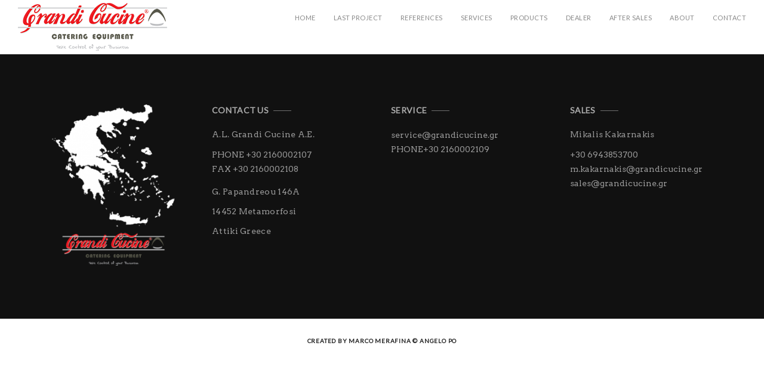

--- FILE ---
content_type: text/html; charset=UTF-8
request_url: https://grandicucine.gr/?project=rocam-professional-food-service-trolleys
body_size: 4779
content:
<!DOCTYPE html>
<!--[if IE 8]> <html lang="en-US" class="ie8"> <![endif]-->
<!--[if !IE]><!--> <html lang="en-US"> <!--<![endif]-->
<head>
<meta charset="UTF-8">
	<meta name="viewport" content="width=device-width, initial-scale=1, maximum-scale=1">
<meta name="msapplication-TileColor" content="">
<meta name="theme-color" content="">

<link rel="profile" href="http://gmpg.org/xfn/11">
<link rel="pingback" href="https://grandicucine.gr/xmlrpc.php">

<title>Rocam &#8211; Professional Food Service trolleys &#8211; GRANDI CUCINE GR</title>
<meta name='robots' content='max-image-preview:large' />
<link rel='dns-prefetch' href='//fonts.googleapis.com' />
<link rel='dns-prefetch' href='//s.w.org' />
<link rel="alternate" type="application/rss+xml" title="GRANDI CUCINE GR &raquo; Feed" href="https://grandicucine.gr/?feed=rss2" />
<link rel="alternate" type="application/rss+xml" title="GRANDI CUCINE GR &raquo; Comments Feed" href="https://grandicucine.gr/?feed=comments-rss2" />
<link rel="alternate" type="application/rss+xml" title="GRANDI CUCINE GR &raquo; Rocam &#8211; Professional Food Service trolleys Comments Feed" href="https://grandicucine.gr/?feed=rss2&#038;p=1505" />
		<script type="text/javascript">
			window._wpemojiSettings = {"baseUrl":"https:\/\/s.w.org\/images\/core\/emoji\/13.1.0\/72x72\/","ext":".png","svgUrl":"https:\/\/s.w.org\/images\/core\/emoji\/13.1.0\/svg\/","svgExt":".svg","source":{"concatemoji":"https:\/\/grandicucine.gr\/wp-includes\/js\/wp-emoji-release.min.js?ver=5.8.12"}};
			!function(e,a,t){var n,r,o,i=a.createElement("canvas"),p=i.getContext&&i.getContext("2d");function s(e,t){var a=String.fromCharCode;p.clearRect(0,0,i.width,i.height),p.fillText(a.apply(this,e),0,0);e=i.toDataURL();return p.clearRect(0,0,i.width,i.height),p.fillText(a.apply(this,t),0,0),e===i.toDataURL()}function c(e){var t=a.createElement("script");t.src=e,t.defer=t.type="text/javascript",a.getElementsByTagName("head")[0].appendChild(t)}for(o=Array("flag","emoji"),t.supports={everything:!0,everythingExceptFlag:!0},r=0;r<o.length;r++)t.supports[o[r]]=function(e){if(!p||!p.fillText)return!1;switch(p.textBaseline="top",p.font="600 32px Arial",e){case"flag":return s([127987,65039,8205,9895,65039],[127987,65039,8203,9895,65039])?!1:!s([55356,56826,55356,56819],[55356,56826,8203,55356,56819])&&!s([55356,57332,56128,56423,56128,56418,56128,56421,56128,56430,56128,56423,56128,56447],[55356,57332,8203,56128,56423,8203,56128,56418,8203,56128,56421,8203,56128,56430,8203,56128,56423,8203,56128,56447]);case"emoji":return!s([10084,65039,8205,55357,56613],[10084,65039,8203,55357,56613])}return!1}(o[r]),t.supports.everything=t.supports.everything&&t.supports[o[r]],"flag"!==o[r]&&(t.supports.everythingExceptFlag=t.supports.everythingExceptFlag&&t.supports[o[r]]);t.supports.everythingExceptFlag=t.supports.everythingExceptFlag&&!t.supports.flag,t.DOMReady=!1,t.readyCallback=function(){t.DOMReady=!0},t.supports.everything||(n=function(){t.readyCallback()},a.addEventListener?(a.addEventListener("DOMContentLoaded",n,!1),e.addEventListener("load",n,!1)):(e.attachEvent("onload",n),a.attachEvent("onreadystatechange",function(){"complete"===a.readyState&&t.readyCallback()})),(n=t.source||{}).concatemoji?c(n.concatemoji):n.wpemoji&&n.twemoji&&(c(n.twemoji),c(n.wpemoji)))}(window,document,window._wpemojiSettings);
		</script>
		<style type="text/css">
img.wp-smiley,
img.emoji {
	display: inline !important;
	border: none !important;
	box-shadow: none !important;
	height: 1em !important;
	width: 1em !important;
	margin: 0 .07em !important;
	vertical-align: -0.1em !important;
	background: none !important;
	padding: 0 !important;
}
</style>
	<link rel='stylesheet' id='wp-block-library-css'  href='https://grandicucine.gr/wp-includes/css/dist/block-library/style.min.css?ver=5.8.12' type='text/css' media='all' />
<link rel='stylesheet' id='contact-form-7-css'  href='https://grandicucine.gr/wp-content/plugins/contact-form-7/includes/css/styles.css?ver=5.1.9' type='text/css' media='all' />
<link rel='stylesheet' id='bootstrap-css'  href='https://grandicucine.gr/wp-content/themes/brixey/assets/css/bootstrap.min.css?ver=3.3.6' type='text/css' media='all' />
<link rel='stylesheet' id='et-line-css'  href='https://grandicucine.gr/wp-content/themes/brixey/assets/css/et-line.css?ver=1.2' type='text/css' media='all' />
<link rel='stylesheet' id='font-awesome-css'  href='https://grandicucine.gr/wp-content/plugins/js_composer/assets/lib/bower/font-awesome/css/font-awesome.min.css?ver=5.2.1' type='text/css' media='all' />
<link rel='stylesheet' id='jquery-mCustomScrollbar-css'  href='https://grandicucine.gr/wp-content/themes/brixey/assets/css/jquery.mCustomScrollbar.min.css?ver=1.2' type='text/css' media='all' />
<link rel='stylesheet' id='magnific-popup-css'  href='https://grandicucine.gr/wp-content/themes/brixey/assets/css/magnific-popup.css?ver=1.2' type='text/css' media='all' />
<link rel='stylesheet' id='owl-carousel-css'  href='https://grandicucine.gr/wp-content/themes/brixey/assets/css/owl.carousel.css?ver=2.1.6' type='text/css' media='all' />
<link rel='stylesheet' id='swiper-css'  href='https://grandicucine.gr/wp-content/themes/brixey/assets/css/swiper.min.css?ver=3.4.0' type='text/css' media='all' />
<link rel='stylesheet' id='themify-icons-css'  href='https://grandicucine.gr/wp-content/themes/brixey/assets/css/themify-icons.css?ver=1.2' type='text/css' media='all' />
<link rel='stylesheet' id='brixey-style-css'  href='https://grandicucine.gr/wp-content/themes/brixey/assets/css/styles.css?ver=1.2' type='text/css' media='all' />
<link rel='stylesheet' id='brixey-responsive-css'  href='https://grandicucine.gr/wp-content/themes/brixey/assets/css/responsive.css?ver=1.2' type='text/css' media='all' />
<link rel='stylesheet' id='brixey-google-fonts-css'  href='//fonts.googleapis.com/css?family=Lato%3A400%7CArvo%3A400&#038;subset=latin' type='text/css' media='all' />
<script type='text/javascript' src='https://grandicucine.gr/wp-includes/js/jquery/jquery.min.js?ver=3.6.0' id='jquery-core-js'></script>
<script type='text/javascript' src='https://grandicucine.gr/wp-includes/js/jquery/jquery-migrate.min.js?ver=3.3.2' id='jquery-migrate-js'></script>
<script type='text/javascript' id='zilla-likes-js-extra'>
/* <![CDATA[ */
var zilla_likes = {"ajaxurl":"https:\/\/grandicucine.gr\/wp-admin\/admin-ajax.php"};
/* ]]> */
</script>
<script type='text/javascript' src='https://grandicucine.gr/wp-content/plugins/zilla-likes/scripts/zilla-likes.js?ver=5.8.12' id='zilla-likes-js'></script>
<link rel="https://api.w.org/" href="https://grandicucine.gr/index.php?rest_route=/" /><link rel="EditURI" type="application/rsd+xml" title="RSD" href="https://grandicucine.gr/xmlrpc.php?rsd" />
<link rel="wlwmanifest" type="application/wlwmanifest+xml" href="https://grandicucine.gr/wp-includes/wlwmanifest.xml" /> 
<meta name="generator" content="WordPress 5.8.12" />
<link rel="canonical" href="https://grandicucine.gr/?project=rocam-professional-food-service-trolleys" />
<link rel='shortlink' href='https://grandicucine.gr/?p=1505' />
<link rel="alternate" type="application/json+oembed" href="https://grandicucine.gr/index.php?rest_route=%2Foembed%2F1.0%2Fembed&#038;url=https%3A%2F%2Fgrandicucine.gr%2F%3Fproject%3Drocam-professional-food-service-trolleys" />
<link rel="alternate" type="text/xml+oembed" href="https://grandicucine.gr/index.php?rest_route=%2Foembed%2F1.0%2Fembed&#038;url=https%3A%2F%2Fgrandicucine.gr%2F%3Fproject%3Drocam-professional-food-service-trolleys&#038;format=xml" />
<style type="text/css">.recentcomments a{display:inline !important;padding:0 !important;margin:0 !important;}</style><meta name="generator" content="Powered by Visual Composer - drag and drop page builder for WordPress."/>
<!--[if lte IE 9]><link rel="stylesheet" type="text/css" href="https://grandicucine.gr/wp-content/plugins/js_composer/assets/css/vc_lte_ie9.min.css" media="screen"><![endif]--><link rel="icon" href="https://grandicucine.gr/wp-content/uploads/2017/09/cropped-Logo-angelopo-32x32.png" sizes="32x32" />
<link rel="icon" href="https://grandicucine.gr/wp-content/uploads/2017/09/cropped-Logo-angelopo-192x192.png" sizes="192x192" />
<link rel="apple-touch-icon" href="https://grandicucine.gr/wp-content/uploads/2017/09/cropped-Logo-angelopo-180x180.png" />
<meta name="msapplication-TileImage" content="https://grandicucine.gr/wp-content/uploads/2017/09/cropped-Logo-angelopo-270x270.png" />
		<style type="text/css" id="wp-custom-css">
			.btn-right{
    float: right;
}		</style>
		<noscript><style type="text/css"> .wpb_animate_when_almost_visible { opacity: 1; }</style></noscript></head>
<body class="project-template-default single single-project postid-1505 wpb-js-composer js-comp-ver-5.2.1 vc_responsive">
<!-- brxy main wrap -->
<div class="brxy-main-wrap  menu-style-two"> 
      <!-- Header -->
    <header class="brxy-header  brxy-sticky-class ">
      <div class="header-wrap">      
        <div class="brxy-logo" style="padding-top:5px;padding-bottom:5px;">
	<a href="https://grandicucine.gr/">
	<img src="https://grandicucine.gr/wp-content/uploads/2018/01/LOGO_GRANDICUCINE_web.png" width="250" height="80" alt="GRANDI CUCINE GR" class="retina-logo black-logo">
				<img src="https://grandicucine.gr/wp-content/uploads/2018/01/LOGO_GRANDICUCINE_web.png" width="250" height="80" alt="GRANDI CUCINE GR" class="retina-logo white-logo">
				<img src="https://grandicucine.gr/wp-content/uploads/2018/01/LOGO_GRANDICUCINE_web.png" alt="GRANDI CUCINE GR" class="default-logo black-logo" width="250" height="80"><img src="https://grandicucine.gr/wp-content/uploads/2018/01/LOGO_GRANDICUCINE_web.png" alt="GRANDI CUCINE GR" class="default-logo white-logo" width="250" height="80"></a></div><div class="header-right "><ul id="menu-main-menu" class="brxy-menu"><li id="menu-item-410" class="menu-item menu-item-type-post_type menu-item-object-page menu-item-home menu-item-410"><a href="https://grandicucine.gr/">Home</a></li>
<li id="menu-item-1671" class="menu-item menu-item-type-post_type menu-item-object-page menu-item-1671"><a href="https://grandicucine.gr/?page_id=1666">Last Project</a></li>
<li id="menu-item-1603" class="menu-item menu-item-type-post_type menu-item-object-page menu-item-1603"><a href="https://grandicucine.gr/?page_id=1578">References</a></li>
<li id="menu-item-473" class="menu-item menu-item-type-post_type menu-item-object-page menu-item-473"><a href="https://grandicucine.gr/?page_id=434">Services</a></li>
<li id="menu-item-420" class="menu-item menu-item-type-post_type menu-item-object-page menu-item-420"><a href="https://grandicucine.gr/?page_id=316">Products</a></li>
<li id="menu-item-1563" class="menu-item menu-item-type-post_type menu-item-object-page menu-item-1563"><a href="https://grandicucine.gr/?page_id=1549">Dealer</a></li>
<li id="menu-item-1817" class="menu-item menu-item-type-post_type menu-item-object-page menu-item-1817"><a href="https://grandicucine.gr/?page_id=1814">After Sales</a></li>
<li id="menu-item-424" class="menu-item menu-item-type-post_type menu-item-object-page menu-item-424"><a href="https://grandicucine.gr/?page_id=50">About</a></li>
<li id="menu-item-426" class="menu-item menu-item-type-post_type menu-item-object-page menu-item-426"><a href="https://grandicucine.gr/?page_id=250">Contact</a></li>
</ul><a href="javascript:void(0);" class="brxy-toggle"><span class="toggle-separator"></span></a></div>      </div>
    </header>
    		<footer class="brxy-footer">
			<!-- Footer Widgets -->
<div class="container footer-widget-area">
	<div class="row">
		<div class="col-md-3 col-sm-3"><div class="column-wrap widget_media_image"><img width="300" height="300" src="https://grandicucine.gr/wp-content/uploads/2018/01/LOGO-FOOTER-PNG-300x300.png" class="image wp-image-1476  attachment-medium size-medium" alt="" loading="lazy" style="max-width: 100%; height: auto;" srcset="https://grandicucine.gr/wp-content/uploads/2018/01/LOGO-FOOTER-PNG-300x300.png 300w, https://grandicucine.gr/wp-content/uploads/2018/01/LOGO-FOOTER-PNG-150x150.png 150w, https://grandicucine.gr/wp-content/uploads/2018/01/LOGO-FOOTER-PNG.png 591w" sizes="(max-width: 300px) 100vw, 300px" /></div> <!-- end widget --></div><div class="col-md-3 col-sm-3"><div class="column-wrap widget_text"><div class="brxy-column-title"><span class="column-title">CONTACT US</span></div>			<div class="textwidget"><p>A.L. Grandi Cucine A.E.</p>
<p><div class="clearfix  brxy-lists-69374214ccbab"><a href="tel:30%202160002107" target="_blank" rel="noopener">PHONE +30 2160002107</a></div><div class="clearfix  brxy-lists-69374214ccbee"><a href="tel:30%202160002108" target="_blank" rel="noopener">FAX +30 2160002108</a></div></p>
<p>G. Papandreou 146A</p>
<p>14452 Metamorfosi</p>
<p>Attiki Greece</p>
</div>
		</div> <!-- end widget --></div><div class="col-md-3 col-sm-3"><div class="column-wrap widget_text"><div class="brxy-column-title"><span class="column-title">SERVICE</span></div>			<div class="textwidget"><div class="clearfix  brxy-lists-69374214cd091"><a href="mailto:service@grandicucine.gr" target="_blank" rel="noopener">service@grandicucine.gr</a></div>
<div class="clearfix  brxy-lists-69374214cd0b2"><a href="tel:30%202160002109" target="_blank" rel="noopener">PHONE+30 2160002109</a></div>
</div>
		</div> <!-- end widget --></div><div class="col-md-3 col-sm-3"><div class="column-wrap widget_text"><div class="brxy-column-title"><span class="column-title">SALES</span></div>			<div class="textwidget"><p>Mikalis Kakarnakis</p>
<div class="clearfix  brxy-lists-69374214cd2a7"><a href="tel:30%202160002109" target="_blank" rel="noopener">+30 6943853700</a></div>
<div class="clearfix  brxy-lists-69374214cd2c4"><a href="mailto:m.kakarnakis@grandicucine.gr" target="_blank" rel="noopener">m.kakarnakis@grandicucine.gr</a></div>
<div class="clearfix  brxy-lists-69374214cd2d7"><a href="mailto:sales@grandicucine.gr" target="_blank" rel="noopener">sales@grandicucine.gr</a></div>
</div>
		</div> <!-- end widget --></div>	</div>
</div>
<!-- Footer Widgets -->		</footer>
	
<!-- Copyright Bar -->
<div class="brxy-secondary-footer">
  <div class="secondary-footer-wrap contained">
    <div class="container">
      <div class="row">
        <div class="col-sm-12 text-center">
          <div class="brxy-copyright">
            Created by Marco Merafina © Angelo Po          </div>
        </div>
              </div>
    </div>
  </div>
</div>
<!-- Copyright Bar -->
</div><!-- #vtheme-wrapper -->
<div class="brxy-back-top">
  <a href="#0"><i class="fa fa-angle-up" aria-hidden="true"></i></a>
</div>
<style id="brixey-inline-style" type="text/css"></style><link rel='stylesheet' id='brixey-default-style-css'  href='https://grandicucine.gr/wp-content/themes/brixey/style.css?ver=5.8.12' type='text/css' media='all' />
<style id='brixey-default-style-inline-css' type='text/css'>
.no-class {}.brxy-title-area .brxy-info-title .info-title {color:#dd3333;}.brxy-title-area .brxy-info-title .info-sub-title {color:#dd3333;}.no-class {}.brxy-unit-fix .brxy-blog-detail p, .brxy-unit-fix .brxy-blog-detail {color:#dd3333;}.no-class {}body a,.brxy-unit-fix .brxy-blog-detail p a, .brxy-unit-fix .brxy-blog-detail a{color:#dd3333;}.no-class {}body a:hover,.brxy-unit-fix .brxy-blog-detail p a:hover, .brxy-unit-fix .brxy-blog-detail a:hover{color:#dd3333;}.no-class {}.brxy-sidebar, .brxy-sidebar li, .brxy-sidebar p {color:#dd3333;}.no-class {}.vt-maintenance-mode {}body{font-family:"Lato", Arial, sans-serif;font-size:14px;line-height:1.42857143;font-style:normal;}.brxy-menu > li > a{font-family:"Lato", Arial, sans-serif;font-size:11px;font-style:normal;}.brxy-menu .sub-menu > li > a{font-family:"Lato", Arial, sans-serif;font-size:11px;font-style:normal;}h1{font-family:"Lato", Arial, sans-serif;font-size:36px;line-height:1.42857143;font-style:normal;}h2{font-family:"Lato", Arial, sans-serif;font-size:30px;line-height:1.42857143;font-style:normal;}h3{font-family:"Lato", Arial, sans-serif;font-size:24px;line-height:1.42857143;font-style:normal;}h4{font-family:"Lato", Arial, sans-serif;font-size:18px;line-height:1.42857143;font-style:normal;}h5{font-family:"Lato", Arial, sans-serif;font-size:14px;line-height:1.42857143;font-style:normal;}h6{font-family:"Lato", Arial, sans-serif;font-size:12px;line-height:1.42857143;font-style:normal;}p, input[type="text"], input[type="email"], input[type="password"], input[type="tel"], input[type="search"], input[type="date"], input[type="time"], input[type="datetime-local"], input[type="month"], input[type="url"], input[type="number"], textarea, select, .form-control, .wpcf7-list-item-label, .brxy-title-wrap .section-sub-title, .project-info .project-category, .brxy-testimonial .client-designation, .mate-info .mate-designation, .brxy-info-title .info-sub-title, .contact-link, .service-info ul, .brxy-service-detail .tab-content ul, .brxy-service-detail dl dd, .post-date, .brxy-unit-fix .brxy-blog-detail ul, .brxy-comments-area .comment-area ul, .brxy-unit-fix .brxy-blog-detail ol, .brxy-comments-area .comment-area ol, .brxy-unit-fix .brxy-bottom-meta, .location-list ul, .column-wrap{font-family:"Arvo", Arial, sans-serif;font-style:normal;}
</style>
<script type='text/javascript' id='contact-form-7-js-extra'>
/* <![CDATA[ */
var wpcf7 = {"apiSettings":{"root":"https:\/\/grandicucine.gr\/index.php?rest_route=\/contact-form-7\/v1","namespace":"contact-form-7\/v1"}};
/* ]]> */
</script>
<script type='text/javascript' src='https://grandicucine.gr/wp-content/plugins/contact-form-7/includes/js/scripts.js?ver=5.1.9' id='contact-form-7-js'></script>
<script type='text/javascript' src='https://grandicucine.gr/wp-content/themes/brixey/assets/js/bootstrap.min.js?ver=3.3.6' id='bootstrap-js'></script>
<script type='text/javascript' src='https://grandicucine.gr/wp-content/themes/brixey/assets/js/plugins.js?ver=1.2' id='brixey-plugins-js'></script>
<script type='text/javascript' src='https://grandicucine.gr/wp-content/themes/brixey/assets/js/ajax-load-more.js?ver=1.2' id='brixey-loadmore-js'></script>
<script type='text/javascript' src='https://grandicucine.gr/wp-content/themes/brixey/assets/js/scripts.js?ver=1.2' id='brixey-scripts-js'></script>
<script type='text/javascript' src='https://grandicucine.gr/wp-content/themes/brixey/assets/js/jquery.validate.min.js?ver=1.9.0' id='validate-js-js'></script>
<script type='text/javascript' id='validate-js-js-after'>
jQuery(document).ready(function($) {$("#commentform").validate({rules: {author: {required: true,minlength: 2},email: {required: true,email: true},comment: {required: true,minlength: 10}}});});
</script>
<script type='text/javascript' src='https://grandicucine.gr/wp-includes/js/comment-reply.min.js?ver=5.8.12' id='comment-reply-js'></script>
<script type='text/javascript' src='https://grandicucine.gr/wp-includes/js/wp-embed.min.js?ver=5.8.12' id='wp-embed-js'></script>
</body>
</html>


--- FILE ---
content_type: text/css
request_url: https://grandicucine.gr/wp-content/themes/brixey/assets/css/styles.css?ver=1.2
body_size: 14933
content:
/*
 * Main Stylesheet.
 * Author & Copyright: VictorThemes
 * URL: http://themeforest.net/user/VictorThemes
 */

/* [Table Of Contents]
    -----------------
  1. Common Classes
  2. Elements
  3. Reset
  4. Main Wrap
      -- Header
      -- Menu
      -- Full Wrap
      -- Static Bg
  5. Pages
      --Home Slider Info
        -- About
        -- Status
        -- Projects
        -- Hover
        -- Testmonial
        -- Team
        -- Promo
      --About
        -- Quote
        -- Awards
        -- Request Quote
      --About Me
      --Services
      --Service And Cost
      --Blog
      --Blog Single
      --Contact
      --Get A Quote
      --404 Error
  6. Single Projects
      --Projects Grid
      --Projects Grid With Caption
      --Projects Masonry
      --Projects Wide With Gutter
      --Projects Wide
      --Single Curousel Fullscreen
      --Single Contained Gallery
      --Single Grid Sidebar
      --Single Vertical Stack
      --Single Fullscreen Stack
      --Custom 1
      --Custom 2
      --Single Fullscreen Video
  7.Footer
*/

/* 1.Common Classes */
html {
  height: 100%;
  overflow-x: hidden;
  overflow-y: scroll;
}
body {
  height: 100%;
  font-family: 'Lato', sans-serif;
  font-weight: 400;
  color: #232323;
  text-rendering: auto;
  -webkit-font-smoothing: antialiased;
  -ms-font-smoothing: antialiased;
  -moz-osx-font-smoothing: grayscale;
  font-smoothing: grayscale;
}
html.fullheight-body{
  overflow: hidden !important;
}
::selection {
  background: #232323;
  color: #ffffff;
}
::-webkit-selection {
  background: #232323;
  color: #ffffff;
}
::-moz-selection {
  background: #232323;
  color: #ffffff;
}
::-o-selection {
  background: #232323;
  color: #ffffff;
}
::-ms-selection {
  background: #232323;
  color: #ffffff;
}
a {
  color: #232323;
  -webkit-transition: all ease .3s;
  -ms-transition: all ease .3s;
  transition: all ease .3s;
}
a:focus {
  outline: none;
  outline-offset: 0;
}
a:hover, a:focus {
  text-decoration: none;
  color: #000000;
}
img {
  max-width: 100%;
  -webkit-user-select: none;
  -moz-user-select: none;
  -o-user-select: none;
  -ms-user-select: none;
  user-select: none;
}
iframe {border: none;}
h1, .h1, h2, .h2, h3, .h3, h4, .h4, h5, .h5, h6, .h6 {
  margin: 0 0 10px;
  font-weight: 700;
  line-height: 1.42857143;
}
p {
  margin-bottom: 15px;
  color: #777777;
  font-family: 'Arvo', serif;
  font-size: 15px;
  line-height: 24px;
}
p a {color: #151515;}
video {
  width: auto;
  min-width: 100%;
  height: auto;
  min-height: 100%;
  background-color: #d0d0d0;
}
#video_player { overflow: hidden;}
.brxy-table-container {
  display: table;
  width: 100%;
  height: 100%;
}
.brxy-align-container {
  display: table-cell;
  vertical-align: middle;
  width: 100%;
  height: 100%;
}
.brxy-container {
  width: 830px;
  margin-left: auto !important;
  margin-right: auto !important;
}
.brxy-overlay {background-color: rgba(0, 0, 0, 0.5);}
.brxy-overlay.vc_parallax>*{background-color: rgba(0, 0, 0, 0.5);}

/*2. Elements*/
/* Buttons */
.brxy-btn {
  display: inline-block;
  vertical-align: middle;
  min-width: 180px;
  padding: 16px 25px;
  background-color: #000000;
  color: #ffffff;
  font-weight: 900;
  font-size: 12px;
  text-transform: uppercase;
  line-height: 1.42857;
  letter-spacing: 0.8px;
  white-space: normal;
  text-align: center;
  border: 1px solid transparent;
  outline: none;
  cursor: pointer;
  -webkit-border-radius: 30px;
  -ms-border-radius: 30px;
  border-radius: 30px;
  -webkit-transition: all ease .3s;
  -ms-transition: all ease .3s;
  transition: all ease .3s;
}
.brxy-btn:hover, .brxy-btn:focus {
  background-color: rgba(0, 0, 0, 0.8);
  color: #ffffff;
}
.brxy-btn i {padding-right: 2px;}
.brxy-btn-small {
  min-width: 158px;
  padding: 14px 41px;
  font-size: 11px;
}
.brxy-btn-small-2 {
  min-width: 137px;
  padding: 7px 15px;
  font-weight: 400;
  font-size: 13px;
  text-transform: none;
}
.brxy-btn-large {
  min-width: 206px;
  padding: 20px 35px;
  font-size: 13px;
}
.brxy-white-btn {
  background-color: #ffffff;
  color: #151515;
}
.brxy-white-btn:hover, .brxy-white-btn:focus {
  background-color: rgba(255, 255, 255, 0.9);
  color: #151515;
}
.brxy-btn-gray-border {
  background-color: #ffffff;
  color: #111111;
  border: 1px solid #e5e5e5;
}
.brxy-btn-gray-border:hover, .brxy-btn-gray-border:focus {border-color: rgba(0, 0, 0, 0.8);}
.default-bullets {list-style: none;}
.default-bullets li {
  padding-left: 24px;
  position: relative;
}
.default-bullets li:before {
  position: absolute;
  top: 10px;
  left: 0;
  width: 6px;
  height: 6px;
  background: #111111;
  content: "";
  -webkit-border-radius: 100%;
  -ms-border-radius: 100%;
  border-radius: 100%;
  z-index: 1;
}
/* Hover */
p a:hover, .project-info .project-category a:hover,
.mate-info .mate-name a:hover,
.brxy-staffs .mate-info .mate-name a:hover,
.award-item p a:hover, .contact-link a:hover,
.next-service a:hover,
.post-date a:hover,
.contact-list a:hover,
.location-list ul li a:hover {
  color: #000000;
}
/* 3.Reset */
input[type="text"], input[type="email"],
input[type="password"], input[type="tel"],
input[type="search"],
input[type="date"],
input[type="time"],
input[type="datetime-local"],
input[type="month"],
input[type="url"],
input[type="number"],
textarea, select,
.form-control {
  float: left;
  width: 100%;
  height: 50px;
  padding: 10px 17px;
  background: transparent;
  color: #000000;
  font-family: 'Arvo', serif;
  font-weight: 400;
  font-size: 14px;
  line-height: 24px;
  border: 1px solid #e5e5e5;
  outline: none;
  border-radius: 0;
  box-shadow: none;
  -webkit-transition: all 0.3s ease 0s;
  -ms-transition: all 0.3s ease 0s;
  transition: all 0.3s ease 0s;
  -webkit-appearance: none;
  -ms-appearance: none;
  -o-appearance: none;
  -moz-appearance: none;
  appearance: none;
}
input[type="file"] {
  width: 100%;
  overflow: hidden;
  font-size: 14px;
}
input[type="checkbox"], input[type="radio"] {margin: 0 5px 0 0;}
.brxy-get-quote input[type="checkbox"] + .wpcf7-list-item-label:before {
  display: inline-block;
  vertical-align: middle;
  width: 15px;
  height: 15px;
  margin: -3px 5px 0 0;
  background-image: url(../images/icons/icon5.png);
  background-position: center center;
  background-repeat: no-repeat;
  background-size: cover;
  content: '';
}
.brxy-form input[type="checkbox"] + .checkbox-icon:after {
  display: inline-block;
  vertical-align: middle;
  width: 15px;
  height: 15px;
  margin: -3px 0 0 5px;
  background-image: url(../images/icons/icon5.png);
  background-position: center center;
  background-repeat: no-repeat;
  background-size: cover;
  content: '';
  cursor: pointer;
}
.brxy-service-detail .nav-tabs > li > a > span {height: 48px;}
.brxy-service-detail .nav-tabs > li > a > span strong{
  position: absolute;
  width: 100%;
  left: 0;
  z-index: 9;
}
.brxy-get-quote input[type="checkbox"], .brxy-form input[type="checkbox"] {display: none;}
.brxy-get-quote input[type="checkbox"]:checked + .wpcf7-list-item-label:before, .brxy-form input[type="checkbox"]:checked + .checkbox-icon:after {
  background-image: url(../images/icons/icon6.png);
}
.brxy-form input[type="radio"] + .radio-icon:after  {
  display: inline-block;
  vertical-align: middle;
  width: 15px;
  height: 15px;
  margin: -3px 5px 0 0;
  background-image: url(../images/icons/icon7.png);
  background-position: center center;
  background-repeat: no-repeat;
  background-size: cover;
  content: '';
}
.brxy-get-quote input[type="radio"] + .wpcf7-list-item-label:before  {
  display: inline-block;
  vertical-align: middle;
  width: 15px;
  height: 15px;
  margin: -3px 5px 0 0 ;
  background-image: url(../images/icons/icon7.png);
  background-position: center center;
  background-repeat: no-repeat;
  background-size: cover;
  content: '';
}
.brxy-get-quote input[type="radio"],
.brxy-form input[type="radio"] {
  display: none;
}
.brxy-get-quote input[type="radio"]:checked + .wpcf7-list-item-label:before,
.brxy-form input[type="radio"]:checked + .radio-icon:after  {
  background-image: url(../images/icons/icon8.png);
}
textarea, textarea.form-control {
  height: 220px;
  resize: vertical;
}
input[type="submit"] {
  display: inline-block;
  vertical-align: middle;
  min-width: 164px;
  padding: 14px 30px;
  background-color: #000000;
  color: #ffffff;
  font-family: 'Lato', sans-serif;
  font-weight: 700;
  font-size: 12px;
  text-transform: uppercase;
  line-height: 1.42857;
  letter-spacing: 0.3px;
  white-space: normal;
  text-align: center;
  border: 1px solid transparent;
  outline: none;
  cursor: pointer;
  -webkit-border-radius: 30px;
  -ms-border-radius: 30px;
  border-radius: 30px;
  -webkit-transition: all ease .3s;
  -ms-transition: all ease .3s;
  transition: all ease .3s;
}
input[type="submit"]:hover,
input[type="submit"]:focus {background-color: rgba(0, 0, 0, 0.8);}
select {
  padding: 10px 30px 10px 17px;
  background-image: url(../images/icons/icon3.png);
  background-position: 97% center;
  background-repeat: no-repeat;
}
select option {padding: 5px 10px;}
select[multiple], select[size] {
  height: 174px;
  padding: 0;
  background-image: none;
}
label {font-weight: 400;}
address {font-style: italic;}
blockquote {
  padding: 16px 0 16px 70px;
  margin: 0 30px 12px;
  border-left: none;
  position: relative;
}
blockquote:before {
  position: absolute;
  top: 19px;
  left: 0;
  width: 50px;
  height: 50px;
  background-color: #111111;
  background-image: url(../images/icons/icon2.png);
  background-position: center center;
  background-repeat: no-repeat;
  background-size: cover;
  content: "";
  z-index: 1;
}
blockquote p {
  color: #222222;
  font-size: 17px;
  line-height: 28px;
}
table {
  margin-bottom: 20px;
  max-width: 100%;
  width: 100%;
  border-left: 1px solid #ddd;
  border-bottom: 1px solid #ddd;
}
table > tbody > tr > td,
table > tbody > tr > th,
table > tfoot > tr > td,
table > tfoot > tr > th,
table > thead > tr > td,
table > thead > tr > th {
  padding: 10px;
  line-height: 1.42857;
  border-top: 1px solid #ddd;
  border-right: 1px solid #ddd;
  vertical-align: top;
}
table.table-condensed {border: none;}
form p {margin: 0;}
form label {
  margin-bottom: 8px;
  color: #111111;
  font-family: 'Lato', sans-serif;
  font-size: 15px;
  line-height: 24px;
  letter-spacing: 0.5px;
  cursor: pointer;
}
form sup {
  top: 0;
  font-size: 13px;
}
form input,
form textarea,
form select {
  margin-bottom: 19px;
}
form input[type="submit"],
form input[type="button"],
form button {
  margin: 15px 0;
}
.wpcf7-list-item-label {
  padding-right: 10px;
  color: #555555;
  font-family: 'Arvo', serif;
  font-size: 15px;
  line-height: 24px;
  display: inline-block;
}
span.wpcf7-list-item {margin: 0;}
.alignleft {
  display: inline;
  float: left;
  margin-right: 15px;
}
.alignright {
  display: inline;
  float: right;
  margin-left: 15px;
}
.aligncenter {
  display: block;
  clear: both;
  margin-left: auto;
  margin-right: auto;
  text-align: center;
}
.wp-caption {margin-bottom: 30px;}
.wp-caption .wp-caption-text {
  font-size: 15px;
  font-style: italic;
  padding-top: 10px;
}
.post-password-form {margin: 0 0 20px;}
.post-password-form label {
  display: block;
  overflow: hidden;
  clear: both;
  margin: 15px 0 0;
}
.post-password-form label input {
  margin-top: 5px;
  margin-bottom: 0;
}
.page-links {
  font-size: 12px;
  line-height: 20px;
  margin-bottom: 25px;
  margin-top: 10px;
  display: inline-block;
}
.page-links a,
.page-links > span {
  border: 1px solid #d1d1d1;
  border-radius: 2px;
  display: inline-block;
  height: 24px;
  margin-right: 3px;
  text-align: center;
  width: 24px;
}
.page-links a {
  background-color: #1a1a1a;
  border-color: #1a1a1a;
  color: #fff;
}
.page-links a:hover,
.page-links a:focus {
  background-color: transparent;
  border-color: #d1d1d1;
  color: #222222;
}
.page-links a span {font-size: 12px;}
.page-links > .page-links-title {
  width: auto;
  height: auto;
  padding-right: 5px;
  margin: 0;
  font-size: 14px;
  border: 0;
}
.says,
.screen-reader-text {
  clip: rect(1px, 1px, 1px, 1px);
  height: 1px;
  overflow: hidden;
  position: absolute !important;
  width: 1px;
  word-wrap: normal !important;
}
.brxy-unit-fix ul,
.brxy-unit-fix ol {
  font-size: 16px;
}
.container {padding: 0;}
.swiper-container {
  height: 100%;
  clear: both;
}
.swiper-slide {
  background-color: #d0d0d0;
  background-position: center top;
  background-repeat: no-repeat;
  background-size: cover;
}
.swiper-pagination {
  bottom: 36px;
  padding: 0 25px;
  color: #ffffff;
  font-weight: 700;
}
.swiper-container-horizontal .swiper-pagination-bullets,
.swiper-pagination-custom {
  bottom: 60px;
}
.home-slider.swiper-container .swiper-pagination,
.slider-with-info.swiper-container .swiper-pagination {
  bottom:  36px !important;
}
.swiper-container-horizontal .swiper-pagination-bullets{
  width: 100%;
  left: 0;
}
.brxy-project-detail.vertical-stack {
  padding-bottom: 77px;
}
.vertical-stack-details,
.vertical-stack-details p{
  line-height: 1.73;
}
.vertical-stack-details{
  max-width: 789px;
  margin-left: auto;
  margin-right: auto;
}
.swiper-pagination-clickable .swiper-pagination-bullet {margin: 0 5px;}
.swiper-pagination .swiper-pagination-bullet {
  width: 8px;
  height: 8px;
  background: rgba(255, 255, 255, 0.6);
  -webkit-transition: all ease .3s;
  -ms-transition: all ease .3s;
  transition: all ease .3s;
}
.swiper-pagination .swiper-pagination-bullet.swiper-pagination-bullet-active {background: rgba(255, 255, 255, 1);}
.swiper-button-prev,
.swiper-button-next {
  right: 20px;
  width: 35px;
  height: 35px;
  margin: 0;
  background: #000000;
  color: #ffffff;
  line-height: 36px;
  text-align: center;
  -webkit-transition: all ease .3s;
  -ms-transition: all ease .3s;
  transition: all ease .3s;
  -webkit-transform: translateY(-50%);
  -ms-transform: translateY(-50%);
  transform: translateY(-50%);
}
.swiper-button-prev:hover,
.swiper-button-next:hover {
  background: rgba(0, 0, 0, 0.8);
}
.swiper-button-prev:before,
.swiper-button-next:before {
  display: inline-block;
  font: normal normal normal 14px/1 FontAwesome;
  font-size: 17px;
  text-rendering: auto;
  -webkit-font-smoothing: antialiased;
  -moz-osx-font-smoothing: grayscale;
  content: "\f104";
  position: relative;
  z-index: 2;
}
.swiper-button-next:before {content: "\f105";}
.swiper-button-prev {left: 20px;}
.swiper-pagination-bullet {
  width: 6px;
  height: 6px;
  margin: 10px 0;
  background: #ffffff;
  opacity: 1;
}
.swiper-pagination-bullet.swiper-pagination-bullet-active {background: rgba(255, 255, 255, 0.5);}
.swiper-container-vertical > .swiper-pagination-bullets {
  bottom: auto;
  right: 40px;
}
.swiper-container-vertical > .swiper-pagination-bullets .swiper-pagination-bullet {margin: 10px 0;}
.horizontalslides .swiper-slide,
.horizontalscrollbar .swiper-slide {
  padding: 0;
  margin-right: 10px;
}
.horizontalscrollbar .swiper-slide:last-child {margin-right: -1px;}
.swiper-slide.col-md-1 {width: 8.33333%;}
.swiper-slide.col-md-2 {width: 16.6667%;}
.swiper-slide.col-md-3 {width: 25%;}
.swiper-slide.col-md-4 {width: 33.3333%;}
.swiper-slide.col-md-5 {width: 41.6667%;}
.swiper-slide.col-md-6 {width: 50%;}
.swiper-slide.col-md-7 {width: 58.3333%;}
.swiper-slide.col-md-8 {width: 66.6667%;}
.swiper-slide.col-md-9 {width: 75%;}
.swiper-slide.col-md-10 {width: 83.3333%;}
.swiper-slide.col-md-11 {width: 91.6667%;}
.swiper-slide.col-md-12 {width: 100%;}
.swiper-slide .video-post {
  position: absolute;
  top: 0;
  left: 0;
  width: 100%;
  height: 100%;
  background: rgba(0, 0, 0, 0.5);
  z-index: 1;
}
.swiper-slide .video-post a {
  display: inline-block;
  top: 50%;
  left: 50%;
  margin: -38px 0 0 -18px;
  color: #ffffff;
  position: relative;
}
.swiper-slide .video-post a:before {
  display: inline-block;
  font: normal normal normal 14px/1 FontAwesome;
  font-size: 45px;
  text-rendering: auto;
  -webkit-font-smoothing: antialiased;
  -moz-osx-font-smoothing: grayscale;
  content: "\f04b";
}
.owl-drag.owl-loaded {display: block;}
.owl-drag {
  display: none;
  position: relative;
  z-index: 1;
}
.owl-drag .owl-stage-outer {
  overflow: hidden;
  position: relative;
  transform: translate3d(0px, 0px, 0px);
}
.owl-drag .owl-stage:after {
  display: block;
  clear: both;
  height: 0;
  line-height: 0;
  content: ".";
  visibility: hidden;
}
img.placeholder-image {width: 100%;}
.owl-drag .owl-stage {position: relative;}
.owl-drag .owl-item {
  float: left;
  min-height: 1px;
  position: relative;
  backface-visibility: hidden;
}
.owl-drag .owl-nav.disabled,
.owl-drag .owl-dots.disabled {
  display: none;
}
.owl-drag .owl-prev,
.owl-drag .owl-next,
.owl-drag .owl-dot {
  cursor: pointer;
}
.owl-drag .owl-nav {text-align: center;}
.owl-drag .owl-prev:before,
.owl-drag .owl-next:before {
  position: absolute;
  bottom: 50%;
  left: -80px;
  color: #aaaaaa;
  font: normal normal normal 14px/1 FontAwesome;
  font-size: 28px;
  text-rendering: auto;
  content: "\f104";
  -webkit-font-smoothing: antialiased;
  -moz-osx-font-smoothing: grayscale;
  -webkit-transform: translateY(-130%);
  -ms-transform: translateY(-130%);
  transform: translateY(-130%);
  z-index: 1;
}
.owl-drag .owl-next:before {content: "\f105";}
.owl-drag .owl-next:before {
  left: auto;
  right: -80px;
}
.owl-drag .slider-no-current {
  padding-top: 10px;
  letter-spacing: 2px;
}
.owl-drag .current-no:after {
  display: inline-block;
  content: "/"
}
.owl-drag .owl-dots {padding-top: 29px;}
.owl-drag .owl-dot {
  display: inline-block;
  vertical-align: middle;
  width: 5px;
  height: 5px;
  margin: 0 6px;
  background: #232323;
  cursor: pointer;
  text-indent: -999px;
  -webkit-border-radius: 100%;
  -ms-border-radius: 100%;
  border-radius: 100%;
}
.owl-drag .owl-dot.active {
  width: 8px;
  height: 8px;
}
.slider-no-current {display: none;}
.nav-tabs {
  padding-bottom: 30px;
  font-size: 12px;
  line-height: 24px;
  letter-spacing: 0.5px;
  text-transform: uppercase;
  text-align: center;
  border: none;
}
.nav-tabs > li {
  float: none;
  display: inline-block;
  vertical-align: top;
  padding: 0 10px;
  margin-bottom: 0;
}
.nav-tabs > li.active > a {color: #222222;}
.nav-tabs > li > a {
  padding: 0;
  margin-right: 0;
  background: none;
  color: #777777;
  border: none !important;
  border-radius: 0;
}
.nav-tabs > li > a:focus,
.nav-tabs > li > a:hover {
  background: none;
}
.nav-tabs > li.active > a,
.nav-tabs > li.active > a:focus,
.nav-tabs > li.active > a:hover {
  background: none;
  color: #222222;
  cursor: pointer;
}
.nav > li > a > img {max-width: 100%;}
.vertical-scroll {height: 100%;}
.horizontal-scroll {width: 100%;}
.mCSB_horizontal.mCSB_inside > .mCSB_container {
  margin: 0;
  opacity: 1;
}
.mCSB_scrollTools.mCSB_scrollTools_horizontal {height: 5px;}
.mCSB_scrollTools.mCSB_scrollTools_horizontal .mCSB_dragger .mCSB_dragger_bar {
  height: 5px;
  margin: 0;
  background: rgba(0, 0, 0, 0.8);
}
.mCSB_scrollTools.mCSB_scrollTools_horizontal .mCSB_draggerRail {
  height: 5px;
  margin: 0;
  background: rgba(255, 255, 255, 0.5);
}
.mCSB_scrollTools {width: 5px;}
.mCSB_inside > .mCSB_container {margin-right: 20px;}
.mCSB_scrollTools .mCSB_dragger .mCSB_dragger_bar {
  width: 5px;
  background: rgba(0, 0, 0, 0.8) !important;
}
.mCSB_scrollTools .mCSB_draggerRail {
  width: 5px;
  background: rgba(0, 0, 0, 0.1);
}
.mfp-zoom-out-cur .mfp-container {padding: 0;}
.mfp-zoom-out-cur .mfp-container .mfp-img {padding: 0;}
.mfp-zoom-out-cur .mfp-container .mfp-arrow {
  margin-top: -85px;
  width: 45px;
  height: 170px;
  background-color: #151515;
  background-position: 50% 50%;
  background-repeat: no-repeat;
  background-size: 25% auto;
  cursor: pointer;
  opacity: 1;
  z-index: 9999;
}
.mfp-zoom-out-cur .mfp-figure:after,
.mfp-zoom-out-cur .mfp-image-holder .mfp-close,
.mfp-zoom-out-cur .mfp-arrow:after {
  display: none;
}
.mfp-zoom-out-cur .mfp-arrow:before {
  top: 50%;
  left: 50%;
  margin: -13px 0 0 -5px;
  color: #ffffff;
  font: normal normal normal 14px/1 FontAwesome;
  font-size: 24px;
  border: none;
  opacity: 1;
  text-rendering: auto;
  -webkit-font-smoothing: antialiased;
  -moz-osx-font-smoothing: grayscale;
  content:"\f104";
}
.mfp-with-zoom.mfp-bg {
  background: rgba(0, 0, 0, 0.80);
  opacity: 0;
  -webkit-transition: opacity 0.3s ease-out;
  -moz-transition: opacity 0.3s ease-out;
  -o-transition: opacity 0.3s ease-out;
  transition: opacity 0.3s ease-out;
}
.mfp-with-zoom.mfp-ready.mfp-bg,
.mfp-wrap.mfp-ready {
  opacity: 1;
}
.mfp-with-zoom.mfp-removing.mfp-bg,
.mfp-wrap.mfp-ready.mfp-removing {
  opacity: 0;
}
.mfp-wrap {
  opacity: 0;
  -webkit-transition: opacity 0.3s ease-out;
  -moz-transition: opacity 0.3s ease-out;
  -o-transition: opacity 0.3s ease-out;
  transition: opacity 0.3s ease-out;
}
.mfp-zoom-out-cur .mfp-close {
  position: absolute;
  right: 28px;
  top: 30px;
  width: 16px;
  height: 16px;
  padding: 0;
  background: none;
  cursor: pointer;
  opacity: 1;
  z-index: 9999;
}
.mfp-zoom-out-cur .mfp-close:before,
.mfp-zoom-out-cur .mfp-close:after {
  position: absolute;
  top: -2px;
  left: 7px;
  width: 2px;
  height: 16px;
  background: #ffffff;
  content: "";
  -webkit-transform: rotate(45deg);
  -ms-transform: rotate(45deg);
  transform: rotate(45deg);
  z-index: 1;
}
.mfp-zoom-out-cur .mfp-close:after {
  -webkit-transform: rotate(-45deg);
  -ms-transform: rotate(-45deg);
  transform: rotate(-45deg);
}
.mfp-zoom-out-cur .mfp-bottom-bar {
  display: none;
  margin-top: 10px;
}
.mfp-zoom-out-cur .mfp-bottom-bar a {
  color: #ffffff;
  font-weight: 700;
}
.brxy-sidebar {padding-left: 50px;}
.brxy-sidebar.left-sidebar {
  padding-left: 15px;
  padding-right: 50px;
}
.brxy-sidebar.left-sidebar:before {
  left: auto;
  right: 17px;
}
.brxy-sidebar:before {
  position: absolute;
  top: 0;
  left: 17px;
  width: 1px;
  height: 100%;
  background: #e5e5e5;
  content: "";
  z-index: 1;
}
.brxy-sidebar img {height: auto;}
.brxy-sidebar ul,
.brxy-sidebar ol {
  padding-left: 13px;
}
.brxy-sidebar ul li,
.brxy-sidebar ol li {
  padding: 2px 0;
}
.brxy-widget {
  display: block;
  overflow: hidden;
  clear: both;
  padding-bottom: 20px;
}
.widget-title {font-size: 20px;}
.has-left-sidebar {float: right;}

/* 4.Main Wrap  */
.brxy-main-wrap {height: 100%;}
.brxy-full-page .brxy-header {
  position: fixed;
  top: 0;
  left: 0;
  width: 100%;
  border-bottom: none;
}
.admin-bar .brxy-full-page .brxy-header {top: 32px;}
.brxy-full-page .brxy-secondary-footer {
  position: fixed;
  bottom: 0;
  left: 0;
  width: 100%;
  z-index: 2;
}
.brxy-full-page .secondary-footer-wrap {padding: 12px 30px;}
.secondary-footer-wrap.fullwidth {
  padding-left:30px;
  padding-right:30px;
}
.brxy-full-page .secondary-footer-wrap .container,
.secondary-footer-wrap.fullwidth .container {
  width: auto;
}
.brxy-heading-wrap {
  position: absolute;
  top: 0;
  left: 0;
  width: 100%;
  height: 100%;
  padding: 30px 75px;
  background: rgba(0, 0, 0, 0.15);
  color: #ffffff;
  text-transform: uppercase;
  text-align: center;
  z-index: 1;
}
.brxy-heading-wrap a {color: #ffffff;}
.brxy-heading-wrap .brxy-sub-heading {
  font-weight: 700;
  font-size: 13px;
  letter-spacing: 1px;
}
.brxy-heading-wrap .brxy-heading {
  padding-bottom: 18px;
  font-weight: 900;
  font-size: 45px;
  line-height: 60px;
}
.is-sticky .brxy-header {
  -webkit-box-shadow: 0 0 5px rgba(0, 0, 0, 0.1);
  -ms-box-shadow: 0 0 5px rgba(0, 0, 0, 0.1);
  box-shadow: 0 0 5px rgba(0, 0, 0, 0.1);
}
/* Header  */
.brxy-header {
  background: #ffffff;
  border-bottom: 1px solid #eeeeee;
  position: relative;
  -webkit-transition: all ease .3s;
  -ms-transition: all ease .3s;
  transition: all ease .3s;
  z-index: 3 !important;
}
.header-wrap {padding: 0 30px;}
.header-wrap:before, .header-wrap:after {
  display: table;
  clear: both;
  content: "";
}
.header-wrap .brxy-menu {
  opacity: 0;
  visibility: hidden;
  -webkit-transition: opacity ease .3s;
  -ms-transition: opacity ease .3s;
  transition: opacity ease .3s;
}
.header-wrap .brxy-menu.open {
  opacity: 1;
  visibility: visible;
}
.brxy-logo {
  float: left;
  padding-top: 15px;
}.brxy-logo img {
  -webkit-animation: fadeIn 700ms;
  animation: fadeIn 700ms;
}
.header-style-two .brxy-logo .retina-logo.white-logo,
.brxy-logo .white-logo,
.brxy-logo .black-logo.retina-logo,
.overlay-menu .brxy-logo .white-logo.retina-logo {
  display: none;
}
.overlay-menu .brxy-logo .white-logo.retina-logo {display: none !important;}
.brxy-logo a .text-logo{
  font-size: 26px;
  font-weight: 600;
}
.brxy-logo a .text-logo::first-letter {text-transform: uppercase;}
.header-right {float: right;}
.brxy-menu {
  display: inline-block;
  vertical-align: middle;
  padding: 0;
  margin: 0;
  font-size: 11px;
  text-transform: uppercase;
  letter-spacing: 0.5px;
  list-style: none;
}
.brxy-menu > li {
  float: left;
  position: relative;
}
.brxy-menu > li > a {
  display: block;
  padding: 22px 15px;
  color: #888888;
  position: relative;
}
.brxy-menu > li:hover > a,
.brxy-menu > li.active a {
  color: #555555;
}
.brxy-menu .menu-item-has-children:hover > .sub-menu {
  opacity: 1;
  visibility: visible;
}
.brxy-menu .sub-menu {
  position: absolute;
  top: 100%;
  left: 0;
  min-width: 150px;
  padding: 5px 0;
  margin: 0;
  background: #ffffff;
  list-style: none;
  opacity: 0;
  visibility: hidden;
  -webkit-transition: opacity ease .3s;
  -ms-transition: opacity ease .3s;
  transition: opacity ease .3s;
  -webkit-box-shadow: 0 1px 2px 1px rgba(0, 0, 0, 0.05);
  -ms-box-shadow: 0 1px 2px 1px rgba(0, 0, 0, 0.05);
  box-shadow: 0 1px 2px 1px rgba(0, 0, 0, 0.05);
  z-index: 1000;
}
.brxy-menu .sub-menu > li {
  float: left;
  width: 100%;
  padding: 0;
  position: relative;
}
.brxy-menu .sub-menu > li > a {
  display: block;
  padding: 8px 15px;
  color: #888888;
}
.brxy-menu .sub-menu > li:hover > a,
.brxy-menu .sub-menu > li.active > a {
  color: #555555;
}
.brxy-menu .sub-menu .sub-menu {
  top: 0;
  left: 100%;
}
.brxy-toggle {
  display: inline-block;
  vertical-align: middle;
  height: 29px;
}
.brxy-toggle:hover .toggle-separator:before,
.brxy-toggle:hover .toggle-separator:after {
  width: 20px;
}
.brxy-toggle:hover .toggle-separator,
.brxy-toggle:hover .toggle-separator:before,
.brxy-toggle:hover .toggle-separator:after {
  background: #505050;
}
.brxy-toggle .toggle-separator {
  display: inline-block;
  vertical-align: middle;
  width: 26px;
  height: 2px;
  margin-top: 6px;
  background: #232323;
  position: relative;
  -webkit-transition: all ease .3s;
  -ms-transition: all ease .3s;
  transition: all ease .3s;
}
.brxy-toggle .toggle-separator:before,
.brxy-toggle .toggle-separator:after {
  position: absolute;
  top: -6px;
  right: 0;
  width: 100%;
  height: 2px;
  background: #232323;
  content: "";
  -webkit-transition: all ease .3s;
  -ms-transition: all ease .3s;
  transition: all ease .3s;
  z-index: 1;
}
.brxy-toggle .toggle-separator:after {top: 6px;}
.brxy-toggle .toggle-text {
  display: inline-block;
  vertical-align: middle;
  padding: 4px 7px 0 0;
  letter-spacing: 0.4px;
  text-transform: uppercase;-webkit-transition: all ease .3s;
  -ms-transition: all ease .3s;
  transition: all ease .3s;
  -webkit-transform: scale(1);
     -moz-transform: scale(1);
      -ms-transform: scale(1);
       -o-transform: scale(1);
          transform: scale(1);
}
.brxy-toggle.active .toggle-text{
  opacity: 0;
  -webkit-transition: all ease .3s;
  -ms-transition: all ease .3s;
  transition: all ease .3s;
  -webkit-transform: scale(0);
     -moz-transform: scale(0);
      -ms-transform: scale(0);
       -o-transform: scale(0);
          transform: scale(0);

}
.menu-transparent .brxy-menu{
  margin-right: -57px;
}
.brxy-toggle.active .toggle-separator {background: none !important;}
.brxy-toggle.active .toggle-separator:before {
  width: 100%;
  -webkit-transform: translateY(6px) rotateZ(-45deg);
  -ms-transform: translateY(6px) rotateZ(-45deg);
  transform: translateY(6px) rotateZ(-45deg)
}
.brxy-toggle.active .toggle-separator:after {
  width: 100%;
  -webkit-transform: translateY(-6px) rotateZ(45deg);
  -ms-transform: translateY(-6px) rotateZ(45deg);
  transform: translateY(-6px) rotateZ(45deg)
}
/* Menu */
.menu-style-two .header-wrap {padding-right: 15px;}
.menu-style-two .brxy-menu {
  opacity: 1;
  visibility: visible;
}
.menu-style-two .brxy-toggle {display: none;}
/*  Header Style Two */
.header-style-two .sticky-wrapper {
  position: absolute;
  top: 0;
  left: 0;
  width: 100%;
  z-index: 3;
}
.header-style-two .is-sticky .brxy-header {background: rgba(0, 0, 0, 0.8);}
.header-style-two .brxy-header {
  background: none;
  border-bottom: none;
}
.header-style-two .header-wrap {padding: 15px 30px;}
.header-style-two .brxy-logo .white-logo,
.brxy-header.overlay-menu .brxy-logo .white-logo {
  display: block;
}
.header-style-two .brxy-logo .black-logo,
.brxy-header.overlay-menu .brxy-logo .black-logo {
  display: none;
}
.header-style-two .brxy-menu > li > a,
.header-style-two .brxy-toggle .toggle-text {
  color: #ffffff;
}
.header-style-two .brxy-menu > li:hover > a,
.header-style-two .brxy-menu > li.active > a {
  opacity: 0.8;
}
.header-style-two .brxy-toggle .toggle-separator:before,
.header-style-two .brxy-toggle .toggle-separator:after {
  background: #ffffff;
}
.header-style-two .brxy-toggle .toggle-separator,
.header-style-two .brxy-toggle:hover .toggle-separator,
.header-style-two .brxy-toggle:hover .toggle-separator:before,
.header-style-two .brxy-toggle:hover .toggle-separator:after,
.brxy-header.overlay-menu .brxy-toggle .toggle-separator,
.brxy-header.overlay-menu .brxy-toggle .toggle-separator:before,
.brxy-header.overlay-menu .brxy-toggle .toggle-separator:after {
  background: #ffffff;
}
.header-style-two .brxy-toggle.active .toggle-separator {background: none;}
/* Menu Style Three */
.menu-style-three .header-wrap .brxy-logo {
  padding: 15px 0;
  position: relative;
  z-index: 2;
}
.menu-style-three .header-wrap .header-right {padding: 15px 0;}
.menu-style-three .header-wrap .brxy-menu {
  display: none;
  position: fixed;
  top: 0;
  left: 0;
  width: 100%;
  height: 100%;
  background: rgba(17, 17, 17, 0.98);
  font-weight: 700;
  font-size: 38px;
  text-transform: none;
  letter-spacing: 0;
  text-align: center;
  overflow: auto;
  opacity: 1;
  visibility: visible;
  -webkit-animation: fadeIn 700ms;
  animation: fadeIn 700ms;
  z-index: 1;
}
.menu-style-three .header-wrap .brxy-menu .brxy-align-container {
  padding: 90px 0 150px;
  position: relative;
}
.menu-style-three .header-wrap .brxy-menu.open {display: block;}
.menu-style-three .header-wrap .brxy-menu li {
  width: 100%;
  padding-bottom: 4px;
  list-style: none;
}
.menu-style-three .header-wrap .brxy-menu li.menu-item > a:after {
  position: absolute;
  bottom: 0;
  left: 50%;
  width: 0;
  height: 3px;
  background: #414141;
  content: "";
  -webkit-transition: all ease .3s;
  -ms-transition: all ease .3s;
  transition: all ease .3s;
  -webkit-transform: translateX(-50%);
  -ms-transform: translateX(-50%);
  transform: translateX(-50%);
  z-index: 1;
}
.menu-style-three .header-wrap .brxy-menu li > a {
  display: inline-block;
  padding: 0;
  color: #dddddd;
  position: relative;
}
.menu-style-three .header-wrap .brxy-menu li:hover > a,
.menu-style-three .header-wrap .brxy-menu li.active > a,
.menu-style-three .header-wrap .brxy-menu .brxy-social a:hover {
  color: #ffffff;
}
.menu-style-three .header-wrap .brxy-menu li:hover > a:after,
.menu-style-three .header-wrap .brxy-menu li.open > a:after {
  width: 100%;
}
.menu-style-three .header-wrap .brxy-menu .sub-menu {
  display: none;
  overflow: hidden;
  clear: both;
  position: static;
  min-width: 100%;
  padding: 23px 0 11px;
  background: none;
  opacity: 1;
  visibility: visible;
}
.menu-style-three .header-wrap .brxy-menu .sub-menu .sub-menu {padding: 3px 0;}
.menu-style-three .header-wrap .brxy-menu .brxy-social {
  position: absolute;
  bottom: 70px;
  left: 0;
  width: 100%;
  z-index: 1;
}
.menu-style-three .header-wrap .brxy-menu .brxy-social a {
  margin: 0 4px;
  color: #aaaaaa;
  font-size: 23px;
}
.menu-style-three .brxy-toggle .toggle-separator:before,
.menu-style-three .brxy-toggle .toggle-separator:after {
  -webkit-transition: none;
  -ms-transition: none;
  transition: none;
}
.menu-style-three .brxy-toggle:hover .toggle-separator:before,
.menu-style-three .brxy-toggle:hover .toggle-separator:after {
  top: -8px;
  width: 100%;
}
.menu-style-three .brxy-toggle:hover .toggle-separator:after {
  top: 8px;
}
.menu-style-three .brxy-toggle.active .toggle-separator:before,
.menu-style-three .brxy-toggle.active .toggle-separator:after {
  top: -6px;
  -webkit-transition: all ease .3s;
  -ms-transition: all ease .3s;
  transition: all ease .3s;
}
.menu-style-three .brxy-toggle.active .toggle-separator:after {
  top: 6px;
}
/*  Full Wrap */
.brxy-full-wrap {
  height: 100%;
  position: relative;
}
/*  Static Bg  */
.brxy-static-bg {
  height: 100%;
  background-color: #d0d0d0;
  background-position: center top;
  background-repeat: no-repeat;
  background-size: cover;
}
/* 5.Pages */

/* Home Slider Info  */

/*  About  */
.brxy-about {text-align: center;}
.brxy-about p {
  font-size: 16px;
  line-height: 30px;
}
.brxy-about h2 {line-height: 34px;}
.brxy-about .about-title {margin-bottom: 21px;}
.about-description p {line-height: 1.9;}
.brxy-title-area{
  max-width: 630px;
  margin: 0 auto;
}
.brxy-services {
  display: block;
  overflow: hidden;
  clear: both;
  padding-top: 40px;
  text-align: center;
}
.service-item {
  display: block;
  overflow: hidden;
  clear: both;
  background: #f2f2f2;
  margin-bottom: 30px;
}
.service-item .service-wrap {
  display: block;
  padding: 58px 25px 68px;
}
.service-item i {
  display: block;
  padding-bottom: 19px;
  color: #151515;
  font-size: 48px;
}
.service-item .service-title {
  display: block;
  font-weight: 700;
  font-size: 13px;
  letter-spacing: 0.5px;
  text-transform: uppercase;
}
/* Status */
.brxy-status {
  display: block;
  overflow: hidden;
  clear: both;
  padding-top: 25px;
  background: #151515;
  color: #ffffff;
  text-align: center;
}
.brxy-status [class*="col-"] {padding: 0;}
.brxy-status [class*="col-"]:last-child .status-list {border-right: none;}
.status-list {
  padding: 44px 25px 54px;
  margin-bottom: 25px;
  border-right: 1px solid rgba(232, 232, 232, 0.06);
}
.status-list span {font-size: 35px;}
.status-list .status-title {
  color: #999;
  font-size: 16px;
}
/* Projects */
.brxy-projects {
  padding: 0 100px 0 100px;
  text-align: center;
}
.brxy-title-wrap {
  padding-bottom: 51px;
  text-align: center;
}
.brxy-title-wrap .section-title {
  padding-bottom: 10px;
  margin-bottom: 15px;
  color: #151515;
  font-weight: 700;
  font-size: 22px;
  letter-spacing: 0.3px;
  text-transform: uppercase;
  position: relative;
}
.brxy-title-wrap .section-title:after {
  position: absolute;
  bottom: 0;
  left: 0;
  right: 0;
  margin: 0 auto;
  width: 60px;
  height: 2px;
  background: #151515;
  content: "";
  -webkit-transition: all ease .3s;
  -ms-transition: all ease .3s;
  transition: all ease .3s;
  z-index: 1;
}
.brxy-title-wrap .section-sub-title {
  color: #666666;
  font-family: 'Arvo', serif;
  font-size: 17px;
  line-height: 30px;
}
.project-list {
  margin-bottom: 35px;
  text-align: center;
  position: relative;
}
.project-picture {
  overflow: hidden;
  clear: both;
  position: relative;
}
.project-picture:before {
  position: absolute;
  top: 0;
  left: 0;
  width: 100%;
  height: 100%;
  background: rgba(255, 255, 255, 0.3);
  content: "";
  opacity: 0;
  -webkit-transition: all ease .3s;
  -ms-transition: all ease .3s;
  transition: all ease .3s;
  z-index: 1;
}
.project-picture img {
  width: 100%;
  -webkit-transition: all ease .5s;
  -ms-transition: all ease .5s;
  transition: all ease .5s;
}
.project-info {
  padding: 23px 0;
  line-height: 24px;
  letter-spacing: 0.5px;
  -webkit-transition: all ease .5s;
  -ms-transition: all ease .5s;
  transition: all ease .5s;
}
.project-info .project-title {
  font-weight: 700;
  font-size: 13px;
  text-transform: uppercase;
}
.project-info .project-category {
  color: #666666;
  font-family: 'Arvo', serif;
  font-size: 15px;
}
.project-info .project-category a {color: #666666;}
.project-info .project-category span:after {content: " & "}
.project-info .project-category span:last-child:after {display: none;}
/* Hover */
.brxy-hover .project-picture:before,
.project-listings.style2 .project-list.brxy-hover .project-info,
 .project-listings.style4 .project-list.brxy-hover .project-info,
 .brxy-hover .mate-links, .gallery-item.brxy-hover .gallery-wrap:before,
 .gallery-item.brxy-hover .gallery-label {
  opacity: 1;
}
.brxy-hover .project-picture img {
  -webkit-transform: scale(1.08);
  -ms-transform: scale(1.08);
  transform: scale(1.08);
}
.brxy-hover .brxy-expand-btn {
  opacity: 1;
  -webkit-transform: scale(1);
  -ms-transform: scale(1);
  transform: scale(1);
}
.brxy-hover .service-info .service-title:after,
.brxy-project-detail .project-title.brxy-hover:after,
.brxy-hover .brxy-info-title.style2 .info-sub-title:after,
.brxy-title-wrap.brxy-hover .section-title:after {
  width: 80px;
}
.project-listings.style5 .project-list.brxy-hover .project-info {
  bottom: 0;
  opacity: 1;
}
.project-listings.style6 .project-list.brxy-hover .project-info .brxy-table-container {opacity: 1;}
.project-listings.style6 .project-list.brxy-hover .project-info:before {width: 100%;}
/* Testimonial */
.brxy-testimonial {
  padding: 86px 0 108px;
  color: #ffffff;
  text-align: center;
}
.brxy-testimonial a {color: #ffffff !important;}
.brxy-testimonial p {
  color: #bbbbbb;
  font-size: 22px;
  line-height: 35px;
}
.brxy-testimonial h6 {
  padding-top: 22px;
  margin-bottom: 0;
}
.brxy-testimonial .client-name {text-transform: uppercase;}
.brxy-testimonial .client-name:after {content: " - ";}
.brxy-testimonial .client-designation {
  font-family: 'Arvo', serif;
  font-weight: 400;
  font-size: 14px;
}
.brxy-testimonial .owl-drag .owl-dot {background: #ffffff;}
.brxy-testimonial.brxy-overlay p {color: #ffffff;}
/* Team */
.brxy-team {text-align: center;}
.brxy-team.style2 {padding: 120px 0 95px;}
.team-col-five {
  float: left;
  width: 20%;
  padding-left: 15px;
  padding-right: 15px;
}
.mate-list {
  display: inline-block;
  vertical-align: top;
  margin-bottom: 15px;
  line-height: 1.42857143;
}
.mate-picture {position: relative;}
.mate-links {
  position: absolute;
  top: 0;
  left: 0;
  width: 100%;
  height: 100%;
  padding: 25px;
  background: rgba(0, 0, 0, 0.2);
  opacity: 0;
  -webkit-transition: all ease .3s;
  -ms-transition: all ease .3s;
  transition: all ease .3s;
  z-index: 1;
}
.mate-links a {
  display: inline-block;
  vertical-align: middle;
  width: 36px;
  height: 36px;
  padding: 7px;
  margin: 0 1px 4px;
  background: #ffffff;
  font-size: 15px;
  -webkit-border-radius: 2px;
  -ms-border-radius: 2px;
  border-radius: 2px;
}
.mate-links a:hover,
.mate-links a:focus {
  background: #f7f7f7;
  color: #151515;
}
.brxy-moving-wrap {
  display: inline-block;
  position: relative;
  top: 30px;
  opacity: 0;
  -webkit-transition: all 0.5s ease 0s;
  -ms-transition: all 0.5s ease 0s;
  transition: all 0.5s ease 0s;
}
.brxy-hover .brxy-moving-wrap {
  top: 0;
  opacity: 1;
}
.mate-info {padding: 15px 0;}
.mate-info .mate-name {
  color: #151515;
  font-size: 18px;
}
.mate-info .mate-name a {color: #151515;}
.mate-info .mate-designation {
  color: #666666;
  font-family: 'Arvo', serif;
  font-size: 15px;
}
.mate-info .mate-designation span:before {content: " - ";}
.brxy-staffs {
  padding-top: 47px;
  margin-top: 16px;
  border-top: 1px solid #e5e5e5;
}
.brxy-staffs [class*="col-"] {
  float: none;
  display: inline-block;
  vertical-align: top;
  margin: 0 -2px;
}
.brxy-staffs .staff-type {
  margin-bottom: 34px;
  color: #111111;
  font-weight: 400;
}
.brxy-staffs .mate-list {margin-bottom: 20px;}
.brxy-staffs .mate-info {padding: 0;}
.brxy-staffs .mate-info .mate-name {
  padding-bottom: 2px;
  color: #222222;
  font-size: 17px;
}
.brxy-staffs .mate-info .mate-name a {color: #222222;}
.brxy-staffs .mate-info .mate-designation {
  color: #888888;
  font-size: 14px;
}
/* Promo */
.brxy-promo {
  height: 570px;
  background: #151515;
  color: #ffffff;
}
.brxy-promo [class*="col-"] {
  height: 100%;
  padding: 0;
}
.brxy-promo .promo-picture {
  height: 100%;
  background-position: center center;
  background-repeat: no-repeat;
  background-size: cover;
}
.promo-wrap {
  height: 100%;
  background-position: right top;
  background-repeat: no-repeat;
  background-size: cover;
  padding-left: 80px !important;
}
.promo-info {
  float: left;
  width: 505px;
}
.promo-info p {
  font-size: 16px;
  line-height: 28px;
  color: #999;
}
.brxy-promo.vc_row {background-position:  right top !important;}
.promo-info .promo-title {
  padding-bottom: 14px;
  font-weight: 700;
  font-size: 22px;
  line-height: 32px;
  letter-spacing: 0.5px;
  text-transform: uppercase;
}
.promo-info .clearfix {padding-top: 17px;}
.vc_row.promo-bg {background-position: center right !important;}
.promo-image,
.promo-image .vc_column-inner {
  height: 100%;
}
.promo-content {max-width: 555px;}
.brxy-clients {text-align: center;}
.brxy-clients .owl-drag .owl-prev:before,
.brxy-clients .owl-drag .owl-next:before {
  top: 0;
  left: 0;
  height: 100%;
  padding: 76px 11px;
  background: #ffffff;
  color: #232323;
  font-size: 22px;
  border: 1px solid #e8e8e8;
  -webkit-transform: translateY(0);
  -ms-transform: translateY(0);
  transform: translateY(0);
}
.brxy-clients .owl-drag .owl-next:before {
  left: auto;
  right: 0;
}
.client-item {
  height: 178px;
  padding: 25px;
  border-top: 1px solid #e8e8e8;
  border-bottom: 1px solid #e8e8e8;
  border-left: 1px solid #e8e8e8;
}
.client-item img {
  max-width: 160px;
}
/* About */
.brxy-itroduction p {
  font-size: 16px;
  line-height: 26px;
}
.brxy-info-title {text-align: center;}
.brxy-title-area.default-spacing {padding-bottom: 50px;}
.brxy-title-area {padding-bottom: 50px;}
.brxy-title-area.padding-xs {
  padding-bottom: 20px;
  padding-top: 30px;
}
.brxy-title-area.padding-sm {
  padding-bottom: 20px;
  padding-top: 20px;
}
.brxy-title-area.padding-md {
  padding-bottom: 40px;
  padding-top: 50px;
}
.brxy-title-area.padding-lg {
  padding-bottom: 60px;
  padding-top: 90px;
}
.brxy-title-area.padding-xl {
  padding-bottom: 100px;
  padding-top: 140px;
}
.brxy-title-area.padding-no {
  padding-bottom: 0px;
  padding-top: 0px;
}
.brxy-info-title .info-title {
  padding-bottom: 5px;
  color: #111111;
  font-size: 36px;
  line-height: 40px;
}
.brxy-info-title .info-sub-title {
  padding-bottom: 3px;
  color: #999999;
  font-family: 'Arvo', serif;
  font-size: 17px;
  line-height: 26px;
}
.brxy-info-title.style2 {
  padding-bottom: 31px;
  text-align: left;
}
.brxy-info-title.style2 .info-title {padding-bottom: 9px;}
.brxy-info-title.style2 .info-sub-title {
  padding-bottom: 26px;
  position: relative;
}
.brxy-info-title.style2 .info-sub-title:after {
  position: absolute;
  bottom: 0;
  left: 0;
  width: 49px;
  height: 3px;
  background: #232323;
  content: "";
  -webkit-transition: all ease .3s;
  -ms-transition: all ease .3s;
  transition: all ease .3s;
  z-index: 1;
}
.about-picture {padding-bottom: 57px;}
.about-picture img {width: 100%;}
.brxy-title-1 {
  padding-bottom: 25px;
  color: #222222;
  font-weight: 700;
  font-size: 20px;
  line-height: 26px;
  letter-spacing: 0.3px;
  text-transform: uppercase;
}
.brxy-progressbar {
  color: #222222;
  font-size: 12px;
  letter-spacing: 0.5px;
  text-transform: uppercase;
}
.brxy-progressbar span:before {content: " - ";}
.progress {
  height: 4px;
  margin: 12px 0 46px;
  background: #f1f2f6;
  border-radius: 0;
  box-shadow: none;
}
.progress-bar {
  background: #151515;
  box-shadow: none;
  -webkit-transition: width 0s ease 0s;
  transition: width 0s ease 0s;
}
/* Quote*/
.brxy-quote {
  height: 400px;
  color: #ffffff;
  text-align: center;
  position: relative;
}
.quote-wrap {
  height: 100%;
  padding: 25px 0;
  background: rgba(0, 0, 0, 0.5);
}
.quote-wrap p, .quote-wrap a {color: #ffffff;}
.quote-title {
  padding-bottom: 10px;
  font-weight: 300;
  font-size: 40px;
}
.quote-sub-title {
  font-size: 20px;
  line-height: 24px;
}
.quote-sub-title span:after {content: " & ";}
.quote-sub-title span:last-child:after {display: none;}
/* Awards */
.brxy-awards .brxy-title-1 {
  font-size: 22px;
  line-height: 30px;
}
.award-item {
  display: none;
  padding-bottom: 21px;
}
.award-item.active {display: block;}
.award-info p {margin-bottom: 10px;}
.award-info p span:before {content: " - ";}
.award-info p a {color: #777777;}
.award-info .award-year {
  padding-bottom: 16px;
  margin-bottom: 18px;
  color: #222222;
  font-size: 16px;
  letter-spacing: 0.3px;
  position: relative;
}
.award-info .award-year:after {
  position: absolute;
  bottom: 0;
  left: 0;
  background: #151515;
  width: 55px;
  height: 2px;
  content: "";
  -webkit-transition: all ease .3s;
  -ms-transition: all ease .3s;
  transition: all ease .3s;
  z-index: 1;
}
.award-info.brxy-hover .award-year:after {width: 70px;}
.brxy-load-more {
  padding: 18px 0;
  margin-top: 8px;
  font-weight: 700;
  font-size: 12px;
  line-height: 30px;
  letter-spacing: 0.5px;
  text-transform: uppercase;
  border-top: 1px solid #e5e5e5;
  text-align: center;
}
.brxy-load-more .disable {
  cursor: default;
  opacity: 0.4;
}
/* Request Quote */
.brxy-request-quote {
  padding: 73px 0 80px;
  background: #fcfcfc;
  border-top: 1px solid #efefef;
  text-align: center;
}
.brxy-request-quote h3 {
  margin-bottom: 22px;
  font-size: 22px;
}
.brxy-request-quote .brxy-btn {font-weight: 600;}
.brxy-request-quote .request-quote-title {
  color: #222222;
  letter-spacing: 0.3px;
  text-transform: uppercase;
}
/* About Me */
.brxy-about-me {height: 100%;}
.brxy-about-me [class*="col-"] {
  height: 100%;
  padding: 0;
}
.brxy-about-me .about-picture {
  height: 100%;
  padding-bottom: 0;
  background-color: #d0d0d0;
  background-position: center top;
  background-repeat: no-repeat;
  background-size: cover;
}
.about-me-info {
  height: 100%;
  padding: 15% 14%;
}
.about-me-info p {
  margin-bottom: 29px;
  font-size: 16px;
  line-height: 28px;
}
.about-me-info .contact-link {padding-bottom: 30px;}
.about-me-info .brxy-btn {font-size: 11px;}
.contact-link {
  font-family: 'Arvo', serif;
  font-size: 15px;
  line-height: 28px;
}
.contact-link a {color: #777777;}
.contact-link span:after {content: " : ";}
.contact-link .clearfix {padding-bottom: 2px;}
.gm-style-iw h1 {
  line-height: 1em;
  margin-bottom: 5px;
  font-size: 24px;
}

/* Services */
.brxy-services.style2 {padding-top: 0;}
.brxy-services.style2 .service-item {margin: 0;}
.brxy-services.style2 .service-item:nth-child(2n) [class*="col-"] {float: right;}
.brxy-services.style2 .service-item:first-child .service-picture img {border-top: none;}
.brxy-services.style2 .service-item:nth-child(2n) .service-picture img {
  border-left: none;
  border-right: 15px solid #ffffff;
}
.brxy-services.style2 .service-item:last-child .service-picture img {border-bottom: none;}
.brxy-services.style2 [class*="col-"] {padding: 0;}
.services-wrap {padding: 15px 0 20px;}
.service-info {
  height: 485px;
  padding: 31px 72px;
}
.service-info p {
  margin-bottom: 5px;
  line-height: 26px;
}
.service-info i {
  padding-bottom: 20px;
  font-size: 46px;
}
.service-info ul {
  display: inline-block;
  padding: 15px 0 0;
  margin: 0;
  color: #777777;
  font-family: 'Arvo', serif;
  font-size: 15px;
  line-height: 24px;
  text-align: left;
}
.service-info ul li {margin-bottom: 6px;}
.service-info .service-title {
  padding-bottom: 11px;
  margin-bottom: 13px;
  font-size: 18px;
  letter-spacing: 0.5px;
  position: relative;
}
.service-info .service-title:after {
  position: absolute;
  bottom: 0;
  left: 0;
  right: 0;
  margin: 0 auto;
  background: #151515;
  width: 60px;
  height: 2px;
  content: "";
  -webkit-transition: all ease .3s;
  -ms-transition: all ease .3s;
  transition: all ease .3s;
  z-index: 1;
}
.service-picture {
  float: left;
  width: 50%;
}
.service-picture img {
  width: 100%;
  border-top: 15px solid #ffffff;
  border-bottom: 15px solid #ffffff;
  border-left: 15px solid #ffffff;
}
/* Services And Cost */
.brxy-service-detail h6 {
  padding-top: 9px;
  color: #222222;
  font-size: 13px;
  line-height: 30px;
  letter-spacing: 1px;
  text-transform: uppercase;
}
.brxy-service-detail .services-wrap {padding: 9px 0 0;}
.brxy-service-detail .nav-tabs {text-align: center;}
.brxy-service-detail .nav-tabs > li {
  float: left;
  padding: 0 15px 30px;
}
.brxy-service-detail .nav-tabs > li.active > a:after {display: none;}
.brxy-service-detail .nav-tabs > li.active > a > img {width: 100%;}
.brxy-service-detail .nav-tabs > li.active > a > span,
.brxy-service-detail .nav-tabs > li:hover > a > span {
  color: #ffffff;
}
.brxy-service-detail .nav-tabs > li.active > a > span:before,
.brxy-service-detail .nav-tabs > li:hover > a > span:before {
  width: 100%;
}
.brxy-service-detail .nav-tabs > li > a > span {
  position: absolute;
  top: 50%;
  left: 50%;
  display: inline-block;
  min-width: 202px;
  padding: 8px 20px;
  background: #ffffff;
  color: #111111;
  font-weight: 700;
  font-size: 13px;
  line-height: 30px;
  letter-spacing: 0.5px;
  text-align: center;
  -webkit-transform: translate(-50%, -50%);
  -ms-transform: translate(-50%, -50%);
  transform: translate(-50%, -50%);
}
.brxy-service-detail .nav-tabs > li > a > span:before {
  position: absolute;
  top: 0;
  left: 0;
  width: 0;
  height: 100%;
  background: #111111;
  content: "";
  -webkit-transition: all ease .3s;
  -ms-transition: all ease .3s;
  transition: all ease .3s;
  z-index: 1;
}
.brxy-service-detail .tab-content ul {
  display: inline-block;
  padding: 2px 0 0;
  color: #777777;
  font-family: 'Arvo', serif;
  font-size: 15px;
  line-height: 24px;
  text-align: left;
  list-style: none;
}
.brxy-service-detail .tab-content ul li {
  margin-bottom: 6px;
    padding-left: 24px;
    position: relative;
}
.brxy-service-detail .tab-content ul li:before {
  position: absolute;
  top: 10px;
  left: 0;
  width: 6px;
  height: 6px;
  background: #111111;
  content: "";
  -webkit-border-radius: 100%;
  -ms-border-radius: 100%;
  border-radius: 100%;
  z-index: 1;
}
.mfp-arrow-right {
    right: 0;
    transform: rotate(180deg) !important;
}
.brxy-service-detail dl {
  display: block;
  overflow: hidden;
  clear: both;
  padding: 6px 0;
  margin: 0;
}
.brxy-service-detail dl dt {
  float: left;
  width: 25%;
  color: #222222;
  font-size: 13px;
  line-height: 24px;
  letter-spacing: 1.2px;
  text-transform: uppercase;
}
.brxy-service-detail dl dd {
  float: left;
  width: 75%;
  color: #777777;
  font-family: 'Arvo', serif;
  font-size: 15px;
  line-height: 24px;
}
.brxy-service-detail dl dd span {color: #222222;}
.next-service {
  padding-left: 18px;
  margin-top: 34px;
  color: #666666;
  font-weight: 700;
  font-size: 11px;
  letter-spacing: 1px;
  line-height: 20px;
  text-transform: uppercase;
  position: relative;
}
.next-service:before {
  position: absolute;
  top: 10px;
  left: 0;
  width: 12px;
  height: 1px;
  background: #111111;
  content: "";
  z-index: 1;
}
.next-service a {
  color: #666666;
}
/* Blog Page */
.brxy-masonry-wrap {position: relative;}
.brxy-masonry-wrap.spacer2 {padding: 10px 5px 0 5px;}
.brxy-masonry-wrap.spacer2 .container,
.brxy-masonry-wrap.no-spacer .container {
  width: auto;
}
.brxy-masonry-wrap.spacer2 .brxy-masonry,
.brxy-masonry-wrap.no-spacer .brxy-masonry {
  margin: 0;
}
.brxy-masonry-wrap.no-spacer {padding: 0;}
.brxy-masonry-wrap.no-spacer .filter-buttons {padding-top: 26px;}
.brxy-masonry-wrap.no-spacer .masonry-item {padding: 0;}
.brxy-masonry {margin: 0 -5px;}
.brxy-masonry.spacer2 {margin: 0 -25px;}
.brxy-masonry.spacer2 .masonry-item {padding: 0 25px 50px;}
.brxy-masonry.spacer3 {margin: 0 -10px;}
.brxy-masonry.spacer3 .masonry-item {padding: 0 10px 20px;}
.brxy-masonry.spacer4 {margin: 0 -15px;}
.brxy-masonry.spacer4 .masonry-item {padding: 0 15px 30px;}
.brxy-masonry.spacer5 {margin: 0 -20px;}
.brxy-masonry.spacer5 .masonry-item {padding: 0 20px 40px;}
.brxy-masonry.no-spacer {margin: 0;}
.brxy-masonry.no-spacer .masonry-item {padding: 0;}
.brxy-masonry.masonry-item-1 {margin: 0;}
.brxy-masonry.masonry-item-1 .masonry-item {
  width: 100%;
  padding: 0 0 30px;
}
.brxy-masonry.masonry-item-2 .masonry-item {width: 50%;}
.brxy-masonry.masonry-item-4 .masonry-item {width: 25%;}
.brxy-masonry.masonry-item-5 .masonry-item {width: 20%;}
.project-col-5 {
  width: 20%;
  display: inline-block;
  padding: 0 15px;
  margin-right: -4px;
}
.brxy-masonry .project-list {margin-bottom: 0;}
.brxy-masonry .masonry-item {
  float: left;
  width: 33.3333%;
  padding: 0 5px 10px;
}
.brxy-masonry .masonry-item.col-md-1 {width: 8.33333333%;}
.brxy-masonry .masonry-item.col-md-2 {width: 16.66666667%;}
.brxy-masonry .masonry-item.col-md-3 {width: 25%;}
.brxy-masonry .masonry-item.col-md-4 {width: 33.33333333%;}
.brxy-masonry .masonry-item.col-md-5 {width: 41.66666667%;}
.brxy-masonry .masonry-item.col-md-6 {width: 50%;}
.brxy-masonry .masonry-item.col-md-7 {width: 58.33333333%;}
.brxy-masonry .masonry-item.col-md-8 {width: 66.66666667%;}
.brxy-masonry .masonry-item.col-md-9 {width: 75%;}
.brxy-masonry .masonry-item.col-md-10 {width: 83.33333333%;}
.brxy-masonry .masonry-item.col-md-11 {width: 91.66666667%;}
.brxy-masonry .masonry-item.col-md-12 {width: 100%;}
.blog-item.brxy-hover .brxy-read-more a {padding-left: 34px;}
.blog-item.brxy-hover .brxy-read-more a:before {
  width: 25px;
  opacity: 1;
}
.blog .has-sidebar .brxy-info-title {padding-bottom: 50px;}
.blog-info {padding: 33px 0 16px;}
.blog-info p {margin-bottom: 10px;}
.post-date {
  padding-bottom: 7px;
  color: #666666;
  font-family: 'Arvo', serif;
  font-size: 15px;
  line-height: 23px;
  letter-spacing: 0.3px;
}
.post-date a {
  color: #666666;
  border-bottom: 1px solid #d7d7d7;
}
.post-date span:before {content: " - ";}
.post-title {
  padding-bottom: 19px;
  color: #222222;
  font-size: 20px;
  line-height: 23px;
  letter-spacing: 0.3px;
}
.post-title a {color: #222222;}
.brxy-read-more {
  padding-top: 19px;
  font-weight: 500;
  font-size: 13px;
  letter-spacing: 1px;
  text-transform: uppercase;
}
.brxy-read-more a {
  display: inline-block;
  color: #000000;
  position: relative;
}
.brxy-read-more a:before {
  position: absolute;
  top: 8px;
  left: 0;
  width: 0;
  height: 2px;
  background: #232323;
  content: "";
  opacity: 0;
  -webkit-transition: all ease .3s;
  -ms-transition: all ease .3s;
  transition: all ease .3s;
  z-index: 1;
}
/* Pagination */
.brixey-blog-pagination{
  text-align: center;
  margin-top: 50px;
  margin-bottom: 20px;
  display: none;
}
.project-pagi .page-numbers {
  width: 32px;
  height: 32px;
  display: inline-block;
  border: 2px solid #333;
  padding-top: 4px;
  font-weight: bold;
  margin-right: 4px;
}
.page-numbers.current,
.project-pagi .page-numbers:hover {
  background: #222;
  color: #fff;
}
.brixey-blog-pagination ul.page-numbers {
  list-style: none;
  padding: 0;
  margin: 0;
  display: inline-block;
}
.brixey-blog-pagination ul.page-numbers li{
  float: left;
  width: 32px;
  height: 32px;
  border: 2px solid #999;
  margin-right: 10px;
}
.brixey-blog-pagination ul.page-numbers li:last-child {margin-right: 0px;}
.brixey-blog-pagination ul.page-numbers li span {
  background: #fff;
  color: #000;
}
.brixey-blog-pagination ul.page-numbers li span,
.brixey-blog-pagination ul.page-numbers li a {
  height: 100%;
  text-align: center;
  display: block;
  padding: 4px;
  font-weight: bold;
}
.brixey-blog-pagination ul.page-numbers li a {
  background: #000;
  color: #fff;
}
.brixey-blog-pagination ul.page-numbers li a:hover {
  background: #303030;
}
/* Blog Single */
.brxy-unit-fix {
  width: 650px;
  padding-top: 6px;
  margin: 0 auto;
  word-wrap: break-word;
}
.brxy-unit-fix img {height: auto;}
.brxy-unit-fix .post-date {text-align: center;}
.brxy-unit-fix .post-title {
  padding-bottom: 42px;
  font-size: 32px;
  line-height: 36px;
  letter-spacing: 0;
  text-align: center;
  margin: 0 auto;
  max-width: 600px;
}
.brxy-unit-fix .blog-picture {
  padding-bottom: 55px;
  margin: 0 -152px;
}
.blog-picture img {height: auto;}
.bp-tags {float: left;width: 100%;margin: 10px 0 0;}
.brxy-unit-fix .brxy-blog-detail .bp-tags ul {
  list-style: none;
  margin: 0;
  padding: 0;
}
.brxy-unit-fix .brxy-blog-detail .bp-tags ul li {
  display: inline-block;
  padding: 0;
  color: #777777;
}
.brxy-unit-fix .brxy-blog-detail .bp-tags ul li:after {
  content: ',';
  padding-right: 5px;
}
.brxy-unit-fix .brxy-blog-detail .bp-tags ul li:last-child:after {content: none;}
.brxy-unit-fix .brxy-blog-detail .bp-tags ul li a {color: #777777;}
.brxy-unit-fix .brxy-blog-detail .bp-tags ul li a:hover {color: #232323;}
.has-sidebar .brxy-unit-fix, .extra-width .brxy-unit-fix {width: 100%;}
.has-sidebar .brxy-unit-fix .blog-picture, .extra-width .brxy-unit-fix .blog-picture{
  width: 100%;
  margin: 0;
}
.extra-width .brxy-unit-fix .blog-picture {text-align: center;}
.blog-picture .brxy-carousel.owl-loaded.owl-drag .owl-dots {
  padding-top: 10px;
  text-align: center;
}
.brxy-unit-fix .brxy-detail-page p {
  margin-bottom: 22px;
  color: #555555;
  line-height: 30px;
}
.brxy-unit-fix .brxy-detail-page form p {margin: 0;}
.brxy-unit-fix .brxy-detail-page p span {
  color: #222222;
  font-size: 17px;
  line-height: 26px;
}
.brxy-unit-fix .brxy-detail-page img {height: auto;}
.brxy-unit-fix .brxy-detail-page blockquote p {
  margin-bottom: 10px;
  color: #222222;
  font-size: 17px;
  line-height: 28px;
}
.brxy-unit-fix .brxy-blog-detail p,
.brxy-unit-fix .brxy-blog-detail {
  line-height: 2;
}
.brxy-unit-fix .brxy-blog-detail blockquote p {line-height: 1.65;}
.brxy-unit-fix .brxy-blog-detail h1,
.brxy-unit-fix .brxy-blog-detail h2,
.brxy-unit-fix .brxy-blog-detail h3,
.brxy-unit-fix .brxy-blog-detail h4,
.brxy-unit-fix .brxy-blog-detail h5,
.brxy-unit-fix .brxy-blog-detail h6 {
  padding-top: 6px;
  font-weight: 400;
  margin-bottom: 22px;
}
dd {margin-bottom: 15px;}
dt {margin-bottom: 5px;}
.brxy-unit-fix .brxy-blog-detail p img {padding: 30px 0 28px;}
.brxy-unit-fix .brxy-blog-detail ul,
.brxy-comments-area .comment-area ul,
.brxy-unit-fix .brxy-blog-detail ol,
.brxy-comments-area .comment-area ol {
  padding: 10px 0 0 14px;
  color: #222222;
  font-family: 'Arvo', serif;
  font-size: 15px;
  line-height: 28px;
}
.brxy-comments-area label.error,
span.wpcf7-not-valid-tip {
  display: none !important;
}
.brxy-comments-area input.error,
.brxy-comments-area textarea.error,
form.wpcf7-form.invalid p span input.wpcf7-not-valid,
form.wpcf7-form.invalid p span select.wpcf7-not-valid {
  border-color: red !important;
}
.brxy-unit-fix .brxy-blog-detail ul li,
.brxy-unit-fix .brxy-blog-detail ol li {
  padding-bottom: 7px;
}
.brixey-contact-page-form form.wpcf7-form.invalid input,
.brixey-contact-page-form form.wpcf7-form.invalid select,
.brixey-contact-page-form form.wpcf7-form.invalid textarea {
  margin-bottom: 0px !important;
}
div.wpcf7-validation-errors {
  border: 2px solid red;
  padding: 14px;
  text-align: center;
}
.brxy-unit-fix .brxy-bottom-meta {
  display: block;
  overflow: hidden;
  clear: both;
  padding: 3px 0 33px;
  font-family: 'Arvo', serif;
  border-bottom: 2px solid #e5e5e5;
}
.brxy-unit-fix .brxy-bottom-meta .brxy-tags ul {
  padding: 0 0 34px;
  margin: 0;
  line-height: 23px;
  list-style: none;
}
.brxy-unit-fix .brxy-bottom-meta .brxy-tags li {
  display: inline-block;
  padding-right: 5px;
}
.brxy-unit-fix .brxy-bottom-meta .brxy-tags li span:after {content: ",";}
.brxy-unit-fix .brxy-bottom-meta .brxy-tags li:last-child span:after {display: none;}
.brxy-unit-fix .brxy-bottom-meta .brxy-tags li a {
  color: #777777;
  border-bottom: 1px solid #dadada;
}
.brxy-unit-fix .brxy-bottom-meta .brxy-tags li a:hover {
  color: #222222;
  border-bottom-color: #cccccc;
}
.brxy-unit-fix .brxy-bottom-meta .brxy-tags li a:before {content: "#";}
.brxy-unit-fix .brxy-bottom-meta .brxy-share {float: left;}
.brxy-unit-fix .brxy-bottom-meta .brxy-share p {
  float: left;
  margin: 0;
  color: #232323;
}
.brxy-unit-fix .brxy-bottom-meta .brxy-share {font-size: 17px;}
.brxy-unit-fix .brxy-bottom-meta .brxy-share a {color: #151515;}
.brxy-unit-fix .brxy-bottom-meta .brxy-share ul {
  float: left;
  padding: 0 0 0 12px;
  margin: 0;
  font-size: 17px;
  list-style: none;
}
.brxy-unit-fix .brxy-bottom-meta .brxy-share li {
  display: none;
  float: left;
  padding: 0 12px 0 0;
}
.brxy-unit-fix .brxy-bottom-meta .brxy-share li.active {display: block;}
.brxy-unit-fix .brxy-bottom-meta .brxy-share li a:hover {color: #505050;}
.brxy-unit-fix .brxy-bottom-meta .brxy-share .load-social {
  float: left;
  line-height: 28px;
}
.brxy-unit-fix .brxy-bottom-meta .brxy-share .load-social.disable a {
  cursor: default;
  opacity: 0.1;
}
.brxy-unit-fix .brxy-bottom-meta .brxy-share .hidden-icons {
  margin-left: -32px;
  transition: margin-left ease .5s;
}
.brxy-unit-fix .brxy-bottom-meta .brxy-share .hidden-icons.active {margin-left:0;}
.brxy-unit-fix .brxy-bottom-meta .brxy-share ul.list-inline li a {
  padding: 0px;
  display: block;
  text-align: center;
  background: #fff;
}
.brxy-unit-fix .brxy-bottom-meta .brxy-share .share-text ul {margin-bottom: 0;}
div.brxy-bottom-meta div.brxy-likes .zilla-likes:hover,
div.brxy-bottom-meta div.brxy-likes .zilla-likes.active,
div.brxy-bottom-meta div.brxy-likes .zilla-likes {
  background: none;
  border: 0 !important;
  margin: 0 !important;
  padding-left: 0;
  text-decoration: none;
}
.brxy-unit-fix .brxy-bottom-meta .brxy-likes {
  float: right;
  font-size: 15px;
}
.brxy-likes {position: relative;}
.brxy-unit-fix .brxy-bottom-meta .brxy-likes a:hover span:before {
  color: #fff;
  z-index: 999;
}
.zilla-likes-count {
  width: 60px;
  display: inline-block;
}
.zilla-likes-postfix {
  position: absolute;
  left: 55px;
  z-index: -1;
  color: #000;
  letter-spacing: 0.3px;
  top: 0;
}
.brxy-unit-fix .brxy-bottom-meta .brxy-likes a.zilla-likes{
  position: relative;
  padding-left: 40px !important;
  padding-top: 6px;
}
.brxy-unit-fix .brxy-bottom-meta .brxy-likes a.zilla-likes.active:before {
  color: #fff;
  background: #232323;
  border-color: transparent;
}
.brxy-unit-fix .brxy-bottom-meta .brxy-likes a.zilla-likes:before {
  display: inline-block;
  vertical-align: middle;
  content: "\f004";
  font-family: FontAwesome;
  width: 30px;
  height: 30px;
  padding-top: 3.5px;
  margin-right: 5px;
  border: 1px solid #eeeeee;
  color: #999999;
  font-size: 11px;
  text-align: center;
  -webkit-border-radius: 100%;
  -ms-border-radius: 100%;
  border-radius: 100%;
  -webkit-transition: all ease .3s;
  -ms-transition: all ease .3s;
  transition: all ease .3s;
  position: absolute;
  left: 0;
  top: 0;
  z-index: 999;
  padding-left: 1.5px;
}
.brxy-unit-fix .brxy-bottom-meta .brxy-likes a.zilla-likes:hover:before {
  color: #fff;
  border-color: transparent;
}
.brxy-unit-fix .brxy-bottom-meta .brxy-likes a.zilla-likes:after {
  position: absolute;
  top: 0;
  left: 0;
  width: 30px;
  height: 30px;
  background: #232323;
  content: "";
  font-size: 11px;
  color: #fff;
  -webkit-transform: scale(0);
  -ms-transform: scale(0);
  transform: scale(0);
  -webkit-border-radius: 100%;
  -ms-border-radius: 100%;
  border-radius: 100%;
  -webkit-transition: all ease .5s;
  -ms-transition: all ease .5s;
  transition: all ease .5s;
  z-index: 1;
}
.brxy-unit-fix .brxy-bottom-meta .brxy-likes a.zilla-likes:hover:after {
  -webkit-transform: scale(1);
  -ms-transform: scale(1);
  transform: scale(1);
}
.brxy-mid-wrap {
 padding: 73px 0 100px
}
.brxy-unit-fix .brxy-more-posts {
  display: block;
  overflow: hidden;
  clear: both;
  padding: 26px 0;
  margin-bottom: 40px;
  font-size: 11px;
  letter-spacing: 1px;
  text-transform: uppercase;
  border-bottom: 1px solid #e5e5e5;
}
.brxy-unit-fix .brxy-more-posts .fa {
  -webkit-transition: all ease .3s;
  -ms-transition: all ease .3s;
  transition: all ease .3s;
}
.brxy-unit-fix .brxy-more-posts .pull-left a:hover .fa {margin-right: 10px;}
.brxy-unit-fix .brxy-more-posts .pull-right a:hover .fa {margin-left: 10px;}
.brxy-unit-fix .brxy-author {
  padding: 30px 35px 38px;
  background: #f6f6f6;
}
.brxy-unit-fix .author-avatar {float: left;}
.brxy-unit-fix .avatar-72 {
  width: 72px;
  height: 72px;
}
.brxy-unit-fix .author-content {
  display: block;
  overflow: hidden;
  padding-left: 25px;
}
.brxy-unit-fix .author-content p {
  margin-bottom: 10px;
  line-height: 24px;
}
.brxy-unit-fix .author-content .author-name {
  display: inline-block;
  margin-bottom: 8px;
  font-family: 'Dosis', sans-serif;
  font-weight: 600;
  font-size: 16px;
  letter-spacing: 0.3px;
  text-transform: uppercase;
}
.brxy-unit-fix .author-content .author-name span {
  display: inline-block;
  color: #555555;
  font-family: 'Crimson Text', serif;
  font-weight: 400;
  font-size: 18px;
  letter-spacing: 0;
  text-transform: none;
}
.brxy-unit-fix .author-content .author-name span:before {content: " - ";}
.brxy-unit-fix .author-content .author-social {padding-top: 4px;}
.brxy-unit-fix .author-content .author-social a {
  display: inline-block;
  width: 30px;
  height: 30px;
  padding-top: 3px;
  margin: 0 3px 5px 0;
  background: #e8e8e8;
  color: #777777;
  font-size: 13px;
  text-align: center;
  -webkit-border-radius: 100%;
  -ms-border-radius: 100%;
  border-radius: 100%;
}
.brxy-unit-fix .author-content .author-social a:hover {
  background: #232323;
  color: #ffffff;
}
.brxy-unit-fix .brxy-comments-area h3 {
  padding: 0;
  margin-bottom: 15px;
  font-size: 16px;
  line-height: 30px;
  letter-spacing: 0.5px;
  text-transform: uppercase;
}
.brxy-unit-fix .brxy-comments-area {padding-top: 39px;}
.brxy-unit-fix .brxy-comments-area ol,
.brxy-unit-fix .brxy-comments-area ul {
  font-family: 'Lato', sans-serif;
}
.brxy-unit-fix .brxy-comments-area ol li,
.brxy-unit-fix .brxy-comments-area ul li {
  padding: 0;
}
.brxy-unit-fix .brxy-comments-area li {list-style: none;}
.brxy-unit-fix .brxy-comments-area .comment-area li {list-style: inherit;}
.brxy-unit-fix .brxy-comments-area .comment-image {
  float: left;
  padding-right: 20px;
}
.brxy-unit-fix .brxy-comments-area .comment-image img {
  width: 70px;
  height: 70px;
  object-fit: cover;
  -webkit-border-radius: 100%;
  -ms-border-radius: 100%;
  border-radius: 100%;
}
.brxy-unit-fix .brxy-comments-area .comment-main-area {
  display: block;
  overflow: hidden;
  padding-bottom: 29px;
  margin-bottom: 25px;
  border-bottom: 1px solid #e5e5e5;
}
.brxy-unit-fix .brxy-comments-meta h4 {
  margin: 0 0 10px;
  padding: 0;
  font-weight: 700;
  font-size: 13px;
  letter-spacing: 1px;
  text-transform: uppercase;
}
.brxy-unit-fix .brxy-comments-meta .comments-date {
  display: inline-block;
  padding-left: 6px;
  color: #555555;
  font-weight: 400;
  font-size: 15px;
  letter-spacing: 0.3px;
  text-transform: none;
}
.brxy-unit-fix .brxy-comments-area .comment-area p {
  margin-bottom: 10px;
  line-height: 26px;
}
.brxy-unit-fix .comments-reply {padding-top: 9px;}
.brxy-unit-fix .comments-reply a {
  display: inline-block;
  padding: 0 14px;
  background: #151515;
  color: #ffffff;
  font-weight: 700;
  font-size: 11px;
  line-height: 24px;
  letter-spacing: 0.3px;
  text-transform: uppercase;
}
.brxy-unit-fix .comments-reply a:hover {
  background: #e8e8e8;
  color: #777777;
}
.brxy-unit-fix .brxy-comments-area .comments li .children li {padding-left: 36px;}
.brxy-unit-fix .brxy-comment-form {
  display: block;
  overflow: hidden;
  clear: both;
  padding-top: 15px;
}
.brxy-unit-fix .brxy-comment-form h3 {margin-bottom: 21px;}
#cancel-comment-reply-link{
  font-size: 15px;
  color: #ddd;
  float: right;
  margin-top: 6px;
}
.brxy-unit-fix .brxy-comment-form .brxy-form-textarea textarea {
  height: 200px;
  margin-bottom: -1px;
}
.brxy-unit-fix .brxy-comment-form .brxy-form-inputs {
  display: block;
  overflow: hidden;
  clear: both;
  padding-bottom: 15px;
}
.brxy-unit-fix .brxy-comment-form .brxy-form-inputs > input {
  width: 50%;
  margin-bottom: -1px;
}
.brxy-unit-fix .brxy-comment-form .brxy-form-inputs > input:first-child {width: 100%;}
.brxy-unit-fix .brxy-comment-form .brxy-form-inputs > input:nth-child(2n) {border-right-color: transparent;}
.brxy-unit-fix .brxy-comment-form .brxy-form-inputs > input:last-child {border-right-color: #e5e5e5;}
.brxy-unit-fix .brxy-comment-form input[type="submit"] {float: right;}
.brxy-unit-fix .comments-area > ol,
.comments-area > ul {
  padding: 0;
}
.brxy-unit-fix .brxy-unit-fix form p {
  width: 100%;
  margin-right: 0;
}
.brxy-unit-fix .brxy-unit-fix .comment-author {margin: 0;}
.brxy-unit-fix .brxy-unit-fix .avatar {
  -webkit-border-radius: 50%;
  -ms-border-radius: 50%;
  border-radius: 50%;
}
.brxy-unit-fix .brxy-unit-fix dd {margin-bottom: 15px;}
.brxy-unit-fix .brxy-unit-fix .comment-metadata {
  margin-bottom: 20px;
  font-size: 14px;
  line-height: 18px;
}
.brxy-unit-fix .brxy-unit-fix .comment-metadata a:hover,
.brxy-unit-fix .brxy-unit-fix .comment-metadata a:focus,
.brxy-unit-fix .brxy-unit-fix .pingback .comment-edit-link:hover,
.brxy-unit-fix .brxy-unit-fix .pingback .comment-edit-link:focus {
  color: #4c4c4c;
}
.brxy-unit-fix .brxy-unit-fix .comment-list .comment-reply-link {
  padding: 5px 10px;
  margin-top: 10px;
  color: #222222;
  font-size: 13px;
}
.brxy-unit-fix .brxy-unit-fix .comment-list .comment-reply-link:hover,
.brxy-unit-fix .brxy-unit-fix .comment-list .comment-reply-link:focus {
  border-color: #222222;
  color: #222222;
}
.brxy-unit-fix .brxy-unit-fix .comment-meta .comment-author .avatar {
  height: 42px;
  width: 42px;
}
.brxy-unit-fix .brxy-unit-fix .comment-author .avatar {
  height: 42px;
  position: relative;
  top: 0.25em;
  width: 42px;
}
.brxy-unit-fix .brxy-unit-fix .comment-author .avatar {
  float: left;
  height: 28px;
  margin-right: 0.875em;
  position: relative;
  width: 28px;
}
.brxy-unit-fix .brxy-unit-fix .comment-list {
  list-style: none;
  margin: 0;
}
.brxy-unit-fix .brxy-unit-fix .comment-list article,
.brxy-unit-fix .brxy-unit-fix .comment-list .pingback,
.brxy-unit-fix .brxy-unit-fix .comment-list .trackback {
  border-top: 1px solid #d1d1d1;
  padding: 1.75em 0;
}
.brxy-unit-fix .brxy-unit-fix .comment-list .children {
  list-style: none;
  margin: 0;
}
.brxy-unit-fix .brxy-unit-fix .comment-list .children > li {padding-left: 0.875em;}
.brxy-unit-fix .brxy-unit-fix .comment-author {
  color: #1a1a1a;
  margin-bottom: 0;
}
.brxy-unit-fix .brxy-unit-fix .comment-author .avatar {
  float: left;
  height: 28px;
  margin-right: 0.875em;
  position: relative;
  width: 28px;
}
.brxy-unit-fix .brxy-unit-fix .bypostauthor > article .fn:after {
  content: "\f304";
  left: 3px;
  position: relative;
  top: 5px;
}
.brxy-unit-fix .brxy-unit-fix .comment-metadata,
.brxy-unit-fix .brxy-unit-fix .pingback .edit-link {
  color: #686868;
  font-size: 13px;
  font-size: 0.8125rem;
  line-height: 1.6153846154;
}
.brxy-unit-fix .brxy-unit-fix .comment-metadata {
  margin-bottom: 15px;
  font-size: 15px;
}
.brxy-unit-fix .brxy-unit-fix .comment-metadata a,
.brxy-unit-fix .brxy-unit-fix .pingback .comment-edit-link {
  color: #686868;
}
.brxy-unit-fix .brxy-unit-fix .comment-metadata a:hover,
.brxy-unit-fix .brxy-unit-fix .comment-metadata a:focus,
.brxy-unit-fix .brxy-unit-fix .pingback .comment-edit-link:hover,
.brxy-unit-fix .brxy-unit-fix .pingback .comment-edit-link:focus {
  color: #686868;
}
.brxy-unit-fix .brxy-unit-fix .comment-metadata .edit-link,
.brxy-unit-fix .brxy-unit-fix .pingback .edit-link {
  display: inline-block;
}
.brxy-unit-fix .brxy-unit-fix .comment-metadata .edit-link:before,
.brxy-unit-fix .brxy-unit-fix .pingback .edit-link:before {
  content: "\002f";
  display: inline-block;
  opacity: 0.7;
  padding: 0 0.538461538em;
}
.brxy-unit-fix .brxy-unit-fix .comment-content ul,
.brxy-unit-fix .brxy-unit-fix .comment-content ol {
  margin: 0 0 1.5em 1.25em;
}
.brxy-unit-fix .brxy-unit-fix .comment-content li > ul,
.brxy-unit-fix .brxy-unit-fix .comment-content li > ol {
  margin-bottom: 0;
}
.brxy-unit-fix .brxy-unit-fix .comment-reply-link {
  border: 1px solid #d1d1d1;
  border-radius: 2px;
  color: #007acc;
  display: inline-block;
  font-size: 13px;
  font-size: 0.8125rem;
  line-height: 1;
  margin-top: 2.1538461538em;
  padding: 0.5384615385em 0.5384615385em 0.4615384615em;
}
.brxy-unit-fix .brxy-unit-fix .comment-reply-link:hover,
.brxy-unit-fix .brxy-unit-fix .comment-reply-link:focus {
  border-color: currentColor;
  color: #007acc;
  outline: 0;
}
.brxy-unit-fix .brxy-unit-fix .comment-form {padding-top: 1.75em;}
.brxy-unit-fix .brxy-unit-fix .comment-list .comment-form {padding-bottom: 1.75em;}
.brxy-unit-fix .brxy-unit-fix .comment-notes,
.brxy-unit-fix .brxy-unit-fix .comment-awaiting-moderation,
.brxy-unit-fix .brxy-unit-fix .logged-in-as,
.brxy-unit-fix .brxy-unit-fix .form-allowed-tags {
  color: #686868;
  font-size: 15px;
  margin-bottom: 20px;
}
.brxy-unit-fix .brxy-unit-fix .no-comments {
  border-top: 1px solid #d1d1d1;
  font-weight: 700;
  margin: 0;
  padding-top: 1.75em;
}
/* Contact  */
.brxy-contact-info {padding: 81px 0 120px;}
.contact-list {padding-bottom: 19px;}
.contact-list h6 {
  color: #111111;
  font-size: 13px;
  line-height: 24px;
  letter-spacing: 0.5px;
  text-transform: uppercase;
}
.contact-list p {
  margin-bottom: 10px;
  color: #666666;
  line-height: 1.6;
}
.contact-list a {color: #666666;}
.brxy-social.circle-social {
  float: left;
  letter-spacing: 0.5px;
}
.brxy-social.circle-social a {
  width: 36px;
  height: 36px;
  padding: 8px;
  margin: 0 5px 4px 0;
  background: #111111;
  color: #ffffff;
  text-align: center;
  -webkit-border-radius: 100%;
  -ms-border-radius: 100%;
  border-radius: 100%;
}
.brxy-social.circle-social a:hover {
  background: #e8e8e8;
  color: #777777;
}
.brxy-form form input,
.brxy-form form select {
  height: 60px;
}
.brxy-form form select[multiple],
.brxy-form form select[size] {
  height: 174px;
}
.brxy-form form input,
.brxy-form form textarea,
.brxy-form form select {
  margin-bottom: -1px;
}
.brxy-form form input[type="file"] {
  height: auto;
  padding: 10px 0;
  margin: 0;
}
.brxy-form form input[type="range"] {
  height: auto;
  padding: 10px 0;
  margin: 0;
}
.brxy-form form input[type="radio"],
.brxy-form form input[type="checkbox"] {
  height: auto;
}
.brxy-form form input[type="submit"] {
  height: auto;
  margin: 30px 0 0;
}
.brxy-form form [class*="col-"] {padding: 0;}
.brxy-form form .wpcf7-list-item {
  display: inline-block;
  vertical-align: middle;
  padding-top: 15px;
}
.brxy-form form .wpcf7-list-item label {margin-bottom: 0;}
/* Map */
.brxy-map {height: 600px;}
/* Location */
.brxy-location {padding: 93px 0 120px;}
.location-list h5 {font-size: 15px;}
.location-list ul {
  padding: 0;
  margin: 0;
  color: #666666;
  font-family: 'Arvo', serif;
  font-size: 15px;
  line-height: 24px;
  list-style: none;
}
.location-list ul li {margin-bottom: 10px;}
.location-list ul li span {color: #222222;}
.location-list ul li a {color: #666666;}
.location-list .location-title {
  margin-bottom: 18px;
  color: #111111;
  font-weight: 400;
  line-height: 24px;
  letter-spacing: 0.5px;
  text-transform: uppercase;
}
.location-list .brxy-btn {
  margin-top: 33px;
  font-weight: 600;
  letter-spacing: 0.5px;
}
/* Get A Quote */
.brxy-get-quote form {
  width: 620px;
  margin: 0 auto;
}
.brxy-get-quote .info-title {padding-bottom: 17px;}
.brxy-get-quote input[type="submit"] {padding: 15px 30px;}

/* 404 Error */
.brxy-404-error {
  padding: 231px 0 337px;
  background-position: right bottom;
  background-repeat: no-repeat;
  background-size: contain;
  text-align: center;
}
.brxy-404-error h1 {
  font-size: 150px;
  line-height: 150px;
}
.brxy-404-error h3 {font-size: 26px;}
.brxy-404-error .error-title {
  margin-bottom: 0;
  color: #222222;
  font-weight: 400;
}
.brxy-404-error .error-sub-title {
  color: #222222;
  font-weight: 300;
}
.brxy-404-error .brxy-btn {
  margin-top: 25px;
  font-weight: 700;
  font-size: 11px;
  letter-spacing: 0.5px;
}
/* 6.Single Projects */
/* Projects Grid  */
.filter-buttons {
  display: inline-block;
  width: 100%;
  padding-bottom: 39px;
}
.filter-buttons .brxy-title-1 {
  float: left;
  padding: 0;
}
.filter-buttons .brxy-menu {
  float: right;
  padding-top: 4px;
  font-size: 12px;
}
.filter-buttons .brxy-menu > li {padding-left: 24px;}
.filter-buttons .brxy-menu > li > a {
  padding: 0;
  color: #777777;
}
.filter-buttons .brxy-menu > li > a:before {
  position: absolute;
  bottom: -3px;
  left: 0;
  width: 0;
  height: 2px;
  background: #222222;
  content: "";
  -webkit-transition: all ease .3s;
  -ms-transition: all ease .3s;
  transition: all ease .3s;
  z-index: 1;
}
.filter-buttons .brxy-menu li.current-menu-item {color: #555555;}
.filter-buttons .brxy-menu > li > a.active:before {width: 100%;}
.filter-buttons .brxy-menu > li:last-child > a {padding-right: 0;}
.filter-buttons .brxy-menu > li > a.active {color: #222222;}
.filter-buttons .brxy-menu .sub-menu > li > a.active {color: #222222;}
.filter-style2 .filter-buttons {
  display: none;
  padding: 16px 0 30px;
  text-align: center;
}
.filter-style2 .filter-buttons .brxy-menu {
  float: none;
  padding: 0;
  text-align: left;
}
.filter-style2 .filter-buttons .brxy-menu > li {padding: 0 13px;}
.filter-buttons > .nav-tabs.brxy-menu {line-height: 1.42857;}
.filter-buttons > .nav-tabs.brxy-menu .filter-by {
  float: left;
  font-size: 13px;
  letter-spacing: 0.5px;
  line-height: 1.42857;
}
.filter-buttons > .nav-tabs.brxy-menu .filter-by:after {content: ":";}
.filter-buttons > .nav-tabs.brxy-menu > li {padding-right: 0;}
.filter-buttons > .nav-tabs.brxy-menu > li > a {
  color: #aaaaaa;
  font-size: 13px;
  letter-spacing: 0.5px;
  line-height: 1.42857;
}
.filter-buttons > .nav-tabs.brxy-menu > li.active > a {color: #222222;}
.filter-buttons > .nav-tabs.brxy-menu > li > a:before {display: none;}
.filter-buttons > .nav-tabs.brxy-menu > li.dropdown-item > a:after {
  position: static;
  display: inline-block;
  width: auto;
  padding-left: 4px;
  background: none;
  font: normal normal normal 14px/1 FontAwesome;
  font-size: inherit;
  text-rendering: auto;
  content: "\f107";
  -webkit-font-smoothing: antialiased;
  -moz-osx-font-smoothing: grayscale;
}
.filter-buttons > .brxy-menu .dropdown {
  left: 9px;
  text-align: left;
}
.filter-buttons .tab-content {
  float: left;
  width: 100%;
  padding-top: 30px;
  margin-top: 20px;
  border-top: 1px solid #f2f2f2;
}
.filter-buttons .tab-content .brxy-menu {
  float: none;
  padding-top: 0;
}
.filter-buttons .tab-content .brxy-menu > li {padding: 0 24px 0 0;}
.project-listings .brxy-btn {
  background-color: #17171a;
  font-weight: 700;
  font-size: 11px;
}
.project-listings .brxy-btn:hover, .project-listings .brxy-btn:focus {background-color: #303030;}
.project-listings.style2 .brxy-align-container {vertical-align: bottom;}
.project-listings.style2 .project-picture:before {display: none;}
.project-listings.style2 .project-info {
  position: absolute;
  top: 0;
  left: 0;
  width: 100%;
  height: 100%;
  padding: 24px 30px;
  background: rgba(0, 0, 0, 0.5);
  text-align: left;
  opacity: 0;
  z-index: 1;
}
.project-listings.style2 .project-info .project-title {
  color: #ffffff;
  font-weight: 900;
}
.project-listings.style2 .project-info .project-title a,
.project-listings.style2 .project-info .project-category,
.project-listings.style2 .project-info .project-category a {
  color: #ffffff;
}
/* Projects Grid With Caption */
.project-listings.style3 .project-list {text-align: left;}
.project-listings.style3 .project-info {padding: 18px 0 5px;}
/* Projects Masonry */
.project-listings.style4 .project-picture:before {display: none;}
.project-listings.style4 .project-info {
  position: absolute;
  top: 0;
  left: 0;
  width: 100%;
  height: 100%;
  padding: 25px;
  background: rgba(0, 0, 0, 0.5);
  opacity: 0;
  z-index: 1;
}
.project-listings.style4 .project-info .project-title {
  color: #ffffff;
  font-weight: 900;
}
.project-listings.style4 .project-info .project-title a,
.project-listings.style4 .project-info .project-category,
.project-listings.style4 .project-info .project-category a {
  color: #ffffff;
}
/* Projects Wide With Gutter */
.project-listings.style5 .project-list { overflow: hidden;}
.project-listings.style5 .project-picture:before {display: none;}
.project-listings.style5 .project-info {
  position: absolute;
  bottom: -100%;
  left: 0;
  width: 100%;
  padding: 17px 30px;
  background: #151515;
  text-align: left;
  opacity: 0;
  z-index: 1;
}
.project-listings.style5 .project-info .project-title {
  color: #ffffff;
  font-weight: 900;
}
.project-listings.style5 .project-info .project-title a,
.project-listings.style5 .project-info .project-category a:hover {
  color: #ffffff;
}
.project-listings.style5 .project-info .project-category,
.project-listings.style5 .project-info .project-category a {
  color: #999999;
}
.filter-btn {
  position: absolute;
  top: 20px;
  right: 20px;
  font-weight: 900;
  font-size: 11px;
  text-transform: uppercase;
  -webkit-transition: fixed ease .3s, top ease .3s;
  -ms-transition: fixed ease .3s, top ease .3s;
  transition: fixed ease .3s, top ease .3s;
  z-index: 2;
}
.filter-btn.fixed {position: fixed;}
.filter-btn a {
  display: inline-block;
  padding: 10px 17px;
  background: #222222;
  color: #ffffff;
  -webkit-border-radius: 25px;
  -ms-border-radius: 25px;
  border-radius: 25px;
}
.filter-btn a:hover {background: rgba(0, 0, 0, 0.8);}
.filter-btn a:hover .filter-icon {
  width: 9px;
  margin-right: 7px;
}
.filter-btn a:hover .filter-icon:before,
.filter-btn a:hover .filter-icon:after {
  width: 12px;
}
.filter-btn .filter-icon {
  display: inline-block;
  vertical-align: middle;
  position: relative;
  top: -2px;
  width: 12px;
  height: 1px;
  margin-right: 4px;
  background: #ffffff;
  position: relative;
  -webkit-transition: all ease .3s;
  -ms-transition: all ease .3s;
  transition: all ease .3s;
}
.filter-btn .filter-icon:before,
.filter-btn .filter-icon:after {
  position: absolute;
  top: -3px;
  left: 0;
  width: 9px;
  height: 1px;
  background: #ffffff;
  content: "";
  -webkit-transition: all ease .3s;
  -ms-transition: all ease .3s;
  transition: all ease .3s;
  z-index: 1;
}
.filter-btn .filter-icon:after {
  top: auto;
  bottom: -3px;
}
.filter-btn .total-filters {
  display: inline-block;
  padding-left: 12px;
}
/* Projects Wide */
.project-listings.style6 .project-list {overflow: hidden;}
.project-listings.style6 .project-picture img {
  -webkit-transform: scale(1);
  -ms-transform: scale(1);
  transform: scale(1);
}
.project-listings.style6 .project-picture:before {display: none;}
.project-listings.style6 .project-info {
  position: absolute;
  top: 20px;
  bottom: 20px;
  left: 20px;
  right: 20px;
  padding: 25px;
  z-index: 1;
}
.project-listings.style6 .project-info:before {
  position: absolute;
  top: 0;
  right: 0;
  width: 0;
  height: 100%;
  background: #ffffff;
  content: "";
  -webkit-transition: all ease .4s;
  -ms-transition: all ease .4s;
  transition: all ease .4s;
  z-index: 1;
}
.project-listings.style6 .project-info .brxy-table-container {
  position: relative;
  opacity: 0;
  -webkit-transition: all ease .8s;
  -ms-transition: all ease .8s;
  transition: all ease .8s;
  z-index: 2;
}
/* Single Curousel Fullscreen*/
.brxy-expand-btn {
  position: absolute;
  top: 20px;
  right: 20px;
  width: 37px;
  height: 37px;
  opacity: 0;
  -webkit-transform: scale(0);
  -ms-transform: scale(0);
  transform: scale(0);
  -webkit-transition: all ease .3s;
  -ms-transition: all ease .3s;
  transition: all ease .3s;
  z-index: 2;
}
.brxy-expand-btn a {
  display: block;
  width: 100%;
  height: 100%;
  padding: 9px;
  background-color: #080a0c;
  color: #ffffff;
  font-size: 13px;
  text-align: center;
  position: relative;
  -webkit-border-radius: 100%;
  -ms-border-radius: 100%;
  border-radius: 100%;
  z-index: 2;
}
.brxy-expand-btn a:hover {background-color: rgba(0, 0, 0, 0.8);}
.brxy-expand-btn a:before {
  display: inline-block;
  font: normal normal normal 14px/1 FontAwesome;
  font-size: inherit;
  text-rendering: auto;
  content:"\f065";
  -webkit-font-smoothing: antialiased;
  -moz-osx-font-smoothing: grayscale;
}
.brxy-expand-btn.active a:before {content:"\f066";}
.brxy-expand-btn a img {
  position: absolute;
  top: 0;
  left: 0;
  width: 100%;
  height: 100%;
  object-fit: cover;
  opacity: 0;
  -webkit-border-radius: 100%;
  -ms-border-radius: 100%;
  border-radius: 100%;
  z-index: 1;
}
.zoom-popup img {
  max-width: none;
  cursor: -webkit-zoom-out;
  cursor: -ms-zoom-out;
  cursor: zoom-out;
  object-fit: cover;
}
.zoom-popup figcaption {
  font-family: 'Lato', sans-serif !important;
  font-size: 16px;
}
.brxy-info-btn {
  position: absolute;
  top: 30px;
  right: 30px;
  z-index: 1;
}
.brxy-info-btn a {
  display: inline-block;
  padding: 10px 25px;
  background: #070502;
  color: #ffffff;
  font-weight: 600;
  font-size: 11px;
  letter-spacing: 0.3px;
  text-transform: uppercase;
  -webkit-border-radius: 25px;
  -ms-border-radius: 25px;
  border-radius: 25px;
}
.brxy-info-btn a:hover {background: rgba(0, 0, 0, 0.8);}
.brxy-info-btn a .fa {margin-right: 4px;}
.brxy-sinlge-detail .swiper-container {
  -webkit-transition: all ease .5s;
  -ms-transition: all ease .5s;
  transition: all ease .5s;
}
.brxy-sinlge-detail.open .swiper-container {
  -webkit-transform: translateX(-420px);
  -ms-transform: translateX(-420px);
  transform: translateX(-420px);
}
.brxy-sinlge-detail.open .brxy-project-detail {
  -webkit-transform: translateX(0);
  -ms-transform: translateX(0);
  transform: translateX(0);
}
.brxy-sinlge-detail.open.static-detail .swiper-container {
  margin-right: 420px;
  -webkit-transform: translateX(0);
  -ms-transform: translateX(0);
  transform: translateX(0);
}
.brxy-project-detail.parallax-details {padding-bottom: 77px}
.brxy-sinlge-detail .brxy-project-detail {
  position: fixed;
  top: 0;
  bottom: 0;
  right: 0;
  width: 420px;
  padding: 100px 40px 40px;
  background: #ffffff;
  -webkit-transition: all ease .5s;
  -ms-transition: all ease .5s;
  transition: all ease .5s;
  -webkit-transform: translateX(420px);
  -ms-transform: translateX(420px);
  transform: translateX(420px);
  z-index: 1;
}
.brxy-sinlge-detail .brxy-project-detail p {
  font-size: 14px;
  line-height: 24px;
}
.brxy-sinlge-detail.fullscreen .brxy-expand-btn {right: 137px;}
.brxy-sinlge-detail.fullscreen .brxy-info-btn {
  top: 20px;
  right: 20px;
}
.brxy-sinlge-detail .brxy-project-detail .detail-wrap {padding-right: 0;}
.brxy-sinlge-detail .brxy-project-detail .brxy-btn {margin-top: 40px;}
.brxy-sinlge-detail .project-detail-wrap {height: 100%;}
.project-detail-wrap p {line-height: 1.73;}
.brxy-sinlge-detail .gallery-item .gallery-wrap:before {background: rgba(0, 0, 0, 0.2);}
.brxy-project-detail p {line-height: 26px;}
.brxy-project-detail .brxy-btn {
  padding: 14px 32px;
  font-weight: 700;
}
.brxy-project-detail .detail-wrap {
  padding: 8px 20px 0 0;
  margin: 0;
  font-weight: 600;
  font-size: 12px;
  letter-spacing: 0.5px;
  text-transform: uppercase;
  list-style: none;
}
.brxy-project-detail .detail-wrap li {
  padding: 15px 0;
  border-bottom: 1px solid #e8e8e8;
}
.brxy-project-detail .detail-wrap li span:after {content: ","}
.brxy-project-detail .detail-wrap li .detail-name {color: #999999;}
.brxy-project-detail .detail-wrap li .detail-name:after {content: " : "}
.brxy-project-detail .detail-wrap li span:last-child:after {display: none;}
.brxy-project-detail .project-title {
  padding-bottom: 12px;
  margin-bottom: 12px;
  color: #222222;
  font-weight: 700;
  font-size: 18px;
  text-transform: uppercase;
  position: relative;
}
.brxy-project-detail .project-title:after {
  position: absolute;
  bottom: 0;
  left: 0;
  width: 60px;
  height: 3px;
  background: #151515;
  content: "";
  -webkit-transition: all ease .3s;
  -ms-transition: all ease .3s;
  transition: all ease .3s;
  z-index: 1;
}
.brxy-project-detail .project-controls {
  position: absolute;
  top: 0;
  left: 0;
  width: 100%;
  font-size: 12px;
  border-bottom: 1px solid #e8e8e8;
  z-index: 1;
}
.brxy-project-detail .project-controls a {padding: 17px 50px;}
.brxy-project-detail .project-controls .grid-links {padding: 20px 29px 20px 15px;}
.project-controls {
  font-size: 13px;
  letter-spacing: 0.5px;
  text-transform: uppercase;
  text-align: center;
  border-top: 1px solid #e8e8e8;
}
.project-controls a {
  display: inline-block;
  vertical-align: middle;
  padding: 29px 50px;
  color: #17171a;
}
.project-controls a:hover {color: #505050;}
.project-controls a i {padding: 0 4px;}
.project-controls .grid-links {
  padding: 33px 44px 31px 30px;
  border-left: 1px solid #e8e8e8;
  border-right: 1px solid #e8e8e8;
}
.project-controls .grid-links span {
  float: left;
  clear: both;
  width: 5px;
  height: 5px;
  margin-bottom: 2px;
  background: #151515;
  position: relative;
  -webkit-transition: all ease .3s;
  -ms-transition: all ease .3s;
  transition: all ease .3s;
}
.project-controls .grid-links span:before,
.project-controls .grid-links span:after {
  position: absolute;
  top: 0;
  left: 7px;
  width: 5px;
  height: 5px;
  background: #151515;
  content: "";
  -webkit-transition: all ease .3s;
  -ms-transition: all ease .3s;
  transition: all ease .3s;
  z-index: 1;
}
.project-controls .grid-links span:after {left: 14px;}
.project-controls .grid-links:hover span,
.project-controls .grid-links:hover span:before,
.project-controls .grid-links:hover span:after {
  background: #505050;
}
/* Single Contained Gallery */
.brxy-project-detail {padding-top: 77px;}
.project-galleries.contained-gallery {padding-top: 80px;}
.project-detail-wrap {padding-top: 20px;}
.project-detail-wrap .brxy-btn {margin-top: 13px;}
.gallery-item {position: relative;}
.gallery-item .gallery-wrap {display: block;}
.gallery-item .gallery-wrap:before {
  position: absolute;
  top: 0;
  left: 0;
  width: 100%;
  height: 100%;
  background: rgba(255, 255, 255, 0.2);
  content: "";
  opacity: 0;
  -webkit-transition: all ease .3s;
  -ms-transition: all ease .3s;
  transition: all ease .3s;
  z-index: 1;
}
.gallery-item img {width: 100%;}
.gallery-item .gallery-label {
  position: absolute;
  bottom: 20px;
  left: 20px;
  padding: 7px 9px;
  background: #ffffff;
  color: #555555;
  font-size: 11px;
  letter-spacing: 0.5px;
  text-transform: uppercase;
  opacity: 0;
  -webkit-transition: all ease .3s;
  -ms-transition: all ease .3s;
  transition: all ease .3s;
  z-index: 1;
}
.project-plan {
  padding: 60px 0 55px;
  text-align: center;
}
.project-plan.spacer2 {padding: 50px 0 0;}
.project-plan.spacer3 {padding: 90px 0 120px;}
.plan-title-wrap {text-align: center;}
.plan-title-wrap .plan-title {
  padding-bottom: 12px;
  color: #222222;
  font-weight: 300;
  font-size: 30px;
}
.plan-map {margin-top: 58px;}
/* Single Grid Sidebar */
.brxy-galleries {height: auto;}
.brxy-galleries .gallery-item .brxy-expand-btn {
  top: 50%;
  right: 50%;
  margin: -18px -18px 0 0;
}
.brxy-galleries .project-controls {border-top: none;}
/* Single Vertical Stack */
.brxy-project-detail.style2 {text-align: center;}
.brxy-project-detail.style2 .brxy-btn {margin: 12px 0;}
.brxy-project-detail.style2 .project-title {
  margin-bottom: 22px;
  font-size: 24px;
}
.brxy-project-detail.style2 .project-title:after {
  right: 0;
  margin: 0 auto;
}
.brxy-project-detail.style2 .detail-wrap {padding: 4px 0 0;}
.brxy-project-detail.style2 .detail-wrap li {
  padding: 12px 0;
  border-bottom: none;
}
.brxy-project-detail.style2 .brxy-container {width: 960px;}
.brxy-project-detail.style2 .project-galleries {padding: 54px 0 14px;}
/*  Single Fullscreen Stack */
.brxy-galleries .brxy-masonry.masonry-item-1 .masonry-item {padding: 0;}
.brxy-galleries .masonry-item-1 .gallery-wrap:before {display: none;}
.brxy-galleries .masonry-item-1 .brxy-expand-btn {
  top: 20px;
  right: 20px;
  margin: 0;
}
/* Custom 1 */
.brxy-quote.style2 {height: 550px;}
.brxy-quote.style2 .quote-wrap {background: rgba(0, 0, 0, 0.35);}
.brxy-quote.style2 .quote-title {
  font-weight: 400;
  font-size: 50px;
  text-transform: uppercase;
}
.brxy-parallax-text {position: relative;}
.brxy-project-detail.style3 {text-align: center;}
.brxy-project-detail.style3 .brxy-btn {margin: 12px 0;}
.brxy-project-detail.style3 .project-title {
  margin-bottom: 22px;
  font-size: 16px;
  letter-spacing: 0.3px;
}
.brxy-project-detail.style3 .project-title:after {
  right: 0;
  margin: 0 auto;
}
.brxy-project-detail.style3 .detail-wrap {padding: 33px 0 28px;}
.brxy-project-detail.style3 .detail-wrap li {
  display: inline-block;
  padding: 0 16px 16px;
  border-bottom: none;
}
.brxy-project-detail.style3 .brxy-container {width: 960px;}
.brxy-project-detail.style3 .project-galleries {padding: 38px 0 14px;}
/* Custom 2 */
.brxy-quote.style3 {height: 100%;}
.brxy-quote.style3 .quote-wrap {background: rgba(0, 0, 0, 0.3);}
.brxy-quote.style3 .quote-title {
  font-weight: 400;
  font-size: 50px;
  text-transform: uppercase;
}
.animation-btn {
  position: absolute;
  bottom: 32px;
  left: 0;
  right: 0;
  margin: 0 auto;
  color: #ffffff;
  font-size: 35px;
  z-index: 1;
}
.brxy-quote.style4 {height: 600px;}
.brxy-quote.style4 .quote-wrap {background: rgba(0, 0, 0, 0.3);}
.brxy-quote.style4 .quote-title {
  font-size: 60px;
  letter-spacing: -0.2px;
}
/* Single Fullscreen Video */
.brxy-play-btn {
  position: absolute;
  top: 0;
  left: 0;
  width: 100%;
  height: 100%;
  z-index: 1;
}
.brxy-play-btn a {
  display: inline-block;
  top: 50%;
  left: 50%;
  margin: -38px 0 0 -18px;
  color: #ffffff;
  position: relative;
}
.brxy-play-btn a:before {
  display: inline-block;
  font: normal normal normal 14px/1 FontAwesome;
  font-size: 45px;
  text-rendering: auto;
  -webkit-font-smoothing: antialiased;
  -moz-osx-font-smoothing: grayscale;
  content: "\f04b";
}
.brxy-play-btn.pause-btn a:before {content: "\f04c";}
/* 7.Footer */
.brxy-footer {
  padding: 84px 0 89px;
  background: #111111;
  color: #aaaaaa;
}
.brxy-footer a {
  display: inline-block;
  margin-bottom: 4px;
  color: #999;
}
.brxy-footer a:hover {color: #ffffff;}
.brxy-footer p {
  color: #999;
  font-size: 14px;
  line-height: 1.29;
  letter-spacing: 0.3px;
}
.brxy-footer ul {
  padding: 0;
  margin: 0;
  list-style: none;
}
.column-wrap {font-family: 'Arvo', serif;}
footer .column-wrap .column-title {font-family: 'Lato', sans-serif;}
.brxy-column-title {
  display: block;
  overflow: hidden;
  clear: both;
  margin-bottom: 21px;
  font-weight: 700;
  text-transform: uppercase;
  letter-spacing: 0.3px;
}
.brxy-column-title span {
  float: left;
  padding-right: 38px;
  position: relative;
}
.brxy-column-title span:after {
  position: absolute;
  top: 50%;
  right: 0;
  width: 30px;
  height: 1px;
  background: #707070;
  content: "";
  z-index: 1;
}
.brxy-directions {
  padding-top: 4px;
  font-family: 'Lato', sans-serif;
}
.brxy-directions a {
  color: #999;
  font-size: 12px;
  letter-spacing: 0.5px;
  text-transform: uppercase;
}
.brxy-secondary-footer {
  font-weight: 700;
  font-size: 10px;
  text-transform: uppercase;
  letter-spacing: 0.8px;
  background: #ffffff;
  border-top: 1px solid #e8e8e8;
  position: relative;
  z-index: 2;
}
.brxy-secondary-footer .brxy-social {
  font-size: 11px;
  letter-spacing: 0.5px;
  text-align: right;
}
.secondary-footer-wrap {padding: 28px 0;}
.secondary-footer-wrap:before,
.secondary-footer-wrap:after {
  display: table;
  clear: both;
  content: "";
}
.brxy-copyright {padding-top: 1px;}
.brxy-social {letter-spacing: 1px;}
.brxy-social a {
  display: inline-block;
  vertical-align: middle;
  margin-left: 15px;
}
/* Back Top */
.brxy-back-top {
  display: none;
  position: fixed;
  bottom: 15px;
  right: 15px;
  z-index: 2;
}
.brxy-back-top a {
  display: block;
  width: 40px;
  height: 40px;
  padding: 1px;
  font-size: 18px;
  line-height: 32px;
  text-align: center;
  background: #232323;
  color: #ffffff;
  border: 2px solid transparent;
}
.brxy-back-top a:hover {
  background: none;
  color: #232323;
  border-color: #232323;
}
/* Animation CSS */
@-webkit-keyframes fadeIn {
  0% {
    opacity: 0;
  }
  50% {
    opacity: 0;
  }
  100% {
    opacity: 1;
  }
}
@keyframes fadeIn {
  0% {
    opacity: 0;
  }
  50% {
    opacity: 0;
  }
  100% {
    opacity: 1;
  }
}
.load-more .loadingtxt,
.load-more-project .loadingtxt {
  display: none;
}
.load-more.loading .loadtxt,
.load-more-project.loading .loadtxt{
  display: none;
}
.load-more.loading .loadingtxt,
.load-more-project.loading .loadingtxt {
  display: block;
}
.all-loaded p {text-align: center;}

.header-wrap.no-menu .brxy-logo {padding-bottom: 15px;}
.header-wrap.no-menu .header-right {padding-top: 24px;}
.admin-bar .sticky-wrapper.is-sticky .brxy-header.brxy-sticky-class {top: 32px !important;}
.blog-picture iframe {
    height: auto !important;
    width: 100% !important;
}
.blog-picture {position: relative;}
.sticky {
  border: 2px dashed #777;
  padding: 10px;
}
a.link-type-link {
  position: absolute;
  top: 10px;
  right: 10px;
  z-index: 999;
  background: #222222;
  color: #fff;
  padding: 10px 13px;
  border-radius: 100%;
}
.single a.link-type-link {padding: 10px 18px;}
.quote-post blockquote {
  padding: 20px;
  margin: 0;
  background: #222;
  color: #fff;
  height: auto;
  font-style: italic;
}
.quote-post blockquote p {color: #fff;}
.single .quote-post blockquote {margin-bottom: 30px;}
.quote-post blockquote:before {background: none;}
.quote-post blockquote cite {
  display: block;
  margin-top: 20px;
}
.quote-post blockquote cite,
.quote-post blockquote cite a{
  color: #fff;
  text-align: right;
}
.single .blog-picture {text-align: center;}
.vc_row.container {
  margin-left: auto !important;
  margin-right: auto !important;
}
.wpb_button,
.wpb_content_element,
ul.wpb_thumbnails-fluid>li {
  margin-bottom: 0 !important;
}
/* Youtube video project */
.youtube-project img {
  width: 100%;
  height: 100%;
  left: 0;
  object-fit: cover;
}
.youtube-project .play-button {
  width: 90px;
  height: 60px;
  z-index: 1;
}
.youtube-project .play-button:before {
  display: inline-block;
  font: normal normal normal 14px/1 FontAwesome;
  font-size: 45px;
  text-rendering: auto;
  -webkit-font-smoothing: antialiased;
  -moz-osx-font-smoothing: grayscale;
  content: "\f04b";
  color: #fff;
}
.youtube-project img,
.youtube-project .play-button {
  cursor: pointer;
}
.youtube-project img,
.youtube-project iframe,
.youtube-project .play-button,
.youtube-project .play-button:before {
  position: absolute;
}
.youtube-project .play-button,
.youtube-project .play-button:before {
  top: 50%;
  left: 50%;
  transform: translate3d( -50%, -50%, 0 );
}
.youtube-project iframe, .youtube-project object, .youtube-project embed {
  position:absolute;
  top:-93px;
  left:0;
  width:100%;
  height:115vh;
}
.brxy-masonry-wrap.taxonomy-page {padding: 73px 0;}

--- FILE ---
content_type: text/css
request_url: https://grandicucine.gr/wp-content/themes/brixey/assets/css/responsive.css?ver=1.2
body_size: 5636
content:
/* Brxy Responsive CSS */
@media screen and (max-width:1279px) {
	/* Brxy Normal CSS */
	.owl-drag .owl-prev:before {
		left: -40px;
	}
	.owl-drag .owl-next:before {
		right: -40px;
	}
	.brxy-projects {
		padding: 60px 60px 55px;
	}
	.promo-wrap {
		padding: 50px;
	}
	.promo-info {
		width: 100%;
	}
	.brxy-masonry.masonry-item-4 .masonry-item {
		width: 33.3333%;
	}
	.brxy-masonry.masonry-item-5 .masonry-item {
		width: 25%;
	}
}

@media screen and (max-width:1199px) {
	/* Brxy Normal CSS */
	.client-item img {
		max-width: 130px;
	}
	.brxy-masonry.spacer2, .brxy-masonry.spacer5 {
		margin: 0 -15px;
	}
	.brxy-masonry.spacer2 .masonry-item, .brxy-masonry.spacer5 .masonry-item {
		padding: 0 15px 30px;
	}
	.brxy-sinlge-detail.open .swiper-container {
		-webkit-transform: translateX(-380px);
		-ms-transform: translateX(-380px);
		transform: translateX(-380px);
	}
	.brxy-sinlge-detail.open.static-detail .swiper-container {
		margin-right: 380px;
	}
	.brxy-sinlge-detail .brxy-project-detail {
		width: 380px;
		-webkit-transform: translateX(380px);
		-ms-transform: translateX(380px);
		transform: translateX(380px);
	}
	.brxy-project-detail .project-controls a {
		padding: 17px 40px;
	}
	.brxy-quote.style2, .brxy-quote.style4 {
		height: 400px;
	}
	.brxy-quote.style2 .quote-title {
		font-size: 40px;
	}
	.brxy-quote.style3 .quote-title, .brxy-quote.style4 .quote-title {
		font-size: 45px;
	}
	/* Brxy About Me Page CSS */
	.about-me-info {
		padding: 10%;
	}
	.about-me-info p {
		margin-bottom: 15px;
	}
	/* Brxy Services Page CSS */
	.brxy-services.style2 .service-item {
		margin-bottom: 30px;
	}
	.brxy-services.style2 .service-item:last-child {
		margin-bottom: 0;
	}
	.brxy-services.style2 [class*="col-"] {
		width: 50%;
	}
	.service-info {
		height: auto;
		padding: 50px;
	}
	.service-picture {
		width: 50%;
	}
	.service-picture img {
		border: none;
	}
	.brxy-services.style2 .service-item:nth-child(2n) .service-picture img {
		border-right: none;
	}
	/* Brxy Blog Page CSS */
	.blog-info {
		padding: 20px 0 10px;
	}
	.post-title {
		padding-bottom: 10px;
	}
	.brxy-read-more {
		padding-top: 10px;
	}
	/* Brxy Blog Single Page CSS */
	.brxy-unit-fix .blog-picture {
		margin: 0 -100px;
	}
	.entry-content .comment-list .children {
    padding-left: 20px;
  }
  /* Brxy 404 Page CSS */
  .brxy-404-error {
  	padding: 200px 0 250px;
  }
  /* Brxy Single Vertical Stack Page CSS */
  .brxy-project-detail.style2 .brxy-container, .brxy-project-detail.style3 .brxy-container {
  	width: auto;
  }
}

@media screen and (max-width:1024px) { .menu-style-three  .brxy-menu .overlay-menu{padding-left: 0 !important;}}


@media screen and (max-width:991px) {
	/* Brxy Normal CSS */
		.service-info {
		height: auto;
		padding: 50px;
	}
	.service-picture {
		width: 100%;
	}
	.brxy-services.style2 [class*="col-"] {
		width: 100%;
	}
	.team-col-five {
	  width: 33.333%;
	}
	.project-col-5 {
	    width: 25%;
	}
	.team-wrap{
		text-align: center;
	}
	.team-col-five:nth-last-child(2), .team-col-five:nth-last-child(1) {
		float: none;
		display: inline-block;
	}
	.brxy-container {
		width: auto;
	}
	.header-wrap {
		padding: 0 25px;
	}
	.brxy-heading-wrap .brxy-heading {
		font-size: 36px;
		line-height: 48px;
	}
	.brxy-full-page .secondary-footer-wrap {
		padding: 13px 25px;
	}
	.brxy-status {
		padding: 25px;
	}
	.brxy-status [class*="col-"]:nth-child(2n) .status-list {
		border-right: none;
	}
	.brxy-status [class*="col-"]:last-child .status-list, .brxy-status [class*="col-"]:nth-last-child(-n+2) .status-list {
		border-bottom: none;
	}
	.status-list {
		margin: 0;
		border-bottom: 1px solid rgba(232, 232, 232, 0.06);
	}
	.brxy-testimonial p {
		font-size: 20px;
	}
	.brxy-promo {
		height: auto;
		text-align: center;
	}
	 .brxy-promo .promo-image {height: 450px;}
	 .brxy-promo .promo-wrap {padding-top: 40px; padding-bottom: 50px}

	.brxy-promo .promo-picture {
		height: 400px;
	}
	.promo-wrap {
		padding: 100px;
	}
	.brxy-info-title .info-title {
		font-size: 30px;
		line-height: 36px;
	}
	.quote-title {
		font-size: 36px;
	}
	.brxy-title-1 br, .brxy-footer br {
		display: none;
	}
	.brxy-masonry .masonry-item, .brxy-masonry.masonry-item-5 .masonry-item, .brxy-masonry.masonry-item-4 .masonry-item, .brxy-masonry .masonry-item.col-md-1, .brxy-masonry .masonry-item.col-md-2, .brxy-masonry .masonry-item.col-md-3, .brxy-masonry .masonry-item.col-md-4, .brxy-masonry .masonry-item.col-md-5, .brxy-masonry .masonry-item.col-md-6, .brxy-masonry .masonry-item.col-md-7, .brxy-masonry .masonry-item.col-md-8, .brxy-masonry .masonry-item.col-md-9, .brxy-masonry .masonry-item.col-md-10, .brxy-masonry .masonry-item.col-md-11 {
		width: 50%;
	}
	.brxy-masonry.spacer5 {
		margin: 0 -15px;
	}
	.brxy-masonry.spacer5 .masonry-item {
		padding: 0 15px 30px;
	}
	.brxy-masonry-wrap.no-spacer .filter-buttons {
		padding-top: 10px;
	}
	.filter-buttons {
		padding-bottom: 20px;
		text-align: center;
	}
	.filter-buttons .brxy-title-1 {
		width: 100%;
	}
	.filter-buttons .brxy-menu {
		float: left;
		width: 100%;
		padding: 20px 0;
		white-space: nowrap;
		overflow-x: auto;
		overflow-y: hidden;
	}
	.filter-buttons .brxy-menu > li {
		float: none;
		display: inline-block;
		vertical-align: middle;
		padding: 0 10px;
	}
	.filter-buttons > .nav-tabs.brxy-menu .filter-by {
		float: none;
		display: inline-block;
		vertical-align: middle;
	}
	.filter-buttons > .nav-tabs.brxy-menu > li, .filter-buttons .tab-content .brxy-menu > li {
		padding: 0 10px;
	}
	.filter-buttons .tab-content {
		margin-top: 10px;
	}
	.filter-style2 .filter-buttons {
		width: 60%;
		padding: 0 0 10px;
		margin: 0 auto;
	}
	.filter-style2 .filter-buttons .brxy-menu {
		padding: 20px 0 22px;
		text-align: center;
	}
	.swiper-slide.col-md-1, .swiper-slide.col-md-2, .swiper-slide.col-md-3, .swiper-slide.col-md-4, .swiper-slide.col-md-5, .swiper-slide.col-md-6, .swiper-slide.col-md-7, .swiper-slide.col-md-8, .swiper-slide.col-md-9, .swiper-slide.col-md-10, .swiper-slide.col-md-11 {
		width: 75%;
	}
	.brxy-sidebar {
		padding-top: 20px;
		padding-left: 15px;
		margin-top: 20px;
		border-top: 1px solid #e5e5e5;
	}
	.brxy-sidebar.left-sidebar {
		padding-right: 15px;
	}
	.brxy-sidebar:before {
		display: none;
	}
	.has-left-sidebar {
		float: none;
	}
	/* Brxy About Page CSS */
	.brxy-progressbar {
		padding-top: 20px;
	}
	/* Brxy About Me Page CSS */
	.brxy-about-me, .brxy-about-me [class*="col-"] {
		height: auto;
	}
	.brxy-about-me .about-picture {
		height: 600px;
	}
	/* Brxy Service And Cost Page CSS */
	.brxy-service-detail .nav-tabs > li > a > span {
		padding: 6px 20px;
		font-size: 12px;
	}
	/* Brxy Blog Single Page CSS */
	.brxy-unit-fix .blog-picture {
		margin: 0;
	}
	.brxy-unit-fix {
		width: 100%;
	}
	.brxy-unit-fix .post-title {
		font-size: 28px;
	}
	/* Brxy Contact Page CSS */
	.brxy-map {
		height: 500px;
	}
	/* Brxy Get A Quote Page CSS */
	.brxy-get-quote .info-title {
		padding-bottom: 10px;
	}
	/* Brxy Projects Wide With Gutter Page CSS */
	.project-listings.style5 .project-info {
		padding: 17px 25px;
	}
	/* Brxy Single Vertical Stack Page CSS */
  .brxy-project-detail.style2 .brxy-container br {
  	display: none;
  }
}

@media screen and (max-width:899px) {
	/* Brxy Normal CSS */
	.owl-drag .owl-prev:before {
		left: 0;
	}
	.owl-drag .owl-next:before {
		right: 0;
	}
	.header-wrap {
		padding: 15px 25px;
	}
	.header-wrap .brxy-menu {
		position: absolute;
		top: 100%;
		left: 0;
		width: 100%;
		height: 239px;
		padding: 0 25px;
		background: #ffffff;
		overflow: auto;
		border-top: 1px solid #eeeeee;
		-webkit-box-shadow: 0 4px 4px rgba(0, 0, 0, 0.2);
		-ms-box-shadow: 0 4px 4px rgba(0, 0, 0, 0.2);
		box-shadow: 0 4px 4px rgba(0, 0, 0, 0.2);
		z-index: 1;
	}
	.header-wrap .brxy-menu > li {
		width: 100%;
	}
	.header-wrap .brxy-menu > li > a {
		padding: 12px 20px 12px 0;
	}
	.header-wrap .brxy-menu .menu-item-has-children > a:after {
		position: absolute;
		top: 11px;
		right: 0;
		color: #aeaeae;
		font: normal normal normal 14px/1 FontAwesome;
		font-size: 17px;
		text-rendering: auto;
		-webkit-font-smoothing: antialiased;
		-moz-osx-font-smoothing: grayscale;
		content: "\f107";
		z-index: 1;
	}
	.header-wrap .brxy-menu .menu-item-has-children:hover > .sub-menu {
		display: block;
	}
	.header-wrap .brxy-menu .sub-menu {
		display: none;
		position: static;
		float: left;
		width: 100%;
		min-width: 100%;
		padding: 0 0 0 10px;
		-webkit-box-shadow: none;
		-ms-box-shadow: none;
		box-shadow: none;
	}
	.header-wrap .brxy-menu .sub-menu > li > a {
		padding: 8px 20px 8px 0;
	}
	.brxy-logo {
		padding-top: 0;
	}
	.menu-style-two .header-wrap {
		padding-right: 25px;
	}
	.menu-style-two .brxy-menu {
		opacity: 0;
		visibility: hidden;
	}
	.menu-style-two .brxy-menu.open {
		opacity: 1;
		visibility: visible;
	}
	.filter-buttons .brxy-menu {opacity: 1;visibility: visible;}
	.menu-style-two .brxy-toggle {
		color:red;
		display: inline-block;
	}
	.header-style-two .header-wrap {
		padding: 30px;
	}
	.header-style-two .brxy-menu > li > a {
		color: #888888
	}
	.header-style-two .brxy-menu > li:hover > a, .header-style-two .brxy-menu > li.active > a {
		color: #555555;
		opacity: 1;
	}
	.menu-style-three .header-wrap .brxy-logo, .menu-style-three .header-wrap .header-right {
		padding: 0;
	}
	.menu-style-three .header-wrap .brxy-menu {
		border-top: none;
		-webkit-box-shadow: none;
		-ms-box-shadow: none;
		box-shadow: none;
	}
	.menu-style-three .header-wrap .brxy-menu .brxy-align-container {
		padding: 60px 0 100px;
	}
	.menu-style-three .header-wrap .brxy-menu .sub-menu > li > a {
		padding: 0;
	}
	.menu-style-three .header-wrap .brxy-menu li.menu-item > a:after {
		top: auto;
	}
	.menu-style-three .header-wrap .brxy-menu .menu-item:hover > .sub-menu {
		display: none;
	}
	.menu-style-three .header-wrap .brxy-menu .brxy-social {
		bottom: 30px;
	}
	.promo-wrap {
		padding: 70px 50px;
	}
	.client-item img {
		max-width: 160px;
	}
	.brxy-about {
		padding: 75px 0 50px;
	}
	.brxy-projects {
		padding: 72px 60px 80px;
	}
	.brxy-testimonial {
		padding: 100px 0 88px;
	}
	.brxy-team, .brxy-team.style2 {
		padding: 83px 0 55px;
	}
	.brxy-clients {
		padding: 72px 0 80px;
	}
	.brxy-mid-wrap {
		padding: 70px 0;
	}
	.brxy-masonry-wrap {
  	padding: 70px 0;
  	}
	.brxy-footer {
		padding: 64px 0 69px;
	}
	/* Brxy About Page CSS */
	.brxy-itroduction {
		padding: 70px 0 50px;
	}
	.brxy-awards {
		padding: 74px 0 52px;
	}
	/* Brxy Contact Page CSS */
	.brxy-contact-info, .brxy-location {
		padding: 70px 0 90px;
	}
	.brxy-map {
		height: 400px;
	}
	/* Brxy Get A Quote Page CSS */
	.brxy-get-quote {
		padding: 70px 0;
	}
	/* Brxy 404 Page CSS */
  .brxy-404-error {
  	padding: 150px 0 200px;
  }
  /* Brxy Single Custom 2 Page CSS */
  .project-plan.spacer3 {
  	padding: 80px 0;
  }
    /* Brxy Normal CSS */
  .dark-version .header-wrap .brxy-menu {
    background: #191919;
    border-color: #333333;
  }
  .dark-version .brxy-menu .dropdown {
    background: none;
  }
}
@media screen and (max-width:800px) {

  .brxy-social a {margin-left: 7px;}
	.brxy-promo .promo-image {height: 520px;}
	.brxy-service-detail .nav-tabs > li > a > span {line-height: 35px;}

}

@media screen and (max-width:799px) {
	/* Brxy Normal CSS */
	.container {
		padding: 0 25px;
	}
	.brxy-masonry-wrap.spacer2 .container, .brxy-masonry-wrap.no-spacer .container, .brxy-full-page .secondary-footer-wrap .container {
		padding: 0;
	}
	.project-col-5 {
	    width: 50%;
	}
}

@media screen and (min-width:768px) {
	/* Brxy Normal CSS */
	.brxy-full-page .sticky-wrapper {
		height: auto !important;
	}
		/* Brxy Contact Page CSS */
	.brxy-form form [class*="col-"].last input {
		border-left-color: transparent;
	}
	.brxy-social a {
    margin-left: 5px;
}
.brxy-promo .promo-wrap {padding: 30px 65px !important;}
.secondary-footer-wrap .text-right {text-align:center;}
.brxy-location .location-list {padding-top: 30px;padding-bottom: 25px;}
}

@media screen and (max-width:767px) {
	html.fullheight-body{
	  overflow: scroll !important;
	}
	.brxy-promo .promo-wrap {padding: 30px 20px !important;}
	/* Brxy Normal CSS */
	.team-col-five {
	  width: 50%;
	}
	.contact-list .brxy-social.circle-social {float: none;}
	.team-wrap{
		text-align: center;
	}
	.team-col-five:nth-last-child(2){
		float: left;
		display: block;
	}
	.team-col-five:nth-last-child(1) {
		float: none;
		display: inline-block;
	}
	p {
		margin-bottom: 10px;
	}
	h1, .h1 {
		font-size: 26px;
	}
	h2, .h2 {
		font-size: 24px;
	}
	h3, .h3 {
		font-size: 20px;
	}
	blockquote {
		min-height: 70px;
		padding: 10px 0 10px 60px;
		margin: 0;
	}
	blockquote:before {
		width: 40px;
		height: 40px;
	}
	textarea, textarea.form-control {
		height: 120px;
	}
	form input, form textarea, form select {
		margin-bottom: 15px;
	}
	form input[type="submit"], form input[type="button"], form button {
		margin: 10px 0;
	}
	.row {
		margin: 0;
	}
	.col-lg-1, .col-lg-10, .col-lg-11, .col-lg-12, .col-lg-2, .col-lg-3, .col-lg-4, .col-lg-5, .col-lg-6, .col-lg-7, .col-lg-8, .col-lg-9, .col-md-1, .col-md-10, .col-md-11, .col-md-12, .col-md-2, .col-md-3, .col-md-4, .col-md-5, .col-md-6, .col-md-7, .col-md-8, .col-md-9, .col-sm-1, .col-sm-10, .col-sm-11, .col-sm-12, .col-sm-2, .col-sm-3, .col-sm-4, .col-sm-5, .col-sm-6, .col-sm-7, .col-sm-8, .col-sm-9, .col-xs-1, .col-xs-10, .col-xs-11, .col-xs-12, .col-xs-2, .col-xs-3, .col-xs-4, .col-xs-5, .col-xs-6, .col-xs-7, .col-xs-8, .col-xs-9 {
		padding: 0;
	}
	.brxy-full-page {
		padding: 0 !important;
	}
	.brxy-heading-wrap {
		padding: 25px 40px;
		overflow: auto;
	}
	.brxy-heading-wrap .brxy-btn-small {
		padding: 12px 25px;
	}
	.brxy-heading-wrap .brxy-sub-heading {
		padding-bottom: 5px;
		font-size: 12px;
	}
	.brxy-heading-wrap .brxy-heading {
		padding-bottom: 10px;
		font-size: 24px;
		line-height: 30px;
	}
	.swiper-button-prev {
		left: 0;
	}
	.swiper-button-next {
		right: 0;
	}
	.swiper-pagination {
		display: none;
		bottom: 15px;
	}
	.swiper-container-horizontal > .swiper-pagination-bullets, .swiper-pagination-custom {
		bottom: 15px;
	}
	.header-style-two .header-wrap {
		padding: 20px 25px;
	}
	.menu-style-three .header-wrap .brxy-menu {
		font-size: 30px;
	}
	.menu-style-three .header-wrap .brxy-menu .sub-menu {
		padding: 15px 0 5px;
	}
	.brxy-about {
		padding: 25px 0 0;
	}
	.brxy-about .about-title {
		margin-bottom: 5px;
	}
	.brxy-about .about-title br {
		display: none;
	}
	.brxy-about p {
		font-size: 15px;
	}
	.brxy-services {
		padding-top: 15px;
	}
	.service-item {
		margin-bottom: 25px;
	}
	.service-item .service-wrap {
		padding: 43px 25px 53px;
	}
	.brxy-status {
		padding: 0 25px;
	}
	.status-list {
		padding: 24px 25px 34px;
		border-right: none;
	}
	.brxy-status [class*="col-"]:nth-last-child(-n+2) .status-list {
		border-bottom: 1px solid rgba(232, 232, 232, 0.06);
	}
	.brxy-status [class*="col-"]:last-child .status-list {
		border-bottom: none;
	}
	.brxy-projects {
		padding: 30px 25px;
	}
	.brxy-title-wrap {
		padding-bottom: 20px;
	}
	.brxy-title-wrap .section-title {
		margin-bottom: 10px;
		font-size: 20px;
	}
	.brxy-title-wrap .section-sub-title {
		font-size: 15px;
		line-height: 24px;
	}
	.project-list {
		margin-bottom: 25px;
	}
	.project-info {
		padding: 20px 0 0;
	}
	.brxy-testimonial {
		padding: 40px 0;
	}
	.brxy-testimonial p {
		font-size: 18px;
	}
	.brxy-testimonial h6 {
		padding-top: 5px;
	}
	.owl-drag .owl-dots {
		padding-top: 15px;
	}
	.owl-drag .owl-prev:before {
		left: -15px;
	}
	.owl-drag .owl-next:before {
		right: -15px;
	}
	.brxy-team {
		padding: 30px 0 0;
	}
	.mate-info {
		padding: 15px 0 10px;
	}
	.brxy-staffs {
		padding-top: 20px;
		margin-top: 0;
	}
	.brxy-staffs [class*="col-"] {
		display: block;
		width: 100%;
		margin: 0;
	}
	.brxy-staffs .staff-type {
		margin-bottom: 15px;
	}
	.brxy-promo .promo-picture {
		height: 300px;
	}
	.promo-wrap {
		padding: 30px 25px;
	}
	.promo-info p {
		font-size: 15px;
	}
	.promo-info .promo-title {
		padding-bottom: 5px;
	}
	.promo-info .clearfix {
		padding-top: 10px;
	}
	.brxy-clients {
		padding: 30px 0 25px;
	}
	.brxy-info-title {
		padding-bottom: 15px;
	}
	.brxy-info-title br {
		display: none;
	}
	.brxy-info-title .info-title {
		font-size: 24px;
		line-height: 30px;
	}
	.brxy-info-title .info-sub-title {
		padding-bottom: 0;
		font-size: 15px;
		line-height: 24px;
	}
	.brxy-info-title.style2 {
		padding-bottom: 15px;
	}
	.brxy-info-title.style2 .info-title {
		padding-bottom: 5px;
	}
	.brxy-info-title.style2 .info-sub-title {
		padding-bottom: 15px;
	}
	.brxy-title-1 {
		padding-bottom: 10px;
		font-size: 18px;
	}
	.progress {
		margin-bottom: 25px;
	}
	.brxy-quote, .brxy-quote.style2, .brxy-quote.style4 {
		height: auto;
	}
	.brxy-quote.style2 .quote-title {
		font-size: 26px;
	}
	.quote-wrap {
		padding: 70px 0;
	}
	.quote-title {
		padding-bottom: 5px;
		font-size: 26px;
	}
	.quote-sub-title {
		font-size: 18px;
	}
	.brxy-quote.style3 .quote-title, .brxy-quote.style4 .quote-title {
		font-size: 30px;
	}
	.brxy-load-more {
		margin-top: 5px;
	}
	.brxy-request-quote {
		padding: 40px 0;
	}
	.brxy-request-quote h3 {
		font-size: 20px;
	}
	.brxy-mid-wrap {
		padding: 30px 0;
	}
	.nav-tabs {
		padding-bottom: 15px;
	}
	.brxy-masonry, .brxy-masonry.spacer2, .brxy-masonry.spacer3, .brxy-masonry.spacer4, .brxy-masonry.spacer5 {
		margin: 0;
	}
	.brxy-masonry .masonry-item, .brxy-masonry.masonry-item-5 .masonry-item , .brxy-masonry.masonry-item-4 .masonry-item {
		/*width: 100%;*/
		/*padding: 0 0 25px;*/
	}
	.brxy-masonry.masonry-item-2 .masonry-item, .brxy-masonry .masonry-item.col-md-1, .brxy-masonry .masonry-item.col-md-2, .brxy-masonry .masonry-item.col-md-3, .brxy-masonry .masonry-item.col-md-4, .brxy-masonry .masonry-item.col-md-5, .brxy-masonry .masonry-item.col-md-6, .brxy-masonry .masonry-item.col-md-7, .brxy-masonry .masonry-item.col-md-8, .brxy-masonry .masonry-item.col-md-9, .brxy-masonry .masonry-item.col-md-10, .brxy-masonry .masonry-item.col-md-11 {
		/*width: 100%;*/
	}
	.brxy-masonry.spacer2 .masonry-item, .brxy-masonry.spacer3 .masonry-item, .brxy-masonry.spacer4 .masonry-item, .brxy-masonry-wrap.no-spacer .masonry-item, .brxy-masonry.spacer5 .masonry-item, .brxy-masonry.masonry-item-1 .masonry-item {
		/*padding: 0 0 25px;*/
	}
	.brxy-masonry-wrap {
  	/*padding: 25px 0 0;*/
  }
  .brxy-masonry-wrap.spacer2 {
  	padding: 25px 25px 0;
  }
  .brxy-masonry-wrap.no-spacer {
  	padding: 25px 25px 0;
  }
  .brxy-masonry-wrap.no-spacer .filter-buttons {
  	padding-top: 0;
  }
  .filter-buttons {
  	padding-bottom: 0;
  }
  .filter-buttons .brxy-menu {
  	padding: 12px 0 15px;
  }
  .filter-buttons .tab-content {
  	padding-top: 15px;
  	margin-top: 0;
  }
  .filter-style2 .filter-buttons {
  	width: auto;
  	padding-right: 130px;
  }
  .filter-style2 .filter-buttons .brxy-menu {
  	padding: 2px 0 20px;
  	text-align: left;
  }
  .filter-style2 .filter-buttons .brxy-menu > li {
  	padding: 0 20px 0 0;
  }
  .swiper-slide.col-md-1, .swiper-slide.col-md-2, .swiper-slide.col-md-3, .swiper-slide.col-md-4, .swiper-slide.col-md-5, .swiper-slide.col-md-6, .swiper-slide.col-md-7, .swiper-slide.col-md-8, .swiper-slide.col-md-9, .swiper-slide.col-md-10, .swiper-slide.col-md-11 {
		width: 85%;
	}
	.brxy-sinlge-detail.open .swiper-container {
		-webkit-transform: translateX(0);
		-ms-transform: translateX(0);
		transform: translateX(0);
	}
	.brxy-sinlge-detail.open.static-detail .swiper-container {
		margin-right: 0;
	}
	.brxy-sinlge-detail .brxy-project-detail {
		position: static;
		width: 100%;
		padding: 0;
		-webkit-transform: translateX(0);
		-ms-transform: translateX(0);
		transform: translateX(0);
	}
	.brxy-project-detail .project-controls {
		position: static;
	}
	.brxy-project-detail .project-controls a {
		padding: 15px 20px;
	}
	.brxy-full-wrap.brxy-sinlge-detail {
		height: auto;
	}
	.brxy-sinlge-detail .swiper-container {
		height: auto;
	}
	.brxy-sinlge-detail .swiper-container .swiper-wrapper, .fullscreen-video .swiper-container {
		height: 400px;
	}
	.brxy-sinlge-detail .project-detail-wrap {
		height: auto;
		padding: 25px 25px 30px;
	}
	.brxy-sinlge-detail .brxy-project-detail .project-title {
		margin-bottom: 12px;
	}
	.brxy-project-detail .detail-wrap {
		padding: 0;
	}
	.brxy-sinlge-detail .brxy-project-detail .brxy-btn {
		margin-top: 20px;
	}
	.brxy-sinlge-detail.fullscreen .brxy-expand-btn {
		right: 15px;
	}
	.brxy-expand-btn {
		top: 15px;
		right: 15px;
	}
	.brxy-info-btn {
		display: none;
	}
	.brxy-project-detail {
		padding: 30px 0;
	}
	.brxy-project-detail .project-title {
		margin-bottom: 5px;
	}
	.project-galleries {
		padding-top: 25px;
	}
	.project-plan, .project-plan.spacer2 {
		padding: 0;
	}
	.project-plan.spacer3 {
		padding: 25px 0;
	}
	.plan-title-wrap .plan-title {
		padding-bottom: 5px;
		font-size: 26px;
	}
	.plan-map {
		margin-top: 25px;
	}
	.project-controls {
		font-size: 12px;
	}
	.project-controls a {
		padding: 15px 20px;
	}
	.project-controls .grid-links, .brxy-project-detail .project-controls .grid-links {
		padding: 20px 32px 20px 18px;
	}
	.mfp-zoom-out-cur .mfp-close {
		top: 15px;
		right: 15px;
	}
	.animation-btn {
		bottom: 15px;
		font-size: 24px;
	}
	.brxy-sidebar {
		padding-top: 15px;
		margin-top: 25px;
	}
	.brxy-sidebar.left-sidebar {
		padding-left: 0;
		padding-right: 0;
	}
	.brxy-widget {
		padding-bottom: 15px;
	}
	.brxy-widget:last-child {
		padding-bottom: 0;
	}
	.widget-title {
		font-size: 18px;
	}
	.brxy-full-page .brxy-secondary-footer {
		position: static;
	}
	.brxy-full-page .secondary-footer-wrap {
		padding: 25px 25px 20px;
	}
	.brxy-footer {
		padding: 30px 0 5px;
	}
	.brxy-column-title {
		margin-bottom: 10px;
	}
	.column-wrap {
		padding-bottom: 20px;
	}
	.secondary-footer-wrap {
		padding: 25px 0 20px;
		text-align: center;
	}
	.secondary-footer-wrap .text-right{text-align: center !important;}
	.brxy-copyright {
		width: 100%;
		padding: 0 0 10px;
	}
	.secondary-footer-wrap .brxy-social {
		text-align: center;
		width: 100%;
	}
	.brxy-social a {
		margin: 0 5px 5px;
	}
	/* Brxy About Page CSS */
	.brxy-itroduction {
		padding: 25px 0 5px;
	}
	.brxy-itroduction p {
		font-size: 15px;
	}
	.about-picture {
		padding-bottom: 20px;
	}
	.brxy-progressbar {
		padding-top: 10px;
	}
	.brxy-team.style2 {
		padding: 30px 0 10px;
	}
	.brxy-awards {
		padding: 25px 0 5px;
	}
	.brxy-awards .brxy-title-1 {
		font-size: 18px;
	}
	.award-item {
		padding-bottom: 0;
	}
	.award-item [class*="col-"] {
		padding-bottom: 5px;
	}
	.award-info .award-year {
		padding-bottom: 8px;
		margin-bottom: 8px;
	}
	/* Brxy About Me Page CSS */
	.brxy-about-me .about-picture {
		height: 400px;
	}
	.about-me-info p {
		margin-bottom: 10px;
		font-size: 15px;
	}
	.about-me-info {
		padding: 30px;
	}
	.about-me-info .contact-link {
		padding-bottom: 15px;
	}
	/* Brxy Services Page CSS */
	.brxy-services.style2 .service-item {
		margin-bottom: 25px;
	}
	.services-wrap {
		padding: 0;
	}
	.service-info {
		padding: 20px;
	}
	.service-info i {
		padding-bottom: 10px;
	}
	.service-info ul {
		padding-top: 5px;
	}
	.service-info .service-title {
		margin-bottom: 10px;
	}
	/* Brxy Service And Cost Page CSS */
	.brxy-service-detail h6 {
		padding-top: 5px;
		margin-bottom: 5px;
	}
	.brxy-service-detail .tab-content ul li:last-child {
		margin-bottom: 0;
	}
	.brxy-service-detail .services-wrap {
		padding-top: 0;
	}
	.brxy-service-detail .nav-tabs {
		margin: 0 -5px;
	}
	.brxy-service-detail .nav-tabs > li {
		width: 50%;
		padding: 0 5px 10px;
	}
	.brxy-service-detail .nav-tabs > li > a:before {
		position: absolute;
		top: 0;
		left: 0;
		width: 100%;
		height: 100%;
		background: rgba(0, 0, 0, 0.5);
		content: "";
		-webkit-transition: all ease .3s;
		-ms-transition: all ease .3s;
		transition: all ease .3s;
		z-index: 1;
	}
	.brxy-service-detail .nav-tabs > li.active > a:before {
		background: rgba(0, 0, 0, 0.2);
	}
	.brxy-service-detail .nav-tabs > li > a > span {
		min-width: 100%;
		padding: 10px;
		background: none;
		color: #ffffff;
		line-height: 25px;
		z-index: 2;
	}
	.brxy-service-detail .nav-tabs > li.active > a > span {
		background: none;
	}
	.next-service {
		margin-top: 10px;
	}
	/* Brxy Blog Page CSS */
	.blog-info {
		padding: 15px 0 0;
	}
	.blog-info p {
		margin-bottom: 8px;
	}
	.post-title {
		padding-bottom: 8px;
		font-size: 18px;
	}
	.brxy-read-more {
		padding-top: 5px;
	}
	/* Brxy Blog Single Page CSS */
	.brxy-unit-fix {
		padding-top: 0;
	}
	.brxy-unit-fix .brxy-blog-detail p {
		line-height: 26px !important;
	}
	.brxy-unit-fix .brxy-blog-detail h1, .brxy-unit-fix .brxy-blog-detail h2, .brxy-unit-fix .brxy-blog-detail h3, .brxy-unit-fix .brxy-blog-detail h4, .brxy-unit-fix .brxy-blog-detail h5, .brxy-unit-fix .brxy-blog-detail h6 {
		padding-top: 2px;
		margin-bottom: 5px;
	}
	.brxy-unit-fix .brxy-blog-detail ul, .brxy-unit-fix .brxy-blog-detail ol {
		padding: 5px 0 5px 14px;
		margin: 0;
		line-height: 24px;
	}
	.brxy-unit-fix .brxy-blog-detail p span img {
		margin: 10px 0;
	}
	.brxy-unit-fix .post-title {
		padding-bottom: 20px;
		font-size: 24px;
		line-height: 30px;
	}
	.brxy-unit-fix .blog-picture {
		padding-bottom: 15px;
	}
	.brxy-unit-fix .brxy-bottom-meta {
		padding: 0 0 15px;
	}
	.brxy-unit-fix .brxy-bottom-meta .brxy-tags ul {
		padding: 5px 0 10px;
	}
	.brxy-unit-fix .brxy-more-posts {
		padding: 20px 0;
		margin-bottom: 25px;
	}
	.brxy-unit-fix .brxy-author {
		padding: 20px;
	}
	.brxy-unit-fix .author-content {
		padding-left: 20px;
	}
	.brxy-unit-fix .author-content p {
		margin-bottom: 5px;
	}
	.brxy-unit-fix .author-content .author-name {
		margin-bottom: 5px;
	}
	.brxy-unit-fix .brxy-comments-area {
		padding-top: 15px;
	}
	.brxy-unit-fix .brxy-comments-area ol.children,
	.brxy-unit-fix .brxy-comments-area ul.children {
		padding: 0;
	}
	.brxy-unit-fix .brxy-comments-area .comments li .children li {padding-left: 0;}
	.brxy-unit-fix .brxy-comments-area .comment-main-area {
		padding-bottom: 20px;
		margin-bottom: 15px;
	}
	.brxy-unit-fix .comments-reply {
		padding-top: 0;
	}
	.brxy-unit-fix .brxy-comments-area .comments li .children li .comment-main-area {
		padding-left: 25px;
	}
	.brxy-unit-fix .brxy-comment-form {
		padding-top: 0;
	}
	.brxy-unit-fix .brxy-comment-form .brxy-form-inputs {
		padding-bottom: 10px;
	}
	.brxy-unit-fix .brxy-comment-form input[type="submit"] {
		margin-bottom: 0;
	}
	.brxy-unit-fix .brxy-comment-form .brxy-form-textarea textarea {
		height: 120px;
	}
	.entry-content {
    overflow-wrap: break-word;
  }
  .entry-content dd {
    margin-bottom: 10px;
  }
  .wp-caption {
    max-width: 100%;
    margin-bottom: 10px;
  }
  .entry-content .comment-list article, .entry-content .comment-list .pingback, .entry-content .comment-list .trackback {
    padding: 20px 0;
  }
  .entry-content .comment-content ul, .entry-content .comment-content ol {
    margin: 0 0 10px 0;
  }
  .entry-content .comment-metadata {
    margin-bottom: 5px;
  }
  .entry-content .comment-list .comment-reply-link {
    margin-top: 0;
  }
  .entry-content .comment-list .children {
    padding-left: 10px;
  }
  .brxy-unit-fix .entry-content .comment-form {
  	padding-top: 0;
  }
  .brxy-unit-fix .entry-content .comment-list article, .brxy-unit-fix .entry-content .comment-list .pingback, .brxy-unit-fix .entry-content .comment-list .trackback {
  	padding: 15px 0 20px;
  }
  /* Brxy Contact Page CSS */
	.brxy-contact-info {
		padding: 25px 0;
	}
	.brxy-form form input[type="submit"] {
		margin-top: 15px;
	}
	.brxy-contact-info form input[type="submit"] {
		margin-bottom: 0;
	}
	.contact-list {
		display: block;
		overflow: hidden;
		clear: both;
		padding-bottom: 10px;
		text-align: center;
	}
	.contact-list:last-child {
		padding-bottom: 20px;
	}
	.contact-list p, .contact-list h6 {
		margin-bottom: 5px;
	}
	.brxy-social.circle-social a {
		margin: 0 2px 4px;
	}
	.brxy-form form select[multiple], .brxy-form form select[size] {
		height: 120px;
	}
	.brxy-map {
		height: 250px;
	}
	.brxy-location {
		padding: 25px 0 5px;
	}
	.location-list {
		padding-bottom: 25px;
		text-align: center;
	}
	.location-list ul li {
		margin-bottom: 5px;
	}
	.location-list .location-title {
		margin-bottom: 5px;
	}
	.location-list .brxy-btn {
		margin-top: 10px;
	}
	/* Brxy Get A Quote Page CSS */
	.brxy-get-quote {
		padding: 30px 0;
	}
	.brxy-get-quote form {
		width: 100%;
	}
	.brxy-get-quote input[type="submit"] {
		margin-bottom: 0;
	}
	.brxy-get-quote .info-title {
		padding-bottom: 5px;
	}
	/* Brxy 404 Page CSS */
  .brxy-404-error {
  	padding: 50px 0 70px;
  }
  .brxy-404-error h1 {
  	font-size: 100px;
  	line-height: 100px;
  }
  .brxy-404-error h3 {
  	font-size: 24px;
  }
  .brxy-404-error .brxy-btn {
  	margin-top: 5px;
  }
  /* Brxy Projects Grid With Caption Page CSS */
  .project-listings.style3 .project-info {
  	padding: 15px 0 0;
  }
  .brxy-project-detail.style2 .project-title {
  	margin-bottom: 10px;
  	font-size: 18px;
  }
  .brxy-project-detail.style2 .detail-wrap {
  	padding-top: 0;
  }
  .brxy-project-detail.style2 .detail-wrap li {
  	padding: 10px 0;
  }
  .brxy-project-detail.style2 .project-galleries {
  	padding: 20px 0 0;
  }
  /* Brxy Single Vertical Stack Page CSS */
  .brxy-project-detail.style2 {
  	padding-bottom: 5px;
  }
  /* Brxy Single Custom 1 Page CSS */
  .brxy-project-detail.style3 {
  	padding-bottom: 5px;
  }
  .brxy-project-detail.style3 .project-title {
		margin-bottom: 10px;
  }
  .brxy-project-detail.style3 .brxy-btn {
  	margin-bottom: 0;
  }
  .brxy-project-detail.style3 .detail-wrap {
  	padding: 15px 0 0;
  }
  .brxy-project-detail.style3 .detail-wrap li {
  	display: block;
  	padding: 10px 0;
  }
  .brxy-project-detail.style3 .project-galleries {
  	padding: 20px 0 0;
  }
}

@media screen and (max-width:667px) {
.brxy-masonry .masonry-item, .brxy-masonry.masonry-item-5 .masonry-item , .brxy-masonry.masonry-item-4 .masonry-item {
		width: 100%;
		padding: 0 0 25px;
	}
	.brxy-masonry.masonry-item-2 .masonry-item, .brxy-masonry .masonry-item.col-md-1, .brxy-masonry .masonry-item.col-md-2, .brxy-masonry .masonry-item.col-md-3, .brxy-masonry .masonry-item.col-md-4, .brxy-masonry .masonry-item.col-md-5, .brxy-masonry .masonry-item.col-md-6, .brxy-masonry .masonry-item.col-md-7, .brxy-masonry .masonry-item.col-md-8, .brxy-masonry .masonry-item.col-md-9, .brxy-masonry .masonry-item.col-md-10, .brxy-masonry .masonry-item.col-md-11 {
		width: 100%;
	}
	.brxy-masonry.spacer2 .masonry-item, .brxy-masonry.spacer3 .masonry-item, .brxy-masonry.spacer4 .masonry-item, .brxy-masonry-wrap.no-spacer .masonry-item, .brxy-masonry.spacer5 .masonry-item, .brxy-masonry.masonry-item-1 .masonry-item {
		padding: 0 0 25px;
	}
	.brxy-masonry-wrap {
  	padding: 25px 0 0;
  }

}

@media screen and (max-width:599px) {
	/* Brxy Normal CSS */
	select {
		background-position: 96% 50%;
	}
	blockquote {
		padding-left: 50px;
	}
	blockquote:before {
		top: 15px;
		width: 35px;
		height: 35px;
	}
	blockquote p {
		font-size: 16px;
	}
	.menu-style-three .header-wrap .brxy-menu {
		font-size: 30px;
	}
	.menu-style-three .header-wrap .brxy-menu .brxy-social a {
		font-size: 18px;
	}
	.brxy-about .about-title {
		font-size: 20px;
		line-height: 30px;
	}
	.promo-info .promo-title {
		font-size: 20px;
		line-height: 30px;
	}
	.quote-title, .brxy-quote.style2 .quote-title, .brxy-quote.style3 .quote-title, .brxy-quote.style4 .quote-title {
		font-size: 24px;
	}
	.brxy-request-quote h3 {
		font-size: 18px;
	}
	.plan-title-wrap .plan-title {
		font-size: 24px;
	}
	/* Brxy About Page CSS */
	.brxy-info-title .info-title {
		font-size: 20px;
		line-height: 24px;
	}
	/* Brxy Services Page CSS */
	.service-info .service-title {
		font-size: 16px;
	}
	/* Brxy Service And Cost Page CSS */
	.brxy-service-detail dl {
		padding: 4px 0;
	}
	.brxy-service-detail dl dt, .brxy-service-detail dl dd {
		width: 100%;
	}
	/* Brxy Blog Single Page CSS */
	.brxy-unit-fix .post-title {
		padding-bottom: 15px;
		font-size: 20px;
		line-height: 24px;
	}
	.brxy-unit-fix .brxy-author {
		text-align: center;
	}
	.brxy-unit-fix .author-avatar {
		width: 100%;
	}
	.brxy-unit-fix .author-content {
		clear: both;
		padding: 15px 0 0;
	}
	.brxy-unit-fix .brxy-comment-form .brxy-form-inputs > input {
		width: 100%;
	}
	.brxy-unit-fix .brxy-comment-form .brxy-form-inputs > input:nth-child(2n) {
		border-right-color: #e5e5e5;
	}
	/* Brxy 404 Page CSS */
  .brxy-404-error h1 {
  	font-size: 80px;
  	line-height: 80px;
  }
  .brxy-404-error h3 {
  	font-size: 20px;
  }
}
@media screen and (max-width:522px) {
	.team-col-five {
	  width: 100%;
	}
	.team-wrap{
		text-align: center;
	}
	.team-col-five:nth-last-child(1) {
		float: left;
		display: block;
	}
}

@media screen and (max-width:508px) {.about-description p {padding:0 15px;}}

@media screen and (max-width:479px) {
	/* Brxy Normal CSS */
	.brxy-heading-wrap .brxy-heading {
		font-size: 18px;
		line-height: 24px;
	}
	.project-col-5 {
	    width: 100%;
	}
	.brxy-title-wrap .section-title {
		font-size: 18px;
	}
	.brxy-testimonial p {
		font-size: 16px;
	}
	.promo-info .promo-title {
		font-size: 18px;
	}
	.quote-title, .brxy-quote.style2 .quote-title {
		font-size: 20px;
	}
	.quote-sub-title {
		font-size: 16px;
	}
	.project-listings.style2 .project-info {
		padding: 20px 25px;
		line-height: 20px;
	}
	.project-listings.style3 .project-info {
		line-height: 20px;
	}
	.project-listings.style4 .project-info {
		padding: 20px;
		line-height: 20px;
	}
	.project-listings.style5 .project-info {
		padding: 15px 20px;
		line-height: 22px;
	}
	.project-listings.style6 .project-info {
		/*top: 0;*/
		/*bottom: 0;*/
		/*left: 0;*/
		/*right: 0;*/
		/*padding: 20px;*/
		/*background: rgba(255, 255, 255, 0.95);*/
		/*line-height: 22px;*/
	}
	.gallery-item .gallery-label {
		bottom: 15px;
		left: 15px;
	}
	.plan-title-wrap .plan-title {
		font-size: 20px;
	}
	/* Brxy Service And Cost Page CSS */
	.brxy-service-detail .nav-tabs {
		margin: 0;
	}
	.brxy-service-detail .nav-tabs {
		padding-bottom: 0;
	}
	.brxy-service-detail .nav-tabs > li {
		width: 100%;
		padding: 0 0 20px;
	}
	/* Brxy Blog Single Page CSS */
	.brxy-unit-fix .post-title {
		font-size: 17px;
	}
	.brxy-unit-fix .brxy-bottom-meta .brxy-tags ul {
		padding-bottom: 5px;
	}
	.brxy-unit-fix .brxy-bottom-meta .brxy-share {
		width: 100%;
		padding-bottom: 15px;
	}
	.brxy-unit-fix .brxy-bottom-meta .brxy-likes {
		float: left;
		width: 100%;
	}
	.brxy-unit-fix .brxy-comments-area .comments li .children li .comment-main-area {
		padding-left: 20px;
	}
	.brxy-unit-fix .brxy-comments-area h3 {
		font-size: 14px;
	}
	.entry-content .comment-list .children {
    padding-left: 0;
  }
  .brxy-unit-fix .entry-content .comment-list .children > li {
    padding-left: 5px;
  }
  /* Brxy 404 Page CSS */
  .brxy-404-error h1 {
  	font-size: 72px;
  	line-height: 72px;
  }
  .brxy-404-error h3 {
  	font-size: 18px;
  }
}

@media screen and (max-width:414px) {.brxy-service-detail .container {padding: 0 5px;} }
@media screen and (max-width:359px) {
	/* Brxy Normal CSS */
	.promo-info .promo-title {
		font-size: 17px;
	}
	.client-item img {
		max-width: 130px;
	}
	.quote-title, .brxy-quote.style2 .quote-title, .brxy-quote.style3 .quote-title, .brxy-quote.style4 .quote-title {
		font-size: 22px;
	}
	/* Brxy Services Page CSS */
	.service-info .service-title {
		font-size: 15px;
	}

}

/* Retina Logo - Active */
@media only screen and (-webkit-min-device-pixel-ratio: 1.5),
only screen and (-moz-min-device-pixel-ratio: 1.5),
only screen and (-o-min-device-pixel-ratio: 3/2),
only screen and (min-device-pixel-ratio: 1.5) {
	.brxy-logo .black-logo.default-logo, .dark-version .brxy-header .black-logo.default-logo, .brxy-logo .white-logo.default-logo, .dark-version .brxy-header .white-logo.default-logo {
		display: none;
	}
	.brxy-logo .black-logo.retina-logo, .dark-version .brxy-header .black-logo.retina-logo, .brxy-logo .white-logo.retina-logo, .dark-version .brxy-header .white-logo.retina-logo {
		display: block;
	}

}

--- FILE ---
content_type: application/javascript
request_url: https://grandicucine.gr/wp-content/themes/brixey/assets/js/scripts.js?ver=1.2
body_size: 3853
content:
/*
 * jQuery custom scripts.
 * Author & Copyright: VictorThemes
 * URL: http://themeforest.net/user/VictorThemes
 */
jQuery(document).ready(function($) {
  "use strict";
  var vidId = $('#video_player').data('id');
  if ($('body div').hasClass('has-video')) {
    $('#video_player').YTPlayer({
      videoId: vidId,
      quality: 'hd720',
    callback: function() {
      $('.brxy-play-btn a').click(function () {
      if ($('#video_player').get(0).paused) {
        $('#video_player').get(0).play();
      }
      else {
        $('#video_player').get(0).pause();
      }
      $('.brxy-play-btn').toggleClass('pause-btn');
    });
    }
    });
  }
  $('.brxy-form input[type="checkbox"]').after('<span class="checkbox-icon"></span>');
  $('.brxy-form input[type="radio"]').after('<span class="radio-icon"></span>');

  if ($('body div').hasClass('youtube-project')) {
    var youtube = document.querySelectorAll( ".youtube-project" );
    for (var i = 0; i < youtube.length; i++) {
      var source = youtube[i].dataset.src;
      var image = new Image();
      image.src = source;
      image.addEventListener( "load", function() {
          youtube[ i ].appendChild( image );
      }( i ) );

      youtube[i].addEventListener( "click", function() {

          var iframe = document.createElement( "iframe" );

          iframe.setAttribute( "frameborder", "0" );
          iframe.setAttribute( "allowfullscreen", "" );
          iframe.setAttribute( "src", "https://www.youtube.com/embed/"+ this.dataset.embed +"?modestbranding=1&rel=0&showinfo=0&controls=0&loop=1​&autoplay=1" );

          this.innerHTML = "";
          this.appendChild( iframe );
      } );
    };
  }
var $windowheight = $(window).height();
$(".youtube-project iframe").height($windowheight);
  var menuUl = $('.header-right div, .header-right ul');
  if (!menuUl.hasClass('brxy-menu')) {
    $('.header-wrap').addClass('no-menu');
  }

  // Smooth Scroll
  $('.smooth-scroll').bind('click', function(event) {
    var $anchor = $(this);
    var navHeight = $('.sticky-wrapper').height();
    $('html, body').stop().animate({
      scrollTop: $($anchor.attr('href')).offset().top - navHeight
    }, 800);
    event.preventDefault();
  });
  //brxy full page script
  $('html:has(.brxy-full-page), body:has(.brxy-full-page)').addClass('fullheight-body');
  if (screen.width >= 768) {
    $('.brxy-full-page').css('padding-top',$('.brxy-header').height());
    $('.brxy-full-page').css('padding-bottom',$('.brxy-secondary-footer').height());
    $('.brxy-sinlge-detail .brxy-project-detail').css('bottom',$('.brxy-secondary-footer').height());
    $('.brxy-sinlge-detail .brxy-project-detail').css('top',$('.brxy-header').height());
    if ($('.brxy-full-page').hasClass('header-style-two')) {
      $('.brxy-full-page').css('padding-top','0');
    }
  }

  $('body:has(.dark-template)').addClass('dark-version');
  $('body:has(.filter-btn a)').addClass('animatescroll');

  //brxy sticky header script
  $('.brxy-header').sticky({topSpacing:0});

  //brxy toggle script
  $('.brxy-toggle').on('click', function () {
    $(this).toggleClass('active');
    $('.brxy-header .brxy-menu').toggleClass('open');
  });
  $('.brxy-info-btn a').on('click', function () {
    $('.brxy-sinlge-detail').toggleClass('open');
  });
  $('.menu-style-three .brxy-toggle').on('click', function () {
    $('.brxy-header').toggleClass('overlay-menu');
  });

  //brxy sliding menu script
  $('.menu-style-three .menu-item a').on('click', function() {
    var element = $(this).parent('.menu-style-three .menu-item');
    if (element.hasClass('open')) {
      element.removeClass('open');
      element.find('.menu-style-three .menu-item').removeClass('open');
      element.find('.sub-menu').slideUp();
    }
    else {
      element.addClass('open');
      element.children('.sub-menu').slideDown();
      element.siblings('.menu-style-three .menu-item').children('.sub-menu').slideUp();
      element.siblings('.menu-style-three .menu-item').removeClass('open');
      element.siblings('.menu-style-three .menu-item').find('.menu-style-three .menu-item').removeClass('open');
      element.siblings('.menu-style-three .menu-item').find('.sub-menu').slideUp();
    }
  });

  //brxy set height script
  jQuery(window).resize(function() {
    jQuery('.brxy-full-wrap.has-swiper').height(jQuery(window).height() - $('.brxy-header').height());
  });
  jQuery(window).trigger('resize');

  //brxy counter script
  $('.counter').counterUp ({
    delay: 1,
    time: 1000
  });

  //brxy hover script
  $('.project-list, .mate-list, .gallery-item, .award-info, .blog-item, .brxy-sinlge-detail .swiper-slide, .brxy-services.style2 .service-item, .brxy-project-detail .project-title, .about-me-info, .brxy-title-wrap').hover (
    function() {
      $(this).addClass('brxy-hover');
    },
    function() {
      $(this).removeClass('brxy-hover');
    }
  );

  //brxy carousel slider script
  $('.brxy-carousel').each( function() {
    var $carousel = $(this);
    var $items = ($carousel.data("items") !== undefined) ? $carousel.data("items") : 1;
    var $items_tablet = ($carousel.data("items-tablet") !== undefined) ? $carousel.data("items-tablet") : 1;
    var $items_mobile_landscape = ($carousel.data("items-mobile-landscape") !== undefined) ? $carousel.data("items-mobile-landscape") : 1;
    var $items_mobile_portrait = ($carousel.data("items-mobile-portrait") !== undefined) ? $carousel.data("items-mobile-portrait") : 1;
    $carousel.owlCarousel ({
      loop : ($carousel.data("loop") !== undefined) ? $carousel.data("loop") : true,
      items : $carousel.data("items"),
      margin : ($carousel.data("margin") !== undefined) ? $carousel.data("margin") : 0,
      dots : ($carousel.data("dots") !== undefined) ? $carousel.data("dots") : true,
      nav : ($carousel.data("nav") !== undefined) ? $carousel.data("nav") : false,
      navText : ["<div class='slider-no-current'><span class='current-no'></span><span class='total-no'></span></div><span class='current-monials'></span>", "<div class='slider-no-next'></div><span class='next-monials'></span>"],
      autoplay : ($carousel.data("autoplay") !== undefined) ? $carousel.data("autoplay") : false,
      autoplayTimeout : ($carousel.data("autoplay-timeout") !== undefined) ? $carousel.data("autoplay-timeout") : 5000,
      animateOut : ($carousel.data("animateout") !== undefined) ? $carousel.data("animateout") : false,
      animateIn : ($carousel.data("animatein") !== undefined) ? $carousel.data("animatein") : false,
      mouseDrag : ($carousel.data("mouse-drag") !== undefined) ? $carousel.data("mouse-drag") : true,
      autoWidth : ($carousel.data("auto-width") !== undefined) ? $carousel.data("auto-width") : false,
      autoHeight : ($carousel.data("auto-height") !== undefined) ? $carousel.data("auto-height") : false,
      responsiveClass: true,
      responsive : {
        0 : {
          items : $items_mobile_portrait,
        },
        480 : {
          items : $items_mobile_landscape,
        },
        768 : {
          items : $items_tablet,
        },
        960 : {
          items : $items,
        }
      }
    });
    var totLength = $(".owl-dot", $carousel).length;
    $(".total-no", $carousel).html(totLength);
    $(".current-no", $carousel).html(totLength);
    $carousel.owlCarousel();
    $(".current-no", $carousel).html(1);
    $carousel.on('changed.owl.carousel', function(event) {
      var total_items = event.page.count;
      var currentNum = event.page.index + 1;
      $(".total-no", $carousel ).html(total_items);
      $(".current-no", $carousel).html(currentNum);
    });
  });

  //brxy parallax script
  $('.brxy-parallax').parallax({
  });

  //brxy progressbar script
  $('.brxy-progressbar').waypoint(function() {
    $('.progress').each(function() {
      var $this = $(this);
      $('.progress-bar', $this).animate ({
        width:$('.progress-bar', $this).attr('data-percent')
      },2000);
    });
  },
  {
    offset: '100%'
  });

  //brxy load more script
  var $award = $('.award-item');
  $('#load-more').click(function() {
    if ($(this).hasClass('disable')) return false;
    var $hidden = $award.filter(':hidden:first').slideToggle();
    if (!$hidden.next('.award-item').length) {
      $(this).addClass('disable');
    }
  });
  var $social = $('.brxy-share li');
  $('.load-social').click(function() {
    if ($(this).hasClass('disable')) return false;
    var $hidden = $social.filter(':hidden:first').animate ({
      width: 'toggle'
    });
    if (!$hidden.next('.brxy-share li').length) {
      $(this).addClass('disable');
    }
  });

  //brxy nav tabs script
  $('a[data-toggle="tab"]').on('shown.bs.tab', function (e) {
  var target = this.href.split('#');
  $('.nav a').filter('a[href="#'+target[1]+'"]').tab('show');
  })

  //brxy vertical scroll script
  $(window).load(function() {
    $('.vertical-scroll').mCustomScrollbar ({
      axis: 'y',
      autoHideScrollbar: true,
      autoDraggerLength: true,
      advanced: {
        updateOnContentResize: true
      }
    });
    $('.brixey-blog-pagination').css('display', 'block');
  });

  //brxy horizontal scroll script
  $(window).load(function() {
    $('.horizontal-scroll').mCustomScrollbar ({
      axis: 'x',
      autoHideScrollbar: true,
      autoDraggerLength: true,
      advanced: {
        updateOnContentResize: true
      }
    });
  });

  //brxy parallax text script
  function parallax(){
    var scrolled = $(window).scrollTop();
    $('.brxy-parallax-text').css('top', (scrolled * 0.5) + 'px');
    $('.brxy-parallax-text').css('opacity', 1-(scrolled / 950));
  }
  $(window).scroll(function(){
    parallax();
  });

  //sewl filter script
  $(window).load( function() {
    var $grid = $('.brxy-masonry').isotope ({
      itemSelector: '.masonry-item',
      layoutMode: 'masonry',
    });
    var filterFns = {
      ium: function() {
        var name = $(this).find('.name').text();
        return name.match( /ium$/ );
      }
    };
    $('.filter-buttons .brxy-menu').on( 'click', 'a', function() {
      var filterValue = $( this ).attr('data-filter');
      filterValue = filterFns[ filterValue ] || filterValue;
      $grid.isotope({
        filter: filterValue
      });
    });
    $('.filter-buttons .brxy-menu').each( function( i, buttonGroup ) {
      var $buttonGroup = $( buttonGroup );
      $buttonGroup.on( 'click', 'a', function() {
        $buttonGroup.find('.active').removeClass('active');
        $(this).addClass('active');
      });
    });
  });

  //brxy get total div number script
  var number = $('.brxy-masonry .masonry-item').size();
  $('.filter-btn .total-filters').text(number);

  //brxy filter buttons script
  $('.filter-btn a, .filter-btn.fixed a').click(function() {
    $('.filter-buttons').slideToggle();
  });
  if ($('body div').hasClass('scroll-show-filter')) {
      $(window).scroll(function () {
      if ($(this).scrollTop() > 200) {
        $('.filter-buttons').slideDown('fast');
        $('.filter-btn').addClass('fixed');
      }
      else {
        $('.filter-btn').removeClass('fixed');
      }
    });
  }
  function sticky_relocate() {
    var window_top = $(window).scrollTop();
    var footer_top = $('.brxy-footer').offset().top;
    var div_top    = $('.project-listings').offset().top;
    var div_height = $('.filter-btn').height();
    var padding    = 20;
    if (window_top + div_height > footer_top - padding)
    $('.filter-btn').css({top: (window_top + div_height - footer_top + padding) * -1})
      else if (window_top > div_top) {
        $('.filter-btn').addClass('fixed');
        $('.filter-btn').css({top: 80})
        $('.admin-bar .filter-btn').css({top: 112})
      }
      else {
        $('.filter-btn').removeClass('fixed');
        $('.filter-btn').css({top: 20})
      }
  }
  if ( $('body div').hasClass('filter-style2') ) {
    $(function () {
      $(window).scroll(sticky_relocate);
      sticky_relocate();
    });
  }
  //brxy zoom image script
  initOutdoor();
  function initOutdoor(){
    function d(){
      var a = document.querySelectorAll('.intense');
      Intense(a);
    }
    d();
  }

  //brxy popup script
  $('.brxy-popup').magnificPopup ({
    delegate: 'a',
    type: 'image',
    closeOnContentClick: false,
    closeBtnInside: false,
    removalDelay: 300,
    mainClass: 'mfp-with-zoom mfp-img-mobile',
    closeMarkup:'<div class="mfp-close" title="%title%"></div>',
    image: {
      verticalFit: true,
      titleSrc: function(item) {
        return item.el.attr('title') + ' · <a class="image-source-link" href="'+item.el.attr('data-source')+'" target="_blank">image source</a>';
      }
    },
    gallery: {
      enabled: true,
      arrowMarkup:'<div title="%title%" class="mfp-arrow mfp-arrow-%dir%"></div>',
    },
  });

  //brxy custom video controls script
  $('.brxy-play-btn a').click(function () {
    if ($('video').get(0).paused) {
      $('video').get(0).play();
    }
    else {
      $('video').get(0).pause();
    }
    $('.brxy-play-btn').toggleClass('pause-btn');
  });

  //brxy video popup script
  $('.brxy-popup-video').magnificPopup ({
    removalDelay: 300,
    mainClass: 'mfp-with-zoom mfp-img-mobile',
    type: 'iframe',
    fixedContentPos: false
  });

  //brxy back top script
  jQuery('.brxy-back-top').hide();
  jQuery(function () {
    jQuery(window).scroll(function () {
      if (jQuery(this).scrollTop() > 150) {
        jQuery('.brxy-back-top').fadeIn();
      }
      else {
        jQuery('.brxy-back-top').fadeOut();
      }
    });
    jQuery('.brxy-back-top a').click(function () {
      jQuery('body,html').animate ({
        scrollTop: 0
      }, 1500);
    return false;
    });
  });
  jQuery('.next-service a').click(function () {
    var target = $('.services-wrap .nav-tabs .active').offset().top;
    jQuery('body,html').animate ({
      scrollTop: target
    }, 1500);
  });
  //brxy swiper slider script
  var swipermw = $('.swiper-container.mousewheel').length ? true : false;
  var swiperkb = $('.swiper-container.keyboard').length ? true : false;
  var swipercentered = $('.swiper-container.center').length ? true : false;
  var swiperautoplay = $('.swiper-container').data('autoplay');
  var swiperinterval = $('.swiper-container').data('interval'),
  swiperinterval = swiperinterval ? swiperinterval : 7000;
  swiperautoplay = swiperautoplay ? swiperinterval : false;

  //brxy swiper fadeslides script
  var autoplay = 5000;
  var swiper = new Swiper('.fadeslides', {
    autoplayDisableOnInteraction: false,
    effect: 'fade',
    speed: 1500,
    loop: true,
    paginationClickable: true,
    watchSlidesProgress: true,
    autoplay: autoplay,
    simulateTouch: false,
    nextButton: '.swiper-button-next',
    prevButton: '.swiper-button-prev',
    pagination: '.swiper-pagination',
    mousewheelControl: swipermw,
    keyboardControl: swiperkb,
  });

  //brxy swiper slideshow script
  var autoplay = 5000;
  var swiper = new Swiper('.slideshow', {
    autoplayDisableOnInteraction: false,
    effect: 'slide',
    speed: 1500,
    loop: true,
    paginationClickable: true,
    watchSlidesProgress: true,
    autoplay: autoplay,
    simulateTouch: false,
    nextButton: '.swiper-button-next',
    prevButton: '.swiper-button-prev',
    pagination: '.swiper-pagination',
    mousewheelControl: swipermw,
    keyboardControl: swiperkb,
  });

  //brxy swiper horizontalslides script
  var autoplay = 5000;
  var swiper = new Swiper('.horizontalslides', {
    autoplayDisableOnInteraction: false,
    effect: 'slide',
    speed: 800,
    loop: true,
    watchSlidesProgress: true,
    autoplay: false,
    simulateTouch: false,
    nextButton: '.swiper-button-next',
    prevButton: '.swiper-button-prev',
    mousewheelControl: swipermw,
    keyboardControl: swiperkb,
    slidesPerView: 'auto',
    loopedSlides: 5,
    noSwipingClass: 'noswipe',
  });

  //brxy swiper horizontalscrollbar script
  var autoplay = 5000;
  var swiper = new Swiper('.horizontalscrollbar', {
    autoplayDisableOnInteraction: false,
    effect: 'slide',
    speed: 500,
    watchSlidesProgress: true,
    autoplay: false,
    nextButton: '.swiper-button-next',
    prevButton: '.swiper-button-prev',
    mousewheelControl: swipermw,
    keyboardControl: swiperkb,
    slidesPerView: 'auto',
    loopedSlides: 5,
    noSwipingClass: 'noswipe',
    scrollbar: '.swiper-scrollbar',
    scrollbarHide: true,
    grabCursor: true,
  });
});

--- FILE ---
content_type: application/javascript
request_url: https://grandicucine.gr/wp-content/themes/brixey/assets/js/ajax-load-more.js?ver=1.2
body_size: 900
content:
(function($){
'use strict';

  $(document).on('click', '.load-more:not(.loading)', function(e){
    e.preventDefault();

    var that = $(this);
    var page = that.data('page');
    var message = that.data('message');
    var search_term = that.data('search');
    var posts        = that.data('posts');
    var author = that.data('author');
    var category = that.data('category');
    var tag = that.data('tag');
    var newPage = page+1;
    var ajaxUrl = that.data('url');
    that.addClass('loading');

    $.ajax({
      url : ajaxUrl,
      type : 'post',
      data : {
        page        : page,
        search_term : search_term,
        tag         : tag,
        author      : author,
        category    : category,
        action      : 'brixey_load_more_button_ajax'
      },
      error : function( response ) {
        
      },
      success : function( response ){
        that.data('page', newPage );
        
        var $items = $( response );
        $('#blog-posts').append( $items )
        .isotope( 'appended', $items );

        setTimeout(function(){
          setInterval(function(){
            var $grid = $('.brxy-masonry').isotope ({
              itemSelector: '.masonry-item',
              layoutMode: 'masonry',
            });
            var $blogContent = $("body").has("#blog-posts").length;
            if(true == $blogContent){
              var blogCaroselet = $(".blog-posts-curosel");
              blogCaroselet.each(function(){
                var $this = $(this);
                $this.height($this.children(".owl-stage-outer").height());
              });
            }
              //brxy hover script
              $('.blog-item').hover (
                function() {
                  $(this).addClass('brxy-hover');
                },
                function() {
                  $(this).removeClass('brxy-hover');
                }
              );

          }, 100);
        }, 2000);

        var postLength = $('.masonry-item').length;
        if (postLength >= posts) {
          $('.all-loaded').append('<p>'+message+'</p>');
          that.slideUp(300);
        }
        that.removeClass('loading');
      }
    });
  });

  $(document).on('click', '.load-more-project:not(.loading)', function(e){
    e.preventDefault();

    var that 			= $(this);
    var page 			= that.data('page');
    var message 	= that.data('message');
    var order 	= that.data('order');
    var orderby 	= that.data('orderby');
    var limit 	= that.data('limit');
    var style 	= that.data('style');
    var posts     = that.data('posts');
    var category   	= that.data('category');
    var newPage 	= page+1;
    var ajaxUrl 	= that.data('url');
    that.addClass('loading');

    $.ajax({
      url : ajaxUrl,
      type : 'post',
      data : {
        page        : page,
        order       : order,
        orderby     : orderby,
        category     : category,
        limit       : limit,
        style       : style,
        action      : 'brixey_project_load_more_button',
      },
      error : function( response ) {
        
      },
      success : function( response ){
        that.data('page', newPage );
        
        var $items = $( response );
        $('.project-row').append( $items )
        .isotope( 'appended', $items );

        setTimeout(function(){
          setInterval(function(){
				    var $grid = $('.brxy-masonry').isotope ({
				      itemSelector: '.masonry-item',
				      layoutMode: 'masonry',
				    });
				    var filterFns = {
				      ium: function() {
				        var name = $(this).find('.name').text();
				        return name.match( /ium$/ );
				      }
				    };
  					var number = $('.brxy-masonry .masonry-item').size();
  					$('.filter-btn .total-filters').text(number);
              //brxy hover script
            $('.project-list, .gallery-item').hover (
              function() {
                $(this).addClass('brxy-hover');
              },
              function() {
                $(this).removeClass('brxy-hover');
              }
            );
          }, 100);
        }, 2000);

        var postLength = $('.masonry-item').length;
        if (postLength >= posts) {
          $('.all-loaded').append('<p>'+message+'</p>');
          that.slideUp(300);
        }
        that.removeClass('loading');
      }
    });
  });

})(jQuery);